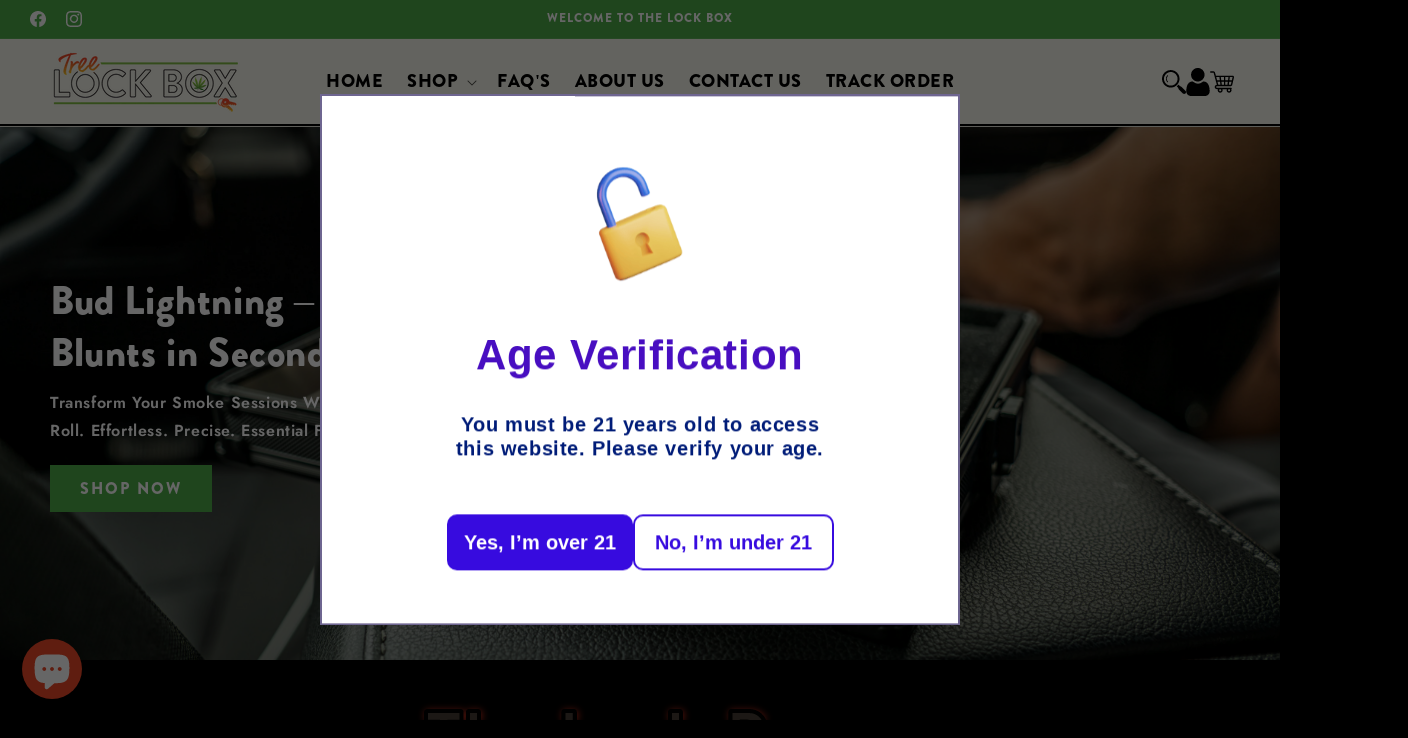

--- FILE ---
content_type: text/html; charset=utf-8
request_url: https://treelockbox.com/shop/?add-to-cart=129
body_size: 49800
content:
<!doctype html>
<html class="js" lang="en">
  <head>
    <meta charset="utf-8">
    <meta http-equiv="X-UA-Compatible" content="IE=edge">
    <meta name="viewport" content="width=device-width,initial-scale=1">
    <meta name="theme-color" content="">
    <link rel="canonical" href="https://treelockbox.com/">
    <link href="https://unpkg.com/aos@2.3.1/dist/aos.css" rel="stylesheet">
    <script src="https://cdnjs.cloudflare.com/ajax/libs/animejs/2.0.2/anime.min.js"></script><link rel="icon" type="image/png" href="//treelockbox.com/cdn/shop/files/cropped-favicon_00546568-73c8-4bdc-8aa4-151344e0a116.jpg?crop=center&height=32&v=1747322138&width=32"><link rel="preconnect" href="https://fonts.shopifycdn.com" crossorigin><title>
      Tree Lock Box
</title>

    

    

<meta property="og:site_name" content="Tree Lock Box">
<meta property="og:url" content="https://treelockbox.com/">
<meta property="og:title" content="Tree Lock Box">
<meta property="og:type" content="website">
<meta property="og:description" content="Tree Lock Box"><meta property="og:image" content="http://treelockbox.com/cdn/shop/files/TLB-OnWhite.png?height=628&pad_color=ffffff&v=1713704942&width=1200">
  <meta property="og:image:secure_url" content="https://treelockbox.com/cdn/shop/files/TLB-OnWhite.png?height=628&pad_color=ffffff&v=1713704942&width=1200">
  <meta property="og:image:width" content="1200">
  <meta property="og:image:height" content="628"><meta name="twitter:card" content="summary_large_image">
<meta name="twitter:title" content="Tree Lock Box">
<meta name="twitter:description" content="Tree Lock Box">


    <script src="//treelockbox.com/cdn/shop/t/6/assets/constants.js?v=132983761750457495441747177539" defer="defer"></script>
    <script src="//treelockbox.com/cdn/shop/t/6/assets/pubsub.js?v=25310214064522200911747177540" defer="defer"></script>
    <script src="//treelockbox.com/cdn/shop/t/6/assets/global.js?v=184345515105158409801747177539" defer="defer"></script>
    <script src="//treelockbox.com/cdn/shop/t/6/assets/details-disclosure.js?v=13653116266235556501747177539" defer="defer"></script>
    <script src="//treelockbox.com/cdn/shop/t/6/assets/details-modal.js?v=25581673532751508451747177539" defer="defer"></script>
    <script src="//treelockbox.com/cdn/shop/t/6/assets/search-form.js?v=133129549252120666541747177540" defer="defer"></script><script src="//treelockbox.com/cdn/shop/t/6/assets/animations.js?v=88693664871331136111747177539" defer="defer"></script><script>window.performance && window.performance.mark && window.performance.mark('shopify.content_for_header.start');</script><meta id="shopify-digital-wallet" name="shopify-digital-wallet" content="/68937220327/digital_wallets/dialog">
<script async="async" src="/checkouts/internal/preloads.js?locale=en-US"></script>
<script id="shopify-features" type="application/json">{"accessToken":"641acc4753e987b5daf12ab3f007b589","betas":["rich-media-storefront-analytics"],"domain":"treelockbox.com","predictiveSearch":true,"shopId":68937220327,"locale":"en"}</script>
<script>var Shopify = Shopify || {};
Shopify.shop = "tree-lock-box.myshopify.com";
Shopify.locale = "en";
Shopify.currency = {"active":"USD","rate":"1.0"};
Shopify.country = "US";
Shopify.theme = {"name":"Working","id":148842840295,"schema_name":"Dawn","schema_version":"15.3.0","theme_store_id":887,"role":"main"};
Shopify.theme.handle = "null";
Shopify.theme.style = {"id":null,"handle":null};
Shopify.cdnHost = "treelockbox.com/cdn";
Shopify.routes = Shopify.routes || {};
Shopify.routes.root = "/";</script>
<script type="module">!function(o){(o.Shopify=o.Shopify||{}).modules=!0}(window);</script>
<script>!function(o){function n(){var o=[];function n(){o.push(Array.prototype.slice.apply(arguments))}return n.q=o,n}var t=o.Shopify=o.Shopify||{};t.loadFeatures=n(),t.autoloadFeatures=n()}(window);</script>
<script id="shop-js-analytics" type="application/json">{"pageType":"index"}</script>
<script defer="defer" async type="module" src="//treelockbox.com/cdn/shopifycloud/shop-js/modules/v2/client.init-shop-cart-sync_BN7fPSNr.en.esm.js"></script>
<script defer="defer" async type="module" src="//treelockbox.com/cdn/shopifycloud/shop-js/modules/v2/chunk.common_Cbph3Kss.esm.js"></script>
<script defer="defer" async type="module" src="//treelockbox.com/cdn/shopifycloud/shop-js/modules/v2/chunk.modal_DKumMAJ1.esm.js"></script>
<script type="module">
  await import("//treelockbox.com/cdn/shopifycloud/shop-js/modules/v2/client.init-shop-cart-sync_BN7fPSNr.en.esm.js");
await import("//treelockbox.com/cdn/shopifycloud/shop-js/modules/v2/chunk.common_Cbph3Kss.esm.js");
await import("//treelockbox.com/cdn/shopifycloud/shop-js/modules/v2/chunk.modal_DKumMAJ1.esm.js");

  window.Shopify.SignInWithShop?.initShopCartSync?.({"fedCMEnabled":true,"windoidEnabled":true});

</script>
<script>(function() {
  var isLoaded = false;
  function asyncLoad() {
    if (isLoaded) return;
    isLoaded = true;
    var urls = ["https:\/\/av.good-apps.co\/storage\/js\/good_apps_timer-tree-lock-box.myshopify.com.js?ver=56\u0026shop=tree-lock-box.myshopify.com"];
    for (var i = 0; i < urls.length; i++) {
      var s = document.createElement('script');
      s.type = 'text/javascript';
      s.async = true;
      s.src = urls[i];
      var x = document.getElementsByTagName('script')[0];
      x.parentNode.insertBefore(s, x);
    }
  };
  if(window.attachEvent) {
    window.attachEvent('onload', asyncLoad);
  } else {
    window.addEventListener('load', asyncLoad, false);
  }
})();</script>
<script id="__st">var __st={"a":68937220327,"offset":-18000,"reqid":"8ace673e-8b1a-4454-880c-df6740917601-1769915027","pageurl":"treelockbox.com\/shop?add-to-cart=129","u":"828ead5e7155","p":"home"};</script>
<script>window.ShopifyPaypalV4VisibilityTracking = true;</script>
<script id="captcha-bootstrap">!function(){'use strict';const t='contact',e='account',n='new_comment',o=[[t,t],['blogs',n],['comments',n],[t,'customer']],c=[[e,'customer_login'],[e,'guest_login'],[e,'recover_customer_password'],[e,'create_customer']],r=t=>t.map((([t,e])=>`form[action*='/${t}']:not([data-nocaptcha='true']) input[name='form_type'][value='${e}']`)).join(','),a=t=>()=>t?[...document.querySelectorAll(t)].map((t=>t.form)):[];function s(){const t=[...o],e=r(t);return a(e)}const i='password',u='form_key',d=['recaptcha-v3-token','g-recaptcha-response','h-captcha-response',i],f=()=>{try{return window.sessionStorage}catch{return}},m='__shopify_v',_=t=>t.elements[u];function p(t,e,n=!1){try{const o=window.sessionStorage,c=JSON.parse(o.getItem(e)),{data:r}=function(t){const{data:e,action:n}=t;return t[m]||n?{data:e,action:n}:{data:t,action:n}}(c);for(const[e,n]of Object.entries(r))t.elements[e]&&(t.elements[e].value=n);n&&o.removeItem(e)}catch(o){console.error('form repopulation failed',{error:o})}}const l='form_type',E='cptcha';function T(t){t.dataset[E]=!0}const w=window,h=w.document,L='Shopify',v='ce_forms',y='captcha';let A=!1;((t,e)=>{const n=(g='f06e6c50-85a8-45c8-87d0-21a2b65856fe',I='https://cdn.shopify.com/shopifycloud/storefront-forms-hcaptcha/ce_storefront_forms_captcha_hcaptcha.v1.5.2.iife.js',D={infoText:'Protected by hCaptcha',privacyText:'Privacy',termsText:'Terms'},(t,e,n)=>{const o=w[L][v],c=o.bindForm;if(c)return c(t,g,e,D).then(n);var r;o.q.push([[t,g,e,D],n]),r=I,A||(h.body.append(Object.assign(h.createElement('script'),{id:'captcha-provider',async:!0,src:r})),A=!0)});var g,I,D;w[L]=w[L]||{},w[L][v]=w[L][v]||{},w[L][v].q=[],w[L][y]=w[L][y]||{},w[L][y].protect=function(t,e){n(t,void 0,e),T(t)},Object.freeze(w[L][y]),function(t,e,n,w,h,L){const[v,y,A,g]=function(t,e,n){const i=e?o:[],u=t?c:[],d=[...i,...u],f=r(d),m=r(i),_=r(d.filter((([t,e])=>n.includes(e))));return[a(f),a(m),a(_),s()]}(w,h,L),I=t=>{const e=t.target;return e instanceof HTMLFormElement?e:e&&e.form},D=t=>v().includes(t);t.addEventListener('submit',(t=>{const e=I(t);if(!e)return;const n=D(e)&&!e.dataset.hcaptchaBound&&!e.dataset.recaptchaBound,o=_(e),c=g().includes(e)&&(!o||!o.value);(n||c)&&t.preventDefault(),c&&!n&&(function(t){try{if(!f())return;!function(t){const e=f();if(!e)return;const n=_(t);if(!n)return;const o=n.value;o&&e.removeItem(o)}(t);const e=Array.from(Array(32),(()=>Math.random().toString(36)[2])).join('');!function(t,e){_(t)||t.append(Object.assign(document.createElement('input'),{type:'hidden',name:u})),t.elements[u].value=e}(t,e),function(t,e){const n=f();if(!n)return;const o=[...t.querySelectorAll(`input[type='${i}']`)].map((({name:t})=>t)),c=[...d,...o],r={};for(const[a,s]of new FormData(t).entries())c.includes(a)||(r[a]=s);n.setItem(e,JSON.stringify({[m]:1,action:t.action,data:r}))}(t,e)}catch(e){console.error('failed to persist form',e)}}(e),e.submit())}));const S=(t,e)=>{t&&!t.dataset[E]&&(n(t,e.some((e=>e===t))),T(t))};for(const o of['focusin','change'])t.addEventListener(o,(t=>{const e=I(t);D(e)&&S(e,y())}));const B=e.get('form_key'),M=e.get(l),P=B&&M;t.addEventListener('DOMContentLoaded',(()=>{const t=y();if(P)for(const e of t)e.elements[l].value===M&&p(e,B);[...new Set([...A(),...v().filter((t=>'true'===t.dataset.shopifyCaptcha))])].forEach((e=>S(e,t)))}))}(h,new URLSearchParams(w.location.search),n,t,e,['guest_login'])})(!0,!0)}();</script>
<script integrity="sha256-4kQ18oKyAcykRKYeNunJcIwy7WH5gtpwJnB7kiuLZ1E=" data-source-attribution="shopify.loadfeatures" defer="defer" src="//treelockbox.com/cdn/shopifycloud/storefront/assets/storefront/load_feature-a0a9edcb.js" crossorigin="anonymous"></script>
<script data-source-attribution="shopify.dynamic_checkout.dynamic.init">var Shopify=Shopify||{};Shopify.PaymentButton=Shopify.PaymentButton||{isStorefrontPortableWallets:!0,init:function(){window.Shopify.PaymentButton.init=function(){};var t=document.createElement("script");t.src="https://treelockbox.com/cdn/shopifycloud/portable-wallets/latest/portable-wallets.en.js",t.type="module",document.head.appendChild(t)}};
</script>
<script data-source-attribution="shopify.dynamic_checkout.buyer_consent">
  function portableWalletsHideBuyerConsent(e){var t=document.getElementById("shopify-buyer-consent"),n=document.getElementById("shopify-subscription-policy-button");t&&n&&(t.classList.add("hidden"),t.setAttribute("aria-hidden","true"),n.removeEventListener("click",e))}function portableWalletsShowBuyerConsent(e){var t=document.getElementById("shopify-buyer-consent"),n=document.getElementById("shopify-subscription-policy-button");t&&n&&(t.classList.remove("hidden"),t.removeAttribute("aria-hidden"),n.addEventListener("click",e))}window.Shopify?.PaymentButton&&(window.Shopify.PaymentButton.hideBuyerConsent=portableWalletsHideBuyerConsent,window.Shopify.PaymentButton.showBuyerConsent=portableWalletsShowBuyerConsent);
</script>
<script data-source-attribution="shopify.dynamic_checkout.cart.bootstrap">document.addEventListener("DOMContentLoaded",(function(){function t(){return document.querySelector("shopify-accelerated-checkout-cart, shopify-accelerated-checkout")}if(t())Shopify.PaymentButton.init();else{new MutationObserver((function(e,n){t()&&(Shopify.PaymentButton.init(),n.disconnect())})).observe(document.body,{childList:!0,subtree:!0})}}));
</script>
<script id="sections-script" data-sections="header" defer="defer" src="//treelockbox.com/cdn/shop/t/6/compiled_assets/scripts.js?v=1617"></script>
<script>window.performance && window.performance.mark && window.performance.mark('shopify.content_for_header.end');</script>


    <style data-shopify>
      @font-face {
  font-family: Jost;
  font-weight: 600;
  font-style: normal;
  font-display: swap;
  src: url("//treelockbox.com/cdn/fonts/jost/jost_n6.ec1178db7a7515114a2d84e3dd680832b7af8b99.woff2") format("woff2"),
       url("//treelockbox.com/cdn/fonts/jost/jost_n6.b1178bb6bdd3979fef38e103a3816f6980aeaff9.woff") format("woff");
}

      @font-face {
  font-family: Jost;
  font-weight: 700;
  font-style: normal;
  font-display: swap;
  src: url("//treelockbox.com/cdn/fonts/jost/jost_n7.921dc18c13fa0b0c94c5e2517ffe06139c3615a3.woff2") format("woff2"),
       url("//treelockbox.com/cdn/fonts/jost/jost_n7.cbfc16c98c1e195f46c536e775e4e959c5f2f22b.woff") format("woff");
}

      @font-face {
  font-family: Jost;
  font-weight: 600;
  font-style: italic;
  font-display: swap;
  src: url("//treelockbox.com/cdn/fonts/jost/jost_i6.9af7e5f39e3a108c08f24047a4276332d9d7b85e.woff2") format("woff2"),
       url("//treelockbox.com/cdn/fonts/jost/jost_i6.2bf310262638f998ed206777ce0b9a3b98b6fe92.woff") format("woff");
}

      @font-face {
  font-family: Jost;
  font-weight: 700;
  font-style: italic;
  font-display: swap;
  src: url("//treelockbox.com/cdn/fonts/jost/jost_i7.d8201b854e41e19d7ed9b1a31fe4fe71deea6d3f.woff2") format("woff2"),
       url("//treelockbox.com/cdn/fonts/jost/jost_i7.eae515c34e26b6c853efddc3fc0c552e0de63757.woff") format("woff");
}

      @font-face {
  font-family: "Abril Fatface";
  font-weight: 400;
  font-style: normal;
  font-display: swap;
  src: url("//treelockbox.com/cdn/fonts/abril_fatface/abrilfatface_n4.002841dd08a4d39b2c2d7fe9d598d4782afb7225.woff2") format("woff2"),
       url("//treelockbox.com/cdn/fonts/abril_fatface/abrilfatface_n4.0d8f922831420cd750572c7a70f4c623018424d8.woff") format("woff");
}


      
        :root,
        .color-scheme-1 {
          --color-background: 0,0,0;
        
          --gradient-background: #000000;
        

        

        --color-foreground: 255,255,255;
        --color-background-contrast: 128,128,128;
        --color-shadow: 18,18,18;
        --color-button: 18,18,18;
        --color-button-text: 255,255,255;
        --color-secondary-button: 0,0,0;
        --color-secondary-button-text: 18,18,18;
        --color-link: 18,18,18;
        --color-badge-foreground: 255,255,255;
        --color-badge-background: 0,0,0;
        --color-badge-border: 255,255,255;
        --payment-terms-background-color: rgb(0 0 0);
      }
      
        
        .color-scheme-2 {
          --color-background: 248,248,238;
        
          --gradient-background: #f8f8ee;
        

        

        --color-foreground: 18,18,18;
        --color-background-contrast: 211,211,148;
        --color-shadow: 18,18,18;
        --color-button: 18,18,18;
        --color-button-text: 243,243,243;
        --color-secondary-button: 248,248,238;
        --color-secondary-button-text: 18,18,18;
        --color-link: 18,18,18;
        --color-badge-foreground: 18,18,18;
        --color-badge-background: 248,248,238;
        --color-badge-border: 18,18,18;
        --payment-terms-background-color: rgb(248 248 238);
      }
      
        
        .color-scheme-3 {
          --color-background: 36,40,51;
        
          --gradient-background: #242833;
        

        

        --color-foreground: 255,255,255;
        --color-background-contrast: 47,52,66;
        --color-shadow: 18,18,18;
        --color-button: 255,255,255;
        --color-button-text: 0,0,0;
        --color-secondary-button: 36,40,51;
        --color-secondary-button-text: 255,255,255;
        --color-link: 255,255,255;
        --color-badge-foreground: 255,255,255;
        --color-badge-background: 36,40,51;
        --color-badge-border: 255,255,255;
        --payment-terms-background-color: rgb(36 40 51);
      }
      
        
        .color-scheme-4 {
          --color-background: 0,0,0;
        
          --gradient-background: #000000;
        

        

        --color-foreground: 255,255,255;
        --color-background-contrast: 128,128,128;
        --color-shadow: 18,18,18;
        --color-button: 255,255,255;
        --color-button-text: 18,18,18;
        --color-secondary-button: 0,0,0;
        --color-secondary-button-text: 255,255,255;
        --color-link: 255,255,255;
        --color-badge-foreground: 255,255,255;
        --color-badge-background: 0,0,0;
        --color-badge-border: 255,255,255;
        --payment-terms-background-color: rgb(0 0 0);
      }
      
        
        .color-scheme-5 {
          --color-background: 239,72,40;
        
          --gradient-background: #ef4828;
        

        

        --color-foreground: 255,255,255;
        --color-background-contrast: 141,31,10;
        --color-shadow: 18,18,18;
        --color-button: 255,255,255;
        --color-button-text: 51,79,180;
        --color-secondary-button: 239,72,40;
        --color-secondary-button-text: 255,255,255;
        --color-link: 255,255,255;
        --color-badge-foreground: 255,255,255;
        --color-badge-background: 239,72,40;
        --color-badge-border: 255,255,255;
        --payment-terms-background-color: rgb(239 72 40);
      }
      
        
        .color-scheme-3b23e077-8724-4f60-b484-55971c8bbc1d {
          --color-background: 79,174,74;
        
          --gradient-background: #4fae4a;
        

        

        --color-foreground: 255,255,255;
        --color-background-contrast: 38,85,36;
        --color-shadow: 18,18,18;
        --color-button: 18,18,18;
        --color-button-text: 255,255,255;
        --color-secondary-button: 79,174,74;
        --color-secondary-button-text: 18,18,18;
        --color-link: 18,18,18;
        --color-badge-foreground: 255,255,255;
        --color-badge-background: 79,174,74;
        --color-badge-border: 255,255,255;
        --payment-terms-background-color: rgb(79 174 74);
      }
      

      body, .color-scheme-1, .color-scheme-2, .color-scheme-3, .color-scheme-4, .color-scheme-5, .color-scheme-3b23e077-8724-4f60-b484-55971c8bbc1d {
        color: rgba(var(--color-foreground), 0.75);
        background-color: rgb(var(--color-background));
      }

      :root {
        --font-body-family: Jost, sans-serif;
        --font-body-style: normal;
        --font-body-weight: 600;
        --font-body-weight-bold: 900;

        --font-heading-family: "Abril Fatface", serif;
        --font-heading-style: normal;
        --font-heading-weight: 400;

        --font-body-scale: 1.0;
        --font-heading-scale: 1.0;

        --media-padding: px;
        --media-border-opacity: 0.05;
        --media-border-width: 1px;
        --media-radius: 0px;
        --media-shadow-opacity: 0.0;
        --media-shadow-horizontal-offset: 0px;
        --media-shadow-vertical-offset: 4px;
        --media-shadow-blur-radius: 5px;
        --media-shadow-visible: 0;

        --page-width: 150rem;
        --page-width-margin: 0rem;

        --product-card-image-padding: 0.0rem;
        --product-card-corner-radius: 1.0rem;
        --product-card-text-alignment: center;
        --product-card-border-width: 0.0rem;
        --product-card-border-opacity: 0.1;
        --product-card-shadow-opacity: 0.0;
        --product-card-shadow-visible: 0;
        --product-card-shadow-horizontal-offset: 0.0rem;
        --product-card-shadow-vertical-offset: 0.4rem;
        --product-card-shadow-blur-radius: 0.5rem;

        --collection-card-image-padding: 0.0rem;
        --collection-card-corner-radius: 0.0rem;
        --collection-card-text-alignment: left;
        --collection-card-border-width: 0.0rem;
        --collection-card-border-opacity: 0.1;
        --collection-card-shadow-opacity: 0.0;
        --collection-card-shadow-visible: 0;
        --collection-card-shadow-horizontal-offset: 0.0rem;
        --collection-card-shadow-vertical-offset: 0.4rem;
        --collection-card-shadow-blur-radius: 0.5rem;

        --blog-card-image-padding: 0.0rem;
        --blog-card-corner-radius: 0.0rem;
        --blog-card-text-alignment: left;
        --blog-card-border-width: 0.0rem;
        --blog-card-border-opacity: 0.1;
        --blog-card-shadow-opacity: 0.0;
        --blog-card-shadow-visible: 0;
        --blog-card-shadow-horizontal-offset: 0.0rem;
        --blog-card-shadow-vertical-offset: 0.4rem;
        --blog-card-shadow-blur-radius: 0.5rem;

        --badge-corner-radius: 4.0rem;

        --popup-border-width: 1px;
        --popup-border-opacity: 0.1;
        --popup-corner-radius: 0px;
        --popup-shadow-opacity: 0.05;
        --popup-shadow-horizontal-offset: 0px;
        --popup-shadow-vertical-offset: 4px;
        --popup-shadow-blur-radius: 5px;

        --drawer-border-width: 1px;
        --drawer-border-opacity: 0.1;
        --drawer-shadow-opacity: 0.0;
        --drawer-shadow-horizontal-offset: 0px;
        --drawer-shadow-vertical-offset: 4px;
        --drawer-shadow-blur-radius: 5px;

        --spacing-sections-desktop: 0px;
        --spacing-sections-mobile: 0px;

        --grid-desktop-vertical-spacing: 12px;
        --grid-desktop-horizontal-spacing: 16px;
        --grid-mobile-vertical-spacing: 6px;
        --grid-mobile-horizontal-spacing: 8px;

        --text-boxes-border-opacity: 0.1;
        --text-boxes-border-width: 0px;
        --text-boxes-radius: 0px;
        --text-boxes-shadow-opacity: 0.0;
        --text-boxes-shadow-visible: 0;
        --text-boxes-shadow-horizontal-offset: 0px;
        --text-boxes-shadow-vertical-offset: 4px;
        --text-boxes-shadow-blur-radius: 5px;

        --buttons-radius: 0px;
        --buttons-radius-outset: 0px;
        --buttons-border-width: 1px;
        --buttons-border-opacity: 1.0;
        --buttons-shadow-opacity: 0.0;
        --buttons-shadow-visible: 0;
        --buttons-shadow-horizontal-offset: 0px;
        --buttons-shadow-vertical-offset: 4px;
        --buttons-shadow-blur-radius: 5px;
        --buttons-border-offset: 0px;

        --inputs-radius: 0px;
        --inputs-border-width: 1px;
        --inputs-border-opacity: 0.55;
        --inputs-shadow-opacity: 0.0;
        --inputs-shadow-horizontal-offset: 0px;
        --inputs-margin-offset: 0px;
        --inputs-shadow-vertical-offset: 4px;
        --inputs-shadow-blur-radius: 5px;
        --inputs-radius-outset: 0px;

        --variant-pills-radius: 40px;
        --variant-pills-border-width: 1px;
        --variant-pills-border-opacity: 0.55;
        --variant-pills-shadow-opacity: 0.0;
        --variant-pills-shadow-horizontal-offset: 0px;
        --variant-pills-shadow-vertical-offset: 4px;
        --variant-pills-shadow-blur-radius: 5px;
      }

      *,
      *::before,
      *::after {
        box-sizing: inherit;
      }

      html {
        box-sizing: border-box;
        font-size: calc(var(--font-body-scale) * 62.5%);
        height: 100%;
      }

      body {
        display: grid;
        grid-template-rows: auto auto 1fr auto;
        grid-template-columns: 100%;
        min-height: 100%;
        margin: 0;
        font-size: 1.5rem;
        letter-spacing: 0.06rem;
        line-height: calc(1 + 0.8 / var(--font-body-scale));
        font-family: var(--font-body-family);
        font-style: var(--font-body-style);
        font-weight: var(--font-body-weight);
      }

      @media screen and (min-width: 750px) {
        body {
          font-size: 1.6rem;
        }
      }
    </style>

    <link href="//treelockbox.com/cdn/shop/t/6/assets/base.css?v=55213631875778894881747499846" rel="stylesheet" type="text/css" media="all" />
    <link rel="stylesheet" href="//treelockbox.com/cdn/shop/t/6/assets/component-cart-items.css?v=123238115697927560811747177539" media="print" onload="this.media='all'"><link href="//treelockbox.com/cdn/shop/t/6/assets/component-cart-drawer.css?v=112801333748515159671747177539" rel="stylesheet" type="text/css" media="all" />
      <link href="//treelockbox.com/cdn/shop/t/6/assets/component-cart.css?v=164708765130180853531747177539" rel="stylesheet" type="text/css" media="all" />
      <link href="//treelockbox.com/cdn/shop/t/6/assets/component-totals.css?v=15906652033866631521747177539" rel="stylesheet" type="text/css" media="all" />
      <link href="//treelockbox.com/cdn/shop/t/6/assets/component-price.css?v=70172745017360139101747177539" rel="stylesheet" type="text/css" media="all" />
      <link href="//treelockbox.com/cdn/shop/t/6/assets/component-discounts.css?v=152760482443307489271747177539" rel="stylesheet" type="text/css" media="all" />

      <link rel="preload" as="font" href="//treelockbox.com/cdn/fonts/jost/jost_n6.ec1178db7a7515114a2d84e3dd680832b7af8b99.woff2" type="font/woff2" crossorigin>
      

      <link rel="preload" as="font" href="//treelockbox.com/cdn/fonts/abril_fatface/abrilfatface_n4.002841dd08a4d39b2c2d7fe9d598d4782afb7225.woff2" type="font/woff2" crossorigin>
      
<link
        rel="stylesheet"
        href="//treelockbox.com/cdn/shop/t/6/assets/component-predictive-search.css?v=118923337488134913561747177539"
        media="print"
        onload="this.media='all'"
      ><script>
      if (Shopify.designMode) {
        document.documentElement.classList.add('shopify-design-mode');
      }
    </script>
  <!-- BEGIN app block: shopify://apps/judge-me-reviews/blocks/judgeme_core/61ccd3b1-a9f2-4160-9fe9-4fec8413e5d8 --><!-- Start of Judge.me Core -->






<link rel="dns-prefetch" href="https://cdnwidget.judge.me">
<link rel="dns-prefetch" href="https://cdn.judge.me">
<link rel="dns-prefetch" href="https://cdn1.judge.me">
<link rel="dns-prefetch" href="https://api.judge.me">

<script data-cfasync='false' class='jdgm-settings-script'>window.jdgmSettings={"pagination":5,"disable_web_reviews":false,"badge_no_review_text":"No reviews","badge_n_reviews_text":"{{ n }} review/reviews","badge_star_color":"#01413E","hide_badge_preview_if_no_reviews":true,"badge_hide_text":false,"enforce_center_preview_badge":false,"widget_title":"Customer Reviews","widget_open_form_text":"Write a review","widget_close_form_text":"Cancel review","widget_refresh_page_text":"Refresh page","widget_summary_text":"Based on {{ number_of_reviews }} review/reviews","widget_no_review_text":"Be the first to write a review","widget_name_field_text":"Display name","widget_verified_name_field_text":"Verified Name (public)","widget_name_placeholder_text":"Display name","widget_required_field_error_text":"This field is required.","widget_email_field_text":"Email address","widget_verified_email_field_text":"Verified Email (private, can not be edited)","widget_email_placeholder_text":"Your email address","widget_email_field_error_text":"Please enter a valid email address.","widget_rating_field_text":"Rating","widget_review_title_field_text":"Review Title","widget_review_title_placeholder_text":"Give your review a title","widget_review_body_field_text":"Review content","widget_review_body_placeholder_text":"Start writing here...","widget_pictures_field_text":"Picture/Video (optional)","widget_submit_review_text":"Submit Review","widget_submit_verified_review_text":"Submit Verified Review","widget_submit_success_msg_with_auto_publish":"Thank you! Please refresh the page in a few moments to see your review. You can remove or edit your review by logging into \u003ca href='https://judge.me/login' target='_blank' rel='nofollow noopener'\u003eJudge.me\u003c/a\u003e","widget_submit_success_msg_no_auto_publish":"Thank you! Your review will be published as soon as it is approved by the shop admin. You can remove or edit your review by logging into \u003ca href='https://judge.me/login' target='_blank' rel='nofollow noopener'\u003eJudge.me\u003c/a\u003e","widget_show_default_reviews_out_of_total_text":"Showing {{ n_reviews_shown }} out of {{ n_reviews }} reviews.","widget_show_all_link_text":"Show all","widget_show_less_link_text":"Show less","widget_author_said_text":"{{ reviewer_name }} said:","widget_days_text":"{{ n }} days ago","widget_weeks_text":"{{ n }} week/weeks ago","widget_months_text":"{{ n }} month/months ago","widget_years_text":"{{ n }} year/years ago","widget_yesterday_text":"Yesterday","widget_today_text":"Today","widget_replied_text":"\u003e\u003e {{ shop_name }} replied:","widget_read_more_text":"Read more","widget_reviewer_name_as_initial":"","widget_rating_filter_color":"#fbcd0a","widget_rating_filter_see_all_text":"See all reviews","widget_sorting_most_recent_text":"Most Recent","widget_sorting_highest_rating_text":"Highest Rating","widget_sorting_lowest_rating_text":"Lowest Rating","widget_sorting_with_pictures_text":"Only Pictures","widget_sorting_most_helpful_text":"Most Helpful","widget_open_question_form_text":"Ask a question","widget_reviews_subtab_text":"Reviews","widget_questions_subtab_text":"Questions","widget_question_label_text":"Question","widget_answer_label_text":"Answer","widget_question_placeholder_text":"Write your question here","widget_submit_question_text":"Submit Question","widget_question_submit_success_text":"Thank you for your question! We will notify you once it gets answered.","widget_star_color":"#01413E","verified_badge_text":"Verified","verified_badge_bg_color":"","verified_badge_text_color":"","verified_badge_placement":"left-of-reviewer-name","widget_review_max_height":"","widget_hide_border":false,"widget_social_share":false,"widget_thumb":false,"widget_review_location_show":false,"widget_location_format":"","all_reviews_include_out_of_store_products":true,"all_reviews_out_of_store_text":"(out of store)","all_reviews_pagination":100,"all_reviews_product_name_prefix_text":"about","enable_review_pictures":true,"enable_question_anwser":false,"widget_theme":"default","review_date_format":"mm/dd/yyyy","default_sort_method":"most-recent","widget_product_reviews_subtab_text":"Product Reviews","widget_shop_reviews_subtab_text":"Shop Reviews","widget_other_products_reviews_text":"Reviews for other products","widget_store_reviews_subtab_text":"Store reviews","widget_no_store_reviews_text":"This store hasn't received any reviews yet","widget_web_restriction_product_reviews_text":"This product hasn't received any reviews yet","widget_no_items_text":"No items found","widget_show_more_text":"Show more","widget_write_a_store_review_text":"Write a Store Review","widget_other_languages_heading":"Reviews in Other Languages","widget_translate_review_text":"Translate review to {{ language }}","widget_translating_review_text":"Translating...","widget_show_original_translation_text":"Show original ({{ language }})","widget_translate_review_failed_text":"Review couldn't be translated.","widget_translate_review_retry_text":"Retry","widget_translate_review_try_again_later_text":"Try again later","show_product_url_for_grouped_product":false,"widget_sorting_pictures_first_text":"Pictures First","show_pictures_on_all_rev_page_mobile":false,"show_pictures_on_all_rev_page_desktop":false,"floating_tab_hide_mobile_install_preference":false,"floating_tab_button_name":"★ Reviews","floating_tab_title":"Let customers speak for us","floating_tab_button_color":"","floating_tab_button_background_color":"","floating_tab_url":"","floating_tab_url_enabled":false,"floating_tab_tab_style":"text","all_reviews_text_badge_text":"Customers rate us {{ shop.metafields.judgeme.all_reviews_rating | round: 1 }}/5 based on {{ shop.metafields.judgeme.all_reviews_count }} reviews.","all_reviews_text_badge_text_branded_style":"{{ shop.metafields.judgeme.all_reviews_rating | round: 1 }} out of 5 stars based on {{ shop.metafields.judgeme.all_reviews_count }} reviews","is_all_reviews_text_badge_a_link":false,"show_stars_for_all_reviews_text_badge":false,"all_reviews_text_badge_url":"","all_reviews_text_style":"branded","all_reviews_text_color_style":"judgeme_brand_color","all_reviews_text_color":"#108474","all_reviews_text_show_jm_brand":false,"featured_carousel_show_header":true,"featured_carousel_title":"Let customers speak for us","testimonials_carousel_title":"Customers are saying","videos_carousel_title":"Real customer stories","cards_carousel_title":"Customers are saying","featured_carousel_count_text":"from {{ n }} reviews","featured_carousel_add_link_to_all_reviews_page":false,"featured_carousel_url":"","featured_carousel_show_images":true,"featured_carousel_autoslide_interval":5,"featured_carousel_arrows_on_the_sides":false,"featured_carousel_height":250,"featured_carousel_width":92,"featured_carousel_image_size":0,"featured_carousel_image_height":250,"featured_carousel_arrow_color":"#eeeeee","verified_count_badge_style":"branded","verified_count_badge_orientation":"horizontal","verified_count_badge_color_style":"judgeme_brand_color","verified_count_badge_color":"#108474","is_verified_count_badge_a_link":false,"verified_count_badge_url":"","verified_count_badge_show_jm_brand":true,"widget_rating_preset_default":5,"widget_first_sub_tab":"product-reviews","widget_show_histogram":true,"widget_histogram_use_custom_color":false,"widget_pagination_use_custom_color":false,"widget_star_use_custom_color":false,"widget_verified_badge_use_custom_color":false,"widget_write_review_use_custom_color":false,"picture_reminder_submit_button":"Upload Pictures","enable_review_videos":false,"mute_video_by_default":false,"widget_sorting_videos_first_text":"Videos First","widget_review_pending_text":"Pending","featured_carousel_items_for_large_screen":4,"social_share_options_order":"Facebook,Twitter","remove_microdata_snippet":true,"disable_json_ld":false,"enable_json_ld_products":false,"preview_badge_show_question_text":false,"preview_badge_no_question_text":"No questions","preview_badge_n_question_text":"{{ number_of_questions }} question/questions","qa_badge_show_icon":false,"qa_badge_position":"same-row","remove_judgeme_branding":true,"widget_add_search_bar":false,"widget_search_bar_placeholder":"Search","widget_sorting_verified_only_text":"Verified only","featured_carousel_theme":"card","featured_carousel_show_rating":true,"featured_carousel_show_title":true,"featured_carousel_show_body":true,"featured_carousel_show_date":false,"featured_carousel_show_reviewer":true,"featured_carousel_show_product":false,"featured_carousel_header_background_color":"#108474","featured_carousel_header_text_color":"#ffffff","featured_carousel_name_product_separator":"reviewed","featured_carousel_full_star_background":"#01413E","featured_carousel_empty_star_background":"#dadada","featured_carousel_vertical_theme_background":"#f9fafb","featured_carousel_verified_badge_enable":true,"featured_carousel_verified_badge_color":"#108474","featured_carousel_border_style":"round","featured_carousel_review_line_length_limit":3,"featured_carousel_more_reviews_button_text":"Read more reviews","featured_carousel_view_product_button_text":"View product","all_reviews_page_load_reviews_on":"scroll","all_reviews_page_load_more_text":"Load More Reviews","disable_fb_tab_reviews":false,"enable_ajax_cdn_cache":false,"widget_advanced_speed_features":5,"widget_public_name_text":"displayed publicly like","default_reviewer_name":"John Smith","default_reviewer_name_has_non_latin":true,"widget_reviewer_anonymous":"Anonymous","medals_widget_title":"Judge.me Review Medals","medals_widget_background_color":"#f9fafb","medals_widget_position":"footer_all_pages","medals_widget_border_color":"#f9fafb","medals_widget_verified_text_position":"left","medals_widget_use_monochromatic_version":false,"medals_widget_elements_color":"#108474","show_reviewer_avatar":true,"widget_invalid_yt_video_url_error_text":"Not a YouTube video URL","widget_max_length_field_error_text":"Please enter no more than {0} characters.","widget_show_country_flag":false,"widget_show_collected_via_shop_app":true,"widget_verified_by_shop_badge_style":"light","widget_verified_by_shop_text":"Verified by Shop","widget_show_photo_gallery":false,"widget_load_with_code_splitting":true,"widget_ugc_install_preference":false,"widget_ugc_title":"Made by us, Shared by you","widget_ugc_subtitle":"Tag us to see your picture featured in our page","widget_ugc_arrows_color":"#ffffff","widget_ugc_primary_button_text":"Buy Now","widget_ugc_primary_button_background_color":"#108474","widget_ugc_primary_button_text_color":"#ffffff","widget_ugc_primary_button_border_width":"0","widget_ugc_primary_button_border_style":"none","widget_ugc_primary_button_border_color":"#108474","widget_ugc_primary_button_border_radius":"25","widget_ugc_secondary_button_text":"Load More","widget_ugc_secondary_button_background_color":"#ffffff","widget_ugc_secondary_button_text_color":"#108474","widget_ugc_secondary_button_border_width":"2","widget_ugc_secondary_button_border_style":"solid","widget_ugc_secondary_button_border_color":"#108474","widget_ugc_secondary_button_border_radius":"25","widget_ugc_reviews_button_text":"View Reviews","widget_ugc_reviews_button_background_color":"#ffffff","widget_ugc_reviews_button_text_color":"#108474","widget_ugc_reviews_button_border_width":"2","widget_ugc_reviews_button_border_style":"solid","widget_ugc_reviews_button_border_color":"#108474","widget_ugc_reviews_button_border_radius":"25","widget_ugc_reviews_button_link_to":"judgeme-reviews-page","widget_ugc_show_post_date":true,"widget_ugc_max_width":"800","widget_rating_metafield_value_type":true,"widget_primary_color":"#01413E","widget_enable_secondary_color":false,"widget_secondary_color":"#edf5f5","widget_summary_average_rating_text":"{{ average_rating }} out of 5","widget_media_grid_title":"Customer photos \u0026 videos","widget_media_grid_see_more_text":"See more","widget_round_style":false,"widget_show_product_medals":true,"widget_verified_by_judgeme_text":"Verified by Judge.me","widget_show_store_medals":true,"widget_verified_by_judgeme_text_in_store_medals":"Verified by Judge.me","widget_media_field_exceed_quantity_message":"Sorry, we can only accept {{ max_media }} for one review.","widget_media_field_exceed_limit_message":"{{ file_name }} is too large, please select a {{ media_type }} less than {{ size_limit }}MB.","widget_review_submitted_text":"Review Submitted!","widget_question_submitted_text":"Question Submitted!","widget_close_form_text_question":"Cancel","widget_write_your_answer_here_text":"Write your answer here","widget_enabled_branded_link":true,"widget_show_collected_by_judgeme":false,"widget_reviewer_name_color":"","widget_write_review_text_color":"","widget_write_review_bg_color":"","widget_collected_by_judgeme_text":"collected by Judge.me","widget_pagination_type":"standard","widget_load_more_text":"Load More","widget_load_more_color":"#108474","widget_full_review_text":"Full Review","widget_read_more_reviews_text":"Read More Reviews","widget_read_questions_text":"Read Questions","widget_questions_and_answers_text":"Questions \u0026 Answers","widget_verified_by_text":"Verified by","widget_verified_text":"Verified","widget_number_of_reviews_text":"{{ number_of_reviews }} reviews","widget_back_button_text":"Back","widget_next_button_text":"Next","widget_custom_forms_filter_button":"Filters","custom_forms_style":"horizontal","widget_show_review_information":false,"how_reviews_are_collected":"How reviews are collected?","widget_show_review_keywords":false,"widget_gdpr_statement":"How we use your data: We'll only contact you about the review you left, and only if necessary. By submitting your review, you agree to Judge.me's \u003ca href='https://judge.me/terms' target='_blank' rel='nofollow noopener'\u003eterms\u003c/a\u003e, \u003ca href='https://judge.me/privacy' target='_blank' rel='nofollow noopener'\u003eprivacy\u003c/a\u003e and \u003ca href='https://judge.me/content-policy' target='_blank' rel='nofollow noopener'\u003econtent\u003c/a\u003e policies.","widget_multilingual_sorting_enabled":false,"widget_translate_review_content_enabled":false,"widget_translate_review_content_method":"manual","popup_widget_review_selection":"automatically_with_pictures","popup_widget_round_border_style":true,"popup_widget_show_title":true,"popup_widget_show_body":true,"popup_widget_show_reviewer":false,"popup_widget_show_product":true,"popup_widget_show_pictures":true,"popup_widget_use_review_picture":true,"popup_widget_show_on_home_page":true,"popup_widget_show_on_product_page":true,"popup_widget_show_on_collection_page":true,"popup_widget_show_on_cart_page":true,"popup_widget_position":"bottom_left","popup_widget_first_review_delay":5,"popup_widget_duration":5,"popup_widget_interval":5,"popup_widget_review_count":5,"popup_widget_hide_on_mobile":true,"review_snippet_widget_round_border_style":true,"review_snippet_widget_card_color":"#FFFFFF","review_snippet_widget_slider_arrows_background_color":"#FFFFFF","review_snippet_widget_slider_arrows_color":"#000000","review_snippet_widget_star_color":"#108474","show_product_variant":false,"all_reviews_product_variant_label_text":"Variant: ","widget_show_verified_branding":true,"widget_ai_summary_title":"Customers say","widget_ai_summary_disclaimer":"AI-powered review summary based on recent customer reviews","widget_show_ai_summary":false,"widget_show_ai_summary_bg":false,"widget_show_review_title_input":true,"redirect_reviewers_invited_via_email":"external_form","request_store_review_after_product_review":false,"request_review_other_products_in_order":false,"review_form_color_scheme":"default","review_form_corner_style":"square","review_form_star_color":{},"review_form_text_color":"#333333","review_form_background_color":"#ffffff","review_form_field_background_color":"#fafafa","review_form_button_color":{},"review_form_button_text_color":"#ffffff","review_form_modal_overlay_color":"#000000","review_content_screen_title_text":"How would you rate this product?","review_content_introduction_text":"We would love it if you would share a bit about your experience.","store_review_form_title_text":"How would you rate this store?","store_review_form_introduction_text":"We would love it if you would share a bit about your experience.","show_review_guidance_text":true,"one_star_review_guidance_text":"Poor","five_star_review_guidance_text":"Great","customer_information_screen_title_text":"About you","customer_information_introduction_text":"Please tell us more about you.","custom_questions_screen_title_text":"Your experience in more detail","custom_questions_introduction_text":"Here are a few questions to help us understand more about your experience.","review_submitted_screen_title_text":"Thanks for your review!","review_submitted_screen_thank_you_text":"We are processing it and it will appear on the store soon.","review_submitted_screen_email_verification_text":"Please confirm your email by clicking the link we just sent you. This helps us keep reviews authentic.","review_submitted_request_store_review_text":"Would you like to share your experience of shopping with us?","review_submitted_review_other_products_text":"Would you like to review these products?","store_review_screen_title_text":"Would you like to share your experience of shopping with us?","store_review_introduction_text":"We value your feedback and use it to improve. Please share any thoughts or suggestions you have.","reviewer_media_screen_title_picture_text":"Share a picture","reviewer_media_introduction_picture_text":"Upload a photo to support your review.","reviewer_media_screen_title_video_text":"Share a video","reviewer_media_introduction_video_text":"Upload a video to support your review.","reviewer_media_screen_title_picture_or_video_text":"Share a picture or video","reviewer_media_introduction_picture_or_video_text":"Upload a photo or video to support your review.","reviewer_media_youtube_url_text":"Paste your Youtube URL here","advanced_settings_next_step_button_text":"Next","advanced_settings_close_review_button_text":"Close","modal_write_review_flow":false,"write_review_flow_required_text":"Required","write_review_flow_privacy_message_text":"We respect your privacy.","write_review_flow_anonymous_text":"Post review as anonymous","write_review_flow_visibility_text":"This won't be visible to other customers.","write_review_flow_multiple_selection_help_text":"Select as many as you like","write_review_flow_single_selection_help_text":"Select one option","write_review_flow_required_field_error_text":"This field is required","write_review_flow_invalid_email_error_text":"Please enter a valid email address","write_review_flow_max_length_error_text":"Max. {{ max_length }} characters.","write_review_flow_media_upload_text":"\u003cb\u003eClick to upload\u003c/b\u003e or drag and drop","write_review_flow_gdpr_statement":"We'll only contact you about your review if necessary. By submitting your review, you agree to our \u003ca href='https://judge.me/terms' target='_blank' rel='nofollow noopener'\u003eterms and conditions\u003c/a\u003e and \u003ca href='https://judge.me/privacy' target='_blank' rel='nofollow noopener'\u003eprivacy policy\u003c/a\u003e.","rating_only_reviews_enabled":false,"show_negative_reviews_help_screen":false,"new_review_flow_help_screen_rating_threshold":3,"negative_review_resolution_screen_title_text":"Tell us more","negative_review_resolution_text":"Your experience matters to us. If there were issues with your purchase, we're here to help. Feel free to reach out to us, we'd love the opportunity to make things right.","negative_review_resolution_button_text":"Contact us","negative_review_resolution_proceed_with_review_text":"Leave a review","negative_review_resolution_subject":"Issue with purchase from {{ shop_name }}.{{ order_name }}","preview_badge_collection_page_install_status":false,"widget_review_custom_css":"","preview_badge_custom_css":"","preview_badge_stars_count":"5-stars","featured_carousel_custom_css":"","floating_tab_custom_css":"","all_reviews_widget_custom_css":"","medals_widget_custom_css":"","verified_badge_custom_css":"","all_reviews_text_custom_css":"","transparency_badges_collected_via_store_invite":false,"transparency_badges_from_another_provider":false,"transparency_badges_collected_from_store_visitor":false,"transparency_badges_collected_by_verified_review_provider":false,"transparency_badges_earned_reward":false,"transparency_badges_collected_via_store_invite_text":"Review collected via store invitation","transparency_badges_from_another_provider_text":"Review collected from another provider","transparency_badges_collected_from_store_visitor_text":"Review collected from a store visitor","transparency_badges_written_in_google_text":"Review written in Google","transparency_badges_written_in_etsy_text":"Review written in Etsy","transparency_badges_written_in_shop_app_text":"Review written in Shop App","transparency_badges_earned_reward_text":"Review earned a reward for future purchase","product_review_widget_per_page":10,"widget_store_review_label_text":"Review about the store","checkout_comment_extension_title_on_product_page":"Customer Comments","checkout_comment_extension_num_latest_comment_show":5,"checkout_comment_extension_format":"name_and_timestamp","checkout_comment_customer_name":"last_initial","checkout_comment_comment_notification":true,"preview_badge_collection_page_install_preference":false,"preview_badge_home_page_install_preference":false,"preview_badge_product_page_install_preference":false,"review_widget_install_preference":"","review_carousel_install_preference":false,"floating_reviews_tab_install_preference":"none","verified_reviews_count_badge_install_preference":false,"all_reviews_text_install_preference":false,"review_widget_best_location":false,"judgeme_medals_install_preference":false,"review_widget_revamp_enabled":false,"review_widget_qna_enabled":false,"review_widget_header_theme":"minimal","review_widget_widget_title_enabled":true,"review_widget_header_text_size":"medium","review_widget_header_text_weight":"regular","review_widget_average_rating_style":"compact","review_widget_bar_chart_enabled":true,"review_widget_bar_chart_type":"numbers","review_widget_bar_chart_style":"standard","review_widget_expanded_media_gallery_enabled":false,"review_widget_reviews_section_theme":"standard","review_widget_image_style":"thumbnails","review_widget_review_image_ratio":"square","review_widget_stars_size":"medium","review_widget_verified_badge":"standard_text","review_widget_review_title_text_size":"medium","review_widget_review_text_size":"medium","review_widget_review_text_length":"medium","review_widget_number_of_columns_desktop":3,"review_widget_carousel_transition_speed":5,"review_widget_custom_questions_answers_display":"always","review_widget_button_text_color":"#FFFFFF","review_widget_text_color":"#000000","review_widget_lighter_text_color":"#7B7B7B","review_widget_corner_styling":"soft","review_widget_review_word_singular":"review","review_widget_review_word_plural":"reviews","review_widget_voting_label":"Helpful?","review_widget_shop_reply_label":"Reply from {{ shop_name }}:","review_widget_filters_title":"Filters","qna_widget_question_word_singular":"Question","qna_widget_question_word_plural":"Questions","qna_widget_answer_reply_label":"Answer from {{ answerer_name }}:","qna_content_screen_title_text":"Ask a question about this product","qna_widget_question_required_field_error_text":"Please enter your question.","qna_widget_flow_gdpr_statement":"We'll only contact you about your question if necessary. By submitting your question, you agree to our \u003ca href='https://judge.me/terms' target='_blank' rel='nofollow noopener'\u003eterms and conditions\u003c/a\u003e and \u003ca href='https://judge.me/privacy' target='_blank' rel='nofollow noopener'\u003eprivacy policy\u003c/a\u003e.","qna_widget_question_submitted_text":"Thanks for your question!","qna_widget_close_form_text_question":"Close","qna_widget_question_submit_success_text":"We’ll notify you by email when your question is answered.","all_reviews_widget_v2025_enabled":false,"all_reviews_widget_v2025_header_theme":"default","all_reviews_widget_v2025_widget_title_enabled":true,"all_reviews_widget_v2025_header_text_size":"medium","all_reviews_widget_v2025_header_text_weight":"regular","all_reviews_widget_v2025_average_rating_style":"compact","all_reviews_widget_v2025_bar_chart_enabled":true,"all_reviews_widget_v2025_bar_chart_type":"numbers","all_reviews_widget_v2025_bar_chart_style":"standard","all_reviews_widget_v2025_expanded_media_gallery_enabled":false,"all_reviews_widget_v2025_show_store_medals":true,"all_reviews_widget_v2025_show_photo_gallery":true,"all_reviews_widget_v2025_show_review_keywords":false,"all_reviews_widget_v2025_show_ai_summary":false,"all_reviews_widget_v2025_show_ai_summary_bg":false,"all_reviews_widget_v2025_add_search_bar":false,"all_reviews_widget_v2025_default_sort_method":"most-recent","all_reviews_widget_v2025_reviews_per_page":10,"all_reviews_widget_v2025_reviews_section_theme":"default","all_reviews_widget_v2025_image_style":"thumbnails","all_reviews_widget_v2025_review_image_ratio":"square","all_reviews_widget_v2025_stars_size":"medium","all_reviews_widget_v2025_verified_badge":"bold_badge","all_reviews_widget_v2025_review_title_text_size":"medium","all_reviews_widget_v2025_review_text_size":"medium","all_reviews_widget_v2025_review_text_length":"medium","all_reviews_widget_v2025_number_of_columns_desktop":3,"all_reviews_widget_v2025_carousel_transition_speed":5,"all_reviews_widget_v2025_custom_questions_answers_display":"always","all_reviews_widget_v2025_show_product_variant":false,"all_reviews_widget_v2025_show_reviewer_avatar":true,"all_reviews_widget_v2025_reviewer_name_as_initial":"","all_reviews_widget_v2025_review_location_show":false,"all_reviews_widget_v2025_location_format":"","all_reviews_widget_v2025_show_country_flag":false,"all_reviews_widget_v2025_verified_by_shop_badge_style":"light","all_reviews_widget_v2025_social_share":false,"all_reviews_widget_v2025_social_share_options_order":"Facebook,Twitter,LinkedIn,Pinterest","all_reviews_widget_v2025_pagination_type":"standard","all_reviews_widget_v2025_button_text_color":"#FFFFFF","all_reviews_widget_v2025_text_color":"#000000","all_reviews_widget_v2025_lighter_text_color":"#7B7B7B","all_reviews_widget_v2025_corner_styling":"soft","all_reviews_widget_v2025_title":"Customer reviews","all_reviews_widget_v2025_ai_summary_title":"Customers say about this store","all_reviews_widget_v2025_no_review_text":"Be the first to write a review","platform":"shopify","branding_url":"https://app.judge.me/reviews","branding_text":"Powered by Judge.me","locale":"en","reply_name":"Tree Lock Box","widget_version":"3.0","footer":true,"autopublish":true,"review_dates":false,"enable_custom_form":false,"shop_locale":"en","enable_multi_locales_translations":false,"show_review_title_input":true,"review_verification_email_status":"always","can_be_branded":false,"reply_name_text":"Tree Lock Box"};</script> <style class='jdgm-settings-style'>.jdgm-xx{left:0}:root{--jdgm-primary-color: #01413E;--jdgm-secondary-color: rgba(1,65,62,0.1);--jdgm-star-color: #01413E;--jdgm-write-review-text-color: white;--jdgm-write-review-bg-color: #01413E;--jdgm-paginate-color: #01413E;--jdgm-border-radius: 0;--jdgm-reviewer-name-color: #01413E}.jdgm-histogram__bar-content{background-color:#01413E}.jdgm-rev[data-verified-buyer=true] .jdgm-rev__icon.jdgm-rev__icon:after,.jdgm-rev__buyer-badge.jdgm-rev__buyer-badge{color:white;background-color:#01413E}.jdgm-review-widget--small .jdgm-gallery.jdgm-gallery .jdgm-gallery__thumbnail-link:nth-child(8) .jdgm-gallery__thumbnail-wrapper.jdgm-gallery__thumbnail-wrapper:before{content:"See more"}@media only screen and (min-width: 768px){.jdgm-gallery.jdgm-gallery .jdgm-gallery__thumbnail-link:nth-child(8) .jdgm-gallery__thumbnail-wrapper.jdgm-gallery__thumbnail-wrapper:before{content:"See more"}}.jdgm-preview-badge .jdgm-star.jdgm-star{color:#01413E}.jdgm-prev-badge[data-average-rating='0.00']{display:none !important}.jdgm-rev .jdgm-rev__timestamp,.jdgm-quest .jdgm-rev__timestamp,.jdgm-carousel-item__timestamp{display:none !important}.jdgm-author-all-initials{display:none !important}.jdgm-author-last-initial{display:none !important}.jdgm-rev-widg__title{visibility:hidden}.jdgm-rev-widg__summary-text{visibility:hidden}.jdgm-prev-badge__text{visibility:hidden}.jdgm-rev__prod-link-prefix:before{content:'about'}.jdgm-rev__variant-label:before{content:'Variant: '}.jdgm-rev__out-of-store-text:before{content:'(out of store)'}@media only screen and (min-width: 768px){.jdgm-rev__pics .jdgm-rev_all-rev-page-picture-separator,.jdgm-rev__pics .jdgm-rev__product-picture{display:none}}@media only screen and (max-width: 768px){.jdgm-rev__pics .jdgm-rev_all-rev-page-picture-separator,.jdgm-rev__pics .jdgm-rev__product-picture{display:none}}.jdgm-preview-badge[data-template="product"]{display:none !important}.jdgm-preview-badge[data-template="collection"]{display:none !important}.jdgm-preview-badge[data-template="index"]{display:none !important}.jdgm-review-widget[data-from-snippet="true"]{display:none !important}.jdgm-verified-count-badget[data-from-snippet="true"]{display:none !important}.jdgm-carousel-wrapper[data-from-snippet="true"]{display:none !important}.jdgm-all-reviews-text[data-from-snippet="true"]{display:none !important}.jdgm-medals-section[data-from-snippet="true"]{display:none !important}.jdgm-ugc-media-wrapper[data-from-snippet="true"]{display:none !important}.jdgm-rev__transparency-badge[data-badge-type="review_collected_via_store_invitation"]{display:none !important}.jdgm-rev__transparency-badge[data-badge-type="review_collected_from_another_provider"]{display:none !important}.jdgm-rev__transparency-badge[data-badge-type="review_collected_from_store_visitor"]{display:none !important}.jdgm-rev__transparency-badge[data-badge-type="review_written_in_etsy"]{display:none !important}.jdgm-rev__transparency-badge[data-badge-type="review_written_in_google_business"]{display:none !important}.jdgm-rev__transparency-badge[data-badge-type="review_written_in_shop_app"]{display:none !important}.jdgm-rev__transparency-badge[data-badge-type="review_earned_for_future_purchase"]{display:none !important}.jdgm-review-snippet-widget .jdgm-rev-snippet-widget__cards-container .jdgm-rev-snippet-card{border-radius:8px;background:#fff}.jdgm-review-snippet-widget .jdgm-rev-snippet-widget__cards-container .jdgm-rev-snippet-card__rev-rating .jdgm-star{color:#108474}.jdgm-review-snippet-widget .jdgm-rev-snippet-widget__prev-btn,.jdgm-review-snippet-widget .jdgm-rev-snippet-widget__next-btn{border-radius:50%;background:#fff}.jdgm-review-snippet-widget .jdgm-rev-snippet-widget__prev-btn>svg,.jdgm-review-snippet-widget .jdgm-rev-snippet-widget__next-btn>svg{fill:#000}.jdgm-full-rev-modal.rev-snippet-widget .jm-mfp-container .jm-mfp-content,.jdgm-full-rev-modal.rev-snippet-widget .jm-mfp-container .jdgm-full-rev__icon,.jdgm-full-rev-modal.rev-snippet-widget .jm-mfp-container .jdgm-full-rev__pic-img,.jdgm-full-rev-modal.rev-snippet-widget .jm-mfp-container .jdgm-full-rev__reply{border-radius:8px}.jdgm-full-rev-modal.rev-snippet-widget .jm-mfp-container .jdgm-full-rev[data-verified-buyer="true"] .jdgm-full-rev__icon::after{border-radius:8px}.jdgm-full-rev-modal.rev-snippet-widget .jm-mfp-container .jdgm-full-rev .jdgm-rev__buyer-badge{border-radius:calc( 8px / 2 )}.jdgm-full-rev-modal.rev-snippet-widget .jm-mfp-container .jdgm-full-rev .jdgm-full-rev__replier::before{content:'Tree Lock Box'}.jdgm-full-rev-modal.rev-snippet-widget .jm-mfp-container .jdgm-full-rev .jdgm-full-rev__product-button{border-radius:calc( 8px * 6 )}
</style> <style class='jdgm-settings-style'></style>

  
  
  
  <style class='jdgm-miracle-styles'>
  @-webkit-keyframes jdgm-spin{0%{-webkit-transform:rotate(0deg);-ms-transform:rotate(0deg);transform:rotate(0deg)}100%{-webkit-transform:rotate(359deg);-ms-transform:rotate(359deg);transform:rotate(359deg)}}@keyframes jdgm-spin{0%{-webkit-transform:rotate(0deg);-ms-transform:rotate(0deg);transform:rotate(0deg)}100%{-webkit-transform:rotate(359deg);-ms-transform:rotate(359deg);transform:rotate(359deg)}}@font-face{font-family:'JudgemeStar';src:url("[data-uri]") format("woff");font-weight:normal;font-style:normal}.jdgm-star{font-family:'JudgemeStar';display:inline !important;text-decoration:none !important;padding:0 4px 0 0 !important;margin:0 !important;font-weight:bold;opacity:1;-webkit-font-smoothing:antialiased;-moz-osx-font-smoothing:grayscale}.jdgm-star:hover{opacity:1}.jdgm-star:last-of-type{padding:0 !important}.jdgm-star.jdgm--on:before{content:"\e000"}.jdgm-star.jdgm--off:before{content:"\e001"}.jdgm-star.jdgm--half:before{content:"\e002"}.jdgm-widget *{margin:0;line-height:1.4;-webkit-box-sizing:border-box;-moz-box-sizing:border-box;box-sizing:border-box;-webkit-overflow-scrolling:touch}.jdgm-hidden{display:none !important;visibility:hidden !important}.jdgm-temp-hidden{display:none}.jdgm-spinner{width:40px;height:40px;margin:auto;border-radius:50%;border-top:2px solid #eee;border-right:2px solid #eee;border-bottom:2px solid #eee;border-left:2px solid #ccc;-webkit-animation:jdgm-spin 0.8s infinite linear;animation:jdgm-spin 0.8s infinite linear}.jdgm-spinner:empty{display:block}.jdgm-prev-badge{display:block !important}

</style>


  
  
   


<script data-cfasync='false' class='jdgm-script'>
!function(e){window.jdgm=window.jdgm||{},jdgm.CDN_HOST="https://cdnwidget.judge.me/",jdgm.CDN_HOST_ALT="https://cdn2.judge.me/cdn/widget_frontend/",jdgm.API_HOST="https://api.judge.me/",jdgm.CDN_BASE_URL="https://cdn.shopify.com/extensions/019c1033-b3a9-7ad3-b9bf-61b1f669de2a/judgeme-extensions-330/assets/",
jdgm.docReady=function(d){(e.attachEvent?"complete"===e.readyState:"loading"!==e.readyState)?
setTimeout(d,0):e.addEventListener("DOMContentLoaded",d)},jdgm.loadCSS=function(d,t,o,a){
!o&&jdgm.loadCSS.requestedUrls.indexOf(d)>=0||(jdgm.loadCSS.requestedUrls.push(d),
(a=e.createElement("link")).rel="stylesheet",a.class="jdgm-stylesheet",a.media="nope!",
a.href=d,a.onload=function(){this.media="all",t&&setTimeout(t)},e.body.appendChild(a))},
jdgm.loadCSS.requestedUrls=[],jdgm.loadJS=function(e,d){var t=new XMLHttpRequest;
t.onreadystatechange=function(){4===t.readyState&&(Function(t.response)(),d&&d(t.response))},
t.open("GET",e),t.onerror=function(){if(e.indexOf(jdgm.CDN_HOST)===0&&jdgm.CDN_HOST_ALT!==jdgm.CDN_HOST){var f=e.replace(jdgm.CDN_HOST,jdgm.CDN_HOST_ALT);jdgm.loadJS(f,d)}},t.send()},jdgm.docReady((function(){(window.jdgmLoadCSS||e.querySelectorAll(
".jdgm-widget, .jdgm-all-reviews-page").length>0)&&(jdgmSettings.widget_load_with_code_splitting?
parseFloat(jdgmSettings.widget_version)>=3?jdgm.loadCSS(jdgm.CDN_HOST+"widget_v3/base.css"):
jdgm.loadCSS(jdgm.CDN_HOST+"widget/base.css"):jdgm.loadCSS(jdgm.CDN_HOST+"shopify_v2.css"),
jdgm.loadJS(jdgm.CDN_HOST+"loa"+"der.js"))}))}(document);
</script>
<noscript><link rel="stylesheet" type="text/css" media="all" href="https://cdnwidget.judge.me/shopify_v2.css"></noscript>

<!-- BEGIN app snippet: theme_fix_tags --><script>
  (function() {
    var jdgmThemeFixes = null;
    if (!jdgmThemeFixes) return;
    var thisThemeFix = jdgmThemeFixes[Shopify.theme.id];
    if (!thisThemeFix) return;

    if (thisThemeFix.html) {
      document.addEventListener("DOMContentLoaded", function() {
        var htmlDiv = document.createElement('div');
        htmlDiv.classList.add('jdgm-theme-fix-html');
        htmlDiv.innerHTML = thisThemeFix.html;
        document.body.append(htmlDiv);
      });
    };

    if (thisThemeFix.css) {
      var styleTag = document.createElement('style');
      styleTag.classList.add('jdgm-theme-fix-style');
      styleTag.innerHTML = thisThemeFix.css;
      document.head.append(styleTag);
    };

    if (thisThemeFix.js) {
      var scriptTag = document.createElement('script');
      scriptTag.classList.add('jdgm-theme-fix-script');
      scriptTag.innerHTML = thisThemeFix.js;
      document.head.append(scriptTag);
    };
  })();
</script>
<!-- END app snippet -->
<!-- End of Judge.me Core -->



<!-- END app block --><!-- BEGIN app block: shopify://apps/pagefly-page-builder/blocks/app-embed/83e179f7-59a0-4589-8c66-c0dddf959200 -->

<!-- BEGIN app snippet: pagefly-cro-ab-testing-main -->







<script>
  ;(function () {
    const url = new URL(window.location)
    const viewParam = url.searchParams.get('view')
    if (viewParam && viewParam.includes('variant-pf-')) {
      url.searchParams.set('pf_v', viewParam)
      url.searchParams.delete('view')
      window.history.replaceState({}, '', url)
    }
  })()
</script>



<script type='module'>
  
  window.PAGEFLY_CRO = window.PAGEFLY_CRO || {}

  window.PAGEFLY_CRO['data_debug'] = {
    original_template_suffix: "home",
    allow_ab_test: false,
    ab_test_start_time: 0,
    ab_test_end_time: 0,
    today_date_time: 1769915028000,
  }
  window.PAGEFLY_CRO['GA4'] = { enabled: false}
</script>

<!-- END app snippet -->








  <script src='https://cdn.shopify.com/extensions/019bf883-1122-7445-9dca-5d60e681c2c8/pagefly-page-builder-216/assets/pagefly-helper.js' defer='defer'></script>

  <script src='https://cdn.shopify.com/extensions/019bf883-1122-7445-9dca-5d60e681c2c8/pagefly-page-builder-216/assets/pagefly-general-helper.js' defer='defer'></script>

  <script src='https://cdn.shopify.com/extensions/019bf883-1122-7445-9dca-5d60e681c2c8/pagefly-page-builder-216/assets/pagefly-snap-slider.js' defer='defer'></script>

  <script src='https://cdn.shopify.com/extensions/019bf883-1122-7445-9dca-5d60e681c2c8/pagefly-page-builder-216/assets/pagefly-slideshow-v3.js' defer='defer'></script>

  <script src='https://cdn.shopify.com/extensions/019bf883-1122-7445-9dca-5d60e681c2c8/pagefly-page-builder-216/assets/pagefly-slideshow-v4.js' defer='defer'></script>

  <script src='https://cdn.shopify.com/extensions/019bf883-1122-7445-9dca-5d60e681c2c8/pagefly-page-builder-216/assets/pagefly-glider.js' defer='defer'></script>

  <script src='https://cdn.shopify.com/extensions/019bf883-1122-7445-9dca-5d60e681c2c8/pagefly-page-builder-216/assets/pagefly-slideshow-v1-v2.js' defer='defer'></script>

  <script src='https://cdn.shopify.com/extensions/019bf883-1122-7445-9dca-5d60e681c2c8/pagefly-page-builder-216/assets/pagefly-product-media.js' defer='defer'></script>

  <script src='https://cdn.shopify.com/extensions/019bf883-1122-7445-9dca-5d60e681c2c8/pagefly-page-builder-216/assets/pagefly-product.js' defer='defer'></script>


<script id='pagefly-helper-data' type='application/json'>
  {
    "page_optimization": {
      "assets_prefetching": false
    },
    "elements_asset_mapper": {
      "Accordion": "https://cdn.shopify.com/extensions/019bf883-1122-7445-9dca-5d60e681c2c8/pagefly-page-builder-216/assets/pagefly-accordion.js",
      "Accordion3": "https://cdn.shopify.com/extensions/019bf883-1122-7445-9dca-5d60e681c2c8/pagefly-page-builder-216/assets/pagefly-accordion3.js",
      "CountDown": "https://cdn.shopify.com/extensions/019bf883-1122-7445-9dca-5d60e681c2c8/pagefly-page-builder-216/assets/pagefly-countdown.js",
      "GMap1": "https://cdn.shopify.com/extensions/019bf883-1122-7445-9dca-5d60e681c2c8/pagefly-page-builder-216/assets/pagefly-gmap.js",
      "GMap2": "https://cdn.shopify.com/extensions/019bf883-1122-7445-9dca-5d60e681c2c8/pagefly-page-builder-216/assets/pagefly-gmap.js",
      "GMapBasicV2": "https://cdn.shopify.com/extensions/019bf883-1122-7445-9dca-5d60e681c2c8/pagefly-page-builder-216/assets/pagefly-gmap.js",
      "GMapAdvancedV2": "https://cdn.shopify.com/extensions/019bf883-1122-7445-9dca-5d60e681c2c8/pagefly-page-builder-216/assets/pagefly-gmap.js",
      "HTML.Video": "https://cdn.shopify.com/extensions/019bf883-1122-7445-9dca-5d60e681c2c8/pagefly-page-builder-216/assets/pagefly-htmlvideo.js",
      "HTML.Video2": "https://cdn.shopify.com/extensions/019bf883-1122-7445-9dca-5d60e681c2c8/pagefly-page-builder-216/assets/pagefly-htmlvideo2.js",
      "HTML.Video3": "https://cdn.shopify.com/extensions/019bf883-1122-7445-9dca-5d60e681c2c8/pagefly-page-builder-216/assets/pagefly-htmlvideo2.js",
      "BackgroundVideo": "https://cdn.shopify.com/extensions/019bf883-1122-7445-9dca-5d60e681c2c8/pagefly-page-builder-216/assets/pagefly-htmlvideo2.js",
      "Instagram": "https://cdn.shopify.com/extensions/019bf883-1122-7445-9dca-5d60e681c2c8/pagefly-page-builder-216/assets/pagefly-instagram.js",
      "Instagram2": "https://cdn.shopify.com/extensions/019bf883-1122-7445-9dca-5d60e681c2c8/pagefly-page-builder-216/assets/pagefly-instagram.js",
      "Insta3": "https://cdn.shopify.com/extensions/019bf883-1122-7445-9dca-5d60e681c2c8/pagefly-page-builder-216/assets/pagefly-instagram3.js",
      "Tabs": "https://cdn.shopify.com/extensions/019bf883-1122-7445-9dca-5d60e681c2c8/pagefly-page-builder-216/assets/pagefly-tab.js",
      "Tabs3": "https://cdn.shopify.com/extensions/019bf883-1122-7445-9dca-5d60e681c2c8/pagefly-page-builder-216/assets/pagefly-tab3.js",
      "ProductBox": "https://cdn.shopify.com/extensions/019bf883-1122-7445-9dca-5d60e681c2c8/pagefly-page-builder-216/assets/pagefly-cart.js",
      "FBPageBox2": "https://cdn.shopify.com/extensions/019bf883-1122-7445-9dca-5d60e681c2c8/pagefly-page-builder-216/assets/pagefly-facebook.js",
      "FBLikeButton2": "https://cdn.shopify.com/extensions/019bf883-1122-7445-9dca-5d60e681c2c8/pagefly-page-builder-216/assets/pagefly-facebook.js",
      "TwitterFeed2": "https://cdn.shopify.com/extensions/019bf883-1122-7445-9dca-5d60e681c2c8/pagefly-page-builder-216/assets/pagefly-twitter.js",
      "Paragraph4": "https://cdn.shopify.com/extensions/019bf883-1122-7445-9dca-5d60e681c2c8/pagefly-page-builder-216/assets/pagefly-paragraph4.js",

      "AliReviews": "https://cdn.shopify.com/extensions/019bf883-1122-7445-9dca-5d60e681c2c8/pagefly-page-builder-216/assets/pagefly-3rd-elements.js",
      "BackInStock": "https://cdn.shopify.com/extensions/019bf883-1122-7445-9dca-5d60e681c2c8/pagefly-page-builder-216/assets/pagefly-3rd-elements.js",
      "GloboBackInStock": "https://cdn.shopify.com/extensions/019bf883-1122-7445-9dca-5d60e681c2c8/pagefly-page-builder-216/assets/pagefly-3rd-elements.js",
      "GrowaveWishlist": "https://cdn.shopify.com/extensions/019bf883-1122-7445-9dca-5d60e681c2c8/pagefly-page-builder-216/assets/pagefly-3rd-elements.js",
      "InfiniteOptionsShopPad": "https://cdn.shopify.com/extensions/019bf883-1122-7445-9dca-5d60e681c2c8/pagefly-page-builder-216/assets/pagefly-3rd-elements.js",
      "InkybayProductPersonalizer": "https://cdn.shopify.com/extensions/019bf883-1122-7445-9dca-5d60e681c2c8/pagefly-page-builder-216/assets/pagefly-3rd-elements.js",
      "LimeSpot": "https://cdn.shopify.com/extensions/019bf883-1122-7445-9dca-5d60e681c2c8/pagefly-page-builder-216/assets/pagefly-3rd-elements.js",
      "Loox": "https://cdn.shopify.com/extensions/019bf883-1122-7445-9dca-5d60e681c2c8/pagefly-page-builder-216/assets/pagefly-3rd-elements.js",
      "Opinew": "https://cdn.shopify.com/extensions/019bf883-1122-7445-9dca-5d60e681c2c8/pagefly-page-builder-216/assets/pagefly-3rd-elements.js",
      "Powr": "https://cdn.shopify.com/extensions/019bf883-1122-7445-9dca-5d60e681c2c8/pagefly-page-builder-216/assets/pagefly-3rd-elements.js",
      "ProductReviews": "https://cdn.shopify.com/extensions/019bf883-1122-7445-9dca-5d60e681c2c8/pagefly-page-builder-216/assets/pagefly-3rd-elements.js",
      "PushOwl": "https://cdn.shopify.com/extensions/019bf883-1122-7445-9dca-5d60e681c2c8/pagefly-page-builder-216/assets/pagefly-3rd-elements.js",
      "ReCharge": "https://cdn.shopify.com/extensions/019bf883-1122-7445-9dca-5d60e681c2c8/pagefly-page-builder-216/assets/pagefly-3rd-elements.js",
      "Rivyo": "https://cdn.shopify.com/extensions/019bf883-1122-7445-9dca-5d60e681c2c8/pagefly-page-builder-216/assets/pagefly-3rd-elements.js",
      "TrackingMore": "https://cdn.shopify.com/extensions/019bf883-1122-7445-9dca-5d60e681c2c8/pagefly-page-builder-216/assets/pagefly-3rd-elements.js",
      "Vitals": "https://cdn.shopify.com/extensions/019bf883-1122-7445-9dca-5d60e681c2c8/pagefly-page-builder-216/assets/pagefly-3rd-elements.js",
      "Wiser": "https://cdn.shopify.com/extensions/019bf883-1122-7445-9dca-5d60e681c2c8/pagefly-page-builder-216/assets/pagefly-3rd-elements.js"
    },
    "custom_elements_mapper": {
      "pf-click-action-element": "https://cdn.shopify.com/extensions/019bf883-1122-7445-9dca-5d60e681c2c8/pagefly-page-builder-216/assets/pagefly-click-action-element.js",
      "pf-dialog-element": "https://cdn.shopify.com/extensions/019bf883-1122-7445-9dca-5d60e681c2c8/pagefly-page-builder-216/assets/pagefly-dialog-element.js"
    }
  }
</script>


<!-- END app block --><script src="https://cdn.shopify.com/extensions/e8878072-2f6b-4e89-8082-94b04320908d/inbox-1254/assets/inbox-chat-loader.js" type="text/javascript" defer="defer"></script>
<script src="https://cdn.shopify.com/extensions/019beb7e-a916-7383-89cc-4d92e836490a/conversionbear-salespop-42/assets/salespop-widget.js" type="text/javascript" defer="defer"></script>
<script src="https://cdn.shopify.com/extensions/019c1033-b3a9-7ad3-b9bf-61b1f669de2a/judgeme-extensions-330/assets/loader.js" type="text/javascript" defer="defer"></script>
<link href="https://monorail-edge.shopifysvc.com" rel="dns-prefetch">
<script>(function(){if ("sendBeacon" in navigator && "performance" in window) {try {var session_token_from_headers = performance.getEntriesByType('navigation')[0].serverTiming.find(x => x.name == '_s').description;} catch {var session_token_from_headers = undefined;}var session_cookie_matches = document.cookie.match(/_shopify_s=([^;]*)/);var session_token_from_cookie = session_cookie_matches && session_cookie_matches.length === 2 ? session_cookie_matches[1] : "";var session_token = session_token_from_headers || session_token_from_cookie || "";function handle_abandonment_event(e) {var entries = performance.getEntries().filter(function(entry) {return /monorail-edge.shopifysvc.com/.test(entry.name);});if (!window.abandonment_tracked && entries.length === 0) {window.abandonment_tracked = true;var currentMs = Date.now();var navigation_start = performance.timing.navigationStart;var payload = {shop_id: 68937220327,url: window.location.href,navigation_start,duration: currentMs - navigation_start,session_token,page_type: "index"};window.navigator.sendBeacon("https://monorail-edge.shopifysvc.com/v1/produce", JSON.stringify({schema_id: "online_store_buyer_site_abandonment/1.1",payload: payload,metadata: {event_created_at_ms: currentMs,event_sent_at_ms: currentMs}}));}}window.addEventListener('pagehide', handle_abandonment_event);}}());</script>
<script id="web-pixels-manager-setup">(function e(e,d,r,n,o){if(void 0===o&&(o={}),!Boolean(null===(a=null===(i=window.Shopify)||void 0===i?void 0:i.analytics)||void 0===a?void 0:a.replayQueue)){var i,a;window.Shopify=window.Shopify||{};var t=window.Shopify;t.analytics=t.analytics||{};var s=t.analytics;s.replayQueue=[],s.publish=function(e,d,r){return s.replayQueue.push([e,d,r]),!0};try{self.performance.mark("wpm:start")}catch(e){}var l=function(){var e={modern:/Edge?\/(1{2}[4-9]|1[2-9]\d|[2-9]\d{2}|\d{4,})\.\d+(\.\d+|)|Firefox\/(1{2}[4-9]|1[2-9]\d|[2-9]\d{2}|\d{4,})\.\d+(\.\d+|)|Chrom(ium|e)\/(9{2}|\d{3,})\.\d+(\.\d+|)|(Maci|X1{2}).+ Version\/(15\.\d+|(1[6-9]|[2-9]\d|\d{3,})\.\d+)([,.]\d+|)( \(\w+\)|)( Mobile\/\w+|) Safari\/|Chrome.+OPR\/(9{2}|\d{3,})\.\d+\.\d+|(CPU[ +]OS|iPhone[ +]OS|CPU[ +]iPhone|CPU IPhone OS|CPU iPad OS)[ +]+(15[._]\d+|(1[6-9]|[2-9]\d|\d{3,})[._]\d+)([._]\d+|)|Android:?[ /-](13[3-9]|1[4-9]\d|[2-9]\d{2}|\d{4,})(\.\d+|)(\.\d+|)|Android.+Firefox\/(13[5-9]|1[4-9]\d|[2-9]\d{2}|\d{4,})\.\d+(\.\d+|)|Android.+Chrom(ium|e)\/(13[3-9]|1[4-9]\d|[2-9]\d{2}|\d{4,})\.\d+(\.\d+|)|SamsungBrowser\/([2-9]\d|\d{3,})\.\d+/,legacy:/Edge?\/(1[6-9]|[2-9]\d|\d{3,})\.\d+(\.\d+|)|Firefox\/(5[4-9]|[6-9]\d|\d{3,})\.\d+(\.\d+|)|Chrom(ium|e)\/(5[1-9]|[6-9]\d|\d{3,})\.\d+(\.\d+|)([\d.]+$|.*Safari\/(?![\d.]+ Edge\/[\d.]+$))|(Maci|X1{2}).+ Version\/(10\.\d+|(1[1-9]|[2-9]\d|\d{3,})\.\d+)([,.]\d+|)( \(\w+\)|)( Mobile\/\w+|) Safari\/|Chrome.+OPR\/(3[89]|[4-9]\d|\d{3,})\.\d+\.\d+|(CPU[ +]OS|iPhone[ +]OS|CPU[ +]iPhone|CPU IPhone OS|CPU iPad OS)[ +]+(10[._]\d+|(1[1-9]|[2-9]\d|\d{3,})[._]\d+)([._]\d+|)|Android:?[ /-](13[3-9]|1[4-9]\d|[2-9]\d{2}|\d{4,})(\.\d+|)(\.\d+|)|Mobile Safari.+OPR\/([89]\d|\d{3,})\.\d+\.\d+|Android.+Firefox\/(13[5-9]|1[4-9]\d|[2-9]\d{2}|\d{4,})\.\d+(\.\d+|)|Android.+Chrom(ium|e)\/(13[3-9]|1[4-9]\d|[2-9]\d{2}|\d{4,})\.\d+(\.\d+|)|Android.+(UC? ?Browser|UCWEB|U3)[ /]?(15\.([5-9]|\d{2,})|(1[6-9]|[2-9]\d|\d{3,})\.\d+)\.\d+|SamsungBrowser\/(5\.\d+|([6-9]|\d{2,})\.\d+)|Android.+MQ{2}Browser\/(14(\.(9|\d{2,})|)|(1[5-9]|[2-9]\d|\d{3,})(\.\d+|))(\.\d+|)|K[Aa][Ii]OS\/(3\.\d+|([4-9]|\d{2,})\.\d+)(\.\d+|)/},d=e.modern,r=e.legacy,n=navigator.userAgent;return n.match(d)?"modern":n.match(r)?"legacy":"unknown"}(),u="modern"===l?"modern":"legacy",c=(null!=n?n:{modern:"",legacy:""})[u],f=function(e){return[e.baseUrl,"/wpm","/b",e.hashVersion,"modern"===e.buildTarget?"m":"l",".js"].join("")}({baseUrl:d,hashVersion:r,buildTarget:u}),m=function(e){var d=e.version,r=e.bundleTarget,n=e.surface,o=e.pageUrl,i=e.monorailEndpoint;return{emit:function(e){var a=e.status,t=e.errorMsg,s=(new Date).getTime(),l=JSON.stringify({metadata:{event_sent_at_ms:s},events:[{schema_id:"web_pixels_manager_load/3.1",payload:{version:d,bundle_target:r,page_url:o,status:a,surface:n,error_msg:t},metadata:{event_created_at_ms:s}}]});if(!i)return console&&console.warn&&console.warn("[Web Pixels Manager] No Monorail endpoint provided, skipping logging."),!1;try{return self.navigator.sendBeacon.bind(self.navigator)(i,l)}catch(e){}var u=new XMLHttpRequest;try{return u.open("POST",i,!0),u.setRequestHeader("Content-Type","text/plain"),u.send(l),!0}catch(e){return console&&console.warn&&console.warn("[Web Pixels Manager] Got an unhandled error while logging to Monorail."),!1}}}}({version:r,bundleTarget:l,surface:e.surface,pageUrl:self.location.href,monorailEndpoint:e.monorailEndpoint});try{o.browserTarget=l,function(e){var d=e.src,r=e.async,n=void 0===r||r,o=e.onload,i=e.onerror,a=e.sri,t=e.scriptDataAttributes,s=void 0===t?{}:t,l=document.createElement("script"),u=document.querySelector("head"),c=document.querySelector("body");if(l.async=n,l.src=d,a&&(l.integrity=a,l.crossOrigin="anonymous"),s)for(var f in s)if(Object.prototype.hasOwnProperty.call(s,f))try{l.dataset[f]=s[f]}catch(e){}if(o&&l.addEventListener("load",o),i&&l.addEventListener("error",i),u)u.appendChild(l);else{if(!c)throw new Error("Did not find a head or body element to append the script");c.appendChild(l)}}({src:f,async:!0,onload:function(){if(!function(){var e,d;return Boolean(null===(d=null===(e=window.Shopify)||void 0===e?void 0:e.analytics)||void 0===d?void 0:d.initialized)}()){var d=window.webPixelsManager.init(e)||void 0;if(d){var r=window.Shopify.analytics;r.replayQueue.forEach((function(e){var r=e[0],n=e[1],o=e[2];d.publishCustomEvent(r,n,o)})),r.replayQueue=[],r.publish=d.publishCustomEvent,r.visitor=d.visitor,r.initialized=!0}}},onerror:function(){return m.emit({status:"failed",errorMsg:"".concat(f," has failed to load")})},sri:function(e){var d=/^sha384-[A-Za-z0-9+/=]+$/;return"string"==typeof e&&d.test(e)}(c)?c:"",scriptDataAttributes:o}),m.emit({status:"loading"})}catch(e){m.emit({status:"failed",errorMsg:(null==e?void 0:e.message)||"Unknown error"})}}})({shopId: 68937220327,storefrontBaseUrl: "https://treelockbox.com",extensionsBaseUrl: "https://extensions.shopifycdn.com/cdn/shopifycloud/web-pixels-manager",monorailEndpoint: "https://monorail-edge.shopifysvc.com/unstable/produce_batch",surface: "storefront-renderer",enabledBetaFlags: ["2dca8a86"],webPixelsConfigList: [{"id":"830275815","configuration":"{\"webPixelName\":\"Judge.me\"}","eventPayloadVersion":"v1","runtimeContext":"STRICT","scriptVersion":"34ad157958823915625854214640f0bf","type":"APP","apiClientId":683015,"privacyPurposes":["ANALYTICS"],"dataSharingAdjustments":{"protectedCustomerApprovalScopes":["read_customer_email","read_customer_name","read_customer_personal_data","read_customer_phone"]}},{"id":"shopify-app-pixel","configuration":"{}","eventPayloadVersion":"v1","runtimeContext":"STRICT","scriptVersion":"0450","apiClientId":"shopify-pixel","type":"APP","privacyPurposes":["ANALYTICS","MARKETING"]},{"id":"shopify-custom-pixel","eventPayloadVersion":"v1","runtimeContext":"LAX","scriptVersion":"0450","apiClientId":"shopify-pixel","type":"CUSTOM","privacyPurposes":["ANALYTICS","MARKETING"]}],isMerchantRequest: false,initData: {"shop":{"name":"Tree Lock Box","paymentSettings":{"currencyCode":"USD"},"myshopifyDomain":"tree-lock-box.myshopify.com","countryCode":"US","storefrontUrl":"https:\/\/treelockbox.com"},"customer":null,"cart":null,"checkout":null,"productVariants":[],"purchasingCompany":null},},"https://treelockbox.com/cdn","1d2a099fw23dfb22ep557258f5m7a2edbae",{"modern":"","legacy":""},{"shopId":"68937220327","storefrontBaseUrl":"https:\/\/treelockbox.com","extensionBaseUrl":"https:\/\/extensions.shopifycdn.com\/cdn\/shopifycloud\/web-pixels-manager","surface":"storefront-renderer","enabledBetaFlags":"[\"2dca8a86\"]","isMerchantRequest":"false","hashVersion":"1d2a099fw23dfb22ep557258f5m7a2edbae","publish":"custom","events":"[[\"page_viewed\",{}]]"});</script><script>
  window.ShopifyAnalytics = window.ShopifyAnalytics || {};
  window.ShopifyAnalytics.meta = window.ShopifyAnalytics.meta || {};
  window.ShopifyAnalytics.meta.currency = 'USD';
  var meta = {"page":{"pageType":"home","requestId":"8ace673e-8b1a-4454-880c-df6740917601-1769915027"}};
  for (var attr in meta) {
    window.ShopifyAnalytics.meta[attr] = meta[attr];
  }
</script>
<script class="analytics">
  (function () {
    var customDocumentWrite = function(content) {
      var jquery = null;

      if (window.jQuery) {
        jquery = window.jQuery;
      } else if (window.Checkout && window.Checkout.$) {
        jquery = window.Checkout.$;
      }

      if (jquery) {
        jquery('body').append(content);
      }
    };

    var hasLoggedConversion = function(token) {
      if (token) {
        return document.cookie.indexOf('loggedConversion=' + token) !== -1;
      }
      return false;
    }

    var setCookieIfConversion = function(token) {
      if (token) {
        var twoMonthsFromNow = new Date(Date.now());
        twoMonthsFromNow.setMonth(twoMonthsFromNow.getMonth() + 2);

        document.cookie = 'loggedConversion=' + token + '; expires=' + twoMonthsFromNow;
      }
    }

    var trekkie = window.ShopifyAnalytics.lib = window.trekkie = window.trekkie || [];
    if (trekkie.integrations) {
      return;
    }
    trekkie.methods = [
      'identify',
      'page',
      'ready',
      'track',
      'trackForm',
      'trackLink'
    ];
    trekkie.factory = function(method) {
      return function() {
        var args = Array.prototype.slice.call(arguments);
        args.unshift(method);
        trekkie.push(args);
        return trekkie;
      };
    };
    for (var i = 0; i < trekkie.methods.length; i++) {
      var key = trekkie.methods[i];
      trekkie[key] = trekkie.factory(key);
    }
    trekkie.load = function(config) {
      trekkie.config = config || {};
      trekkie.config.initialDocumentCookie = document.cookie;
      var first = document.getElementsByTagName('script')[0];
      var script = document.createElement('script');
      script.type = 'text/javascript';
      script.onerror = function(e) {
        var scriptFallback = document.createElement('script');
        scriptFallback.type = 'text/javascript';
        scriptFallback.onerror = function(error) {
                var Monorail = {
      produce: function produce(monorailDomain, schemaId, payload) {
        var currentMs = new Date().getTime();
        var event = {
          schema_id: schemaId,
          payload: payload,
          metadata: {
            event_created_at_ms: currentMs,
            event_sent_at_ms: currentMs
          }
        };
        return Monorail.sendRequest("https://" + monorailDomain + "/v1/produce", JSON.stringify(event));
      },
      sendRequest: function sendRequest(endpointUrl, payload) {
        // Try the sendBeacon API
        if (window && window.navigator && typeof window.navigator.sendBeacon === 'function' && typeof window.Blob === 'function' && !Monorail.isIos12()) {
          var blobData = new window.Blob([payload], {
            type: 'text/plain'
          });

          if (window.navigator.sendBeacon(endpointUrl, blobData)) {
            return true;
          } // sendBeacon was not successful

        } // XHR beacon

        var xhr = new XMLHttpRequest();

        try {
          xhr.open('POST', endpointUrl);
          xhr.setRequestHeader('Content-Type', 'text/plain');
          xhr.send(payload);
        } catch (e) {
          console.log(e);
        }

        return false;
      },
      isIos12: function isIos12() {
        return window.navigator.userAgent.lastIndexOf('iPhone; CPU iPhone OS 12_') !== -1 || window.navigator.userAgent.lastIndexOf('iPad; CPU OS 12_') !== -1;
      }
    };
    Monorail.produce('monorail-edge.shopifysvc.com',
      'trekkie_storefront_load_errors/1.1',
      {shop_id: 68937220327,
      theme_id: 148842840295,
      app_name: "storefront",
      context_url: window.location.href,
      source_url: "//treelockbox.com/cdn/s/trekkie.storefront.c59ea00e0474b293ae6629561379568a2d7c4bba.min.js"});

        };
        scriptFallback.async = true;
        scriptFallback.src = '//treelockbox.com/cdn/s/trekkie.storefront.c59ea00e0474b293ae6629561379568a2d7c4bba.min.js';
        first.parentNode.insertBefore(scriptFallback, first);
      };
      script.async = true;
      script.src = '//treelockbox.com/cdn/s/trekkie.storefront.c59ea00e0474b293ae6629561379568a2d7c4bba.min.js';
      first.parentNode.insertBefore(script, first);
    };
    trekkie.load(
      {"Trekkie":{"appName":"storefront","development":false,"defaultAttributes":{"shopId":68937220327,"isMerchantRequest":null,"themeId":148842840295,"themeCityHash":"12608708900289789985","contentLanguage":"en","currency":"USD","eventMetadataId":"9929d70a-4040-4096-a02c-0b8389df4e62"},"isServerSideCookieWritingEnabled":true,"monorailRegion":"shop_domain","enabledBetaFlags":["65f19447","b5387b81"]},"Session Attribution":{},"S2S":{"facebookCapiEnabled":false,"source":"trekkie-storefront-renderer","apiClientId":580111}}
    );

    var loaded = false;
    trekkie.ready(function() {
      if (loaded) return;
      loaded = true;

      window.ShopifyAnalytics.lib = window.trekkie;

      var originalDocumentWrite = document.write;
      document.write = customDocumentWrite;
      try { window.ShopifyAnalytics.merchantGoogleAnalytics.call(this); } catch(error) {};
      document.write = originalDocumentWrite;

      window.ShopifyAnalytics.lib.page(null,{"pageType":"home","requestId":"8ace673e-8b1a-4454-880c-df6740917601-1769915027","shopifyEmitted":true});

      var match = window.location.pathname.match(/checkouts\/(.+)\/(thank_you|post_purchase)/)
      var token = match? match[1]: undefined;
      if (!hasLoggedConversion(token)) {
        setCookieIfConversion(token);
        
      }
    });


        var eventsListenerScript = document.createElement('script');
        eventsListenerScript.async = true;
        eventsListenerScript.src = "//treelockbox.com/cdn/shopifycloud/storefront/assets/shop_events_listener-3da45d37.js";
        document.getElementsByTagName('head')[0].appendChild(eventsListenerScript);

})();</script>
<script
  defer
  src="https://treelockbox.com/cdn/shopifycloud/perf-kit/shopify-perf-kit-3.1.0.min.js"
  data-application="storefront-renderer"
  data-shop-id="68937220327"
  data-render-region="gcp-us-central1"
  data-page-type="index"
  data-theme-instance-id="148842840295"
  data-theme-name="Dawn"
  data-theme-version="15.3.0"
  data-monorail-region="shop_domain"
  data-resource-timing-sampling-rate="10"
  data-shs="true"
  data-shs-beacon="true"
  data-shs-export-with-fetch="true"
  data-shs-logs-sample-rate="1"
  data-shs-beacon-endpoint="https://treelockbox.com/api/collect"
></script>
</head>

  <body class="gradient">
    <a class="skip-to-content-link button visually-hidden" href="#MainContent">
      Skip to content
    </a>

<link href="//treelockbox.com/cdn/shop/t/6/assets/quantity-popover.css?v=160630540099520878331747177540" rel="stylesheet" type="text/css" media="all" />
<link href="//treelockbox.com/cdn/shop/t/6/assets/component-card.css?v=120341546515895839841747177539" rel="stylesheet" type="text/css" media="all" />

<script src="//treelockbox.com/cdn/shop/t/6/assets/cart.js?v=25986244538023964561747177539" defer="defer"></script>
<script src="//treelockbox.com/cdn/shop/t/6/assets/quantity-popover.js?v=987015268078116491747177540" defer="defer"></script>

<style>
  .drawer {
    visibility: hidden;
  }
</style>

<cart-drawer class="drawer is-empty">
  <div id="CartDrawer" class="cart-drawer">
    <div id="CartDrawer-Overlay" class="cart-drawer__overlay"></div>
    <div
      class="drawer__inner gradient color-scheme-1"
      role="dialog"
      aria-modal="true"
      aria-label="Your cart"
      tabindex="-1"
    ><div class="drawer__inner-empty">
          <div class="cart-drawer__warnings center">
            <div class="cart-drawer__empty-content">
              <h2 class="cart__empty-text">Your cart is empty</h2>
              <button
                class="drawer__close"
                type="button"
                onclick="this.closest('cart-drawer').close()"
                aria-label="Close"
              >
                <span class="svg-wrapper"><svg xmlns="http://www.w3.org/2000/svg" fill="none" class="icon icon-close" viewBox="0 0 18 17"><path fill="currentColor" d="M.865 15.978a.5.5 0 0 0 .707.707l7.433-7.431 7.579 7.282a.501.501 0 0 0 .846-.37.5.5 0 0 0-.153-.351L9.712 8.546l7.417-7.416a.5.5 0 1 0-.707-.708L8.991 7.853 1.413.573a.5.5 0 1 0-.693.72l7.563 7.268z"/></svg>
</span>
              </button>
              <a href="/collections/all" class="button">
                Continue shopping
              </a><p class="cart__login-title h3">Have an account?</p>
                <p class="cart__login-paragraph">
                  <a href="/account/login" class="link underlined-link">Log in</a> to check out faster.
                </p></div>
          </div></div><div class="drawer__header">
        <h2 class="drawer__heading">Your cart</h2>
        <button
          class="drawer__close"
          type="button"
          onclick="this.closest('cart-drawer').close()"
          aria-label="Close"
        >
          <span class="svg-wrapper"><svg xmlns="http://www.w3.org/2000/svg" fill="none" class="icon icon-close" viewBox="0 0 18 17"><path fill="currentColor" d="M.865 15.978a.5.5 0 0 0 .707.707l7.433-7.431 7.579 7.282a.501.501 0 0 0 .846-.37.5.5 0 0 0-.153-.351L9.712 8.546l7.417-7.416a.5.5 0 1 0-.707-.708L8.991 7.853 1.413.573a.5.5 0 1 0-.693.72l7.563 7.268z"/></svg>
</span>
        </button>
      </div>
      <cart-drawer-items
        
          class=" is-empty"
        
      >
        <form
          action="/cart"
          id="CartDrawer-Form"
          class="cart__contents cart-drawer__form"
          method="post"
        >
          <div id="CartDrawer-CartItems" class="drawer__contents js-contents"><p id="CartDrawer-LiveRegionText" class="visually-hidden" role="status"></p>
            <p id="CartDrawer-LineItemStatus" class="visually-hidden" aria-hidden="true" role="status">
              Loading...
            </p>
          </div>
          <div id="CartDrawer-CartErrors" role="alert"></div>
        </form>
      </cart-drawer-items>
      <div class="drawer__footer"><!-- Start blocks -->
        <!-- Subtotals -->

        <div class="cart-drawer__footer" >
          <div></div>

          <div class="totals" role="status">
            <h2 class="totals__total">Estimated total</h2>
            <p class="totals__total-value">$0.00 USD</p>
          </div>

          <small class="tax-note caption-large rte">Taxes, discounts and <a href="/policies/shipping-policy">shipping</a> calculated at checkout.
</small>
        </div>

        <!-- CTAs -->

        <div class="cart__ctas" >
          <button
            type="submit"
            id="CartDrawer-Checkout"
            class="cart__checkout-button button"
            name="checkout"
            form="CartDrawer-Form"
            
              disabled
            
          >
            Check out
          </button>
        </div>
      </div>
    </div>
  </div>
</cart-drawer>
<!-- BEGIN sections: header-group -->
<div id="shopify-section-sections--19128560156903__announcement-bar" class="shopify-section shopify-section-group-header-group announcement-bar-section"><link href="//treelockbox.com/cdn/shop/t/6/assets/component-slideshow.css?v=17933591812325749411747177539" rel="stylesheet" type="text/css" media="all" />
<link href="//treelockbox.com/cdn/shop/t/6/assets/component-slider.css?v=14039311878856620671747177539" rel="stylesheet" type="text/css" media="all" />

  <link href="//treelockbox.com/cdn/shop/t/6/assets/component-list-social.css?v=35792976012981934991747177539" rel="stylesheet" type="text/css" media="all" />


<div
  class="utility-bar color-scheme-3b23e077-8724-4f60-b484-55971c8bbc1d gradient utility-bar--bottom-border"
>
  <div class="page-width utility-bar__grid utility-bar__grid--3-col">

<ul class="list-unstyled list-social" role="list"><li class="list-social__item">
      <a href="https://www.facebook.com/profile.php?id=100048109941777" class="link list-social__link">
        <span class="svg-wrapper"><svg class="icon icon-facebook" viewBox="0 0 20 20"><path fill="currentColor" d="M18 10.049C18 5.603 14.419 2 10 2s-8 3.603-8 8.049C2 14.067 4.925 17.396 8.75 18v-5.624H6.719v-2.328h2.03V8.275c0-2.017 1.195-3.132 3.023-3.132.874 0 1.79.158 1.79.158v1.98h-1.009c-.994 0-1.303.621-1.303 1.258v1.51h2.219l-.355 2.326H11.25V18c3.825-.604 6.75-3.933 6.75-7.951"/></svg>
</span>
        <span class="visually-hidden">Facebook</span>
      </a>
    </li><li class="list-social__item">
      <a href="https://www.instagram.com/treelockbox/" class="link list-social__link">
        <span class="svg-wrapper"><svg class="icon icon-instagram" viewBox="0 0 20 20"><path fill="currentColor" fill-rule="evenodd" d="M13.23 3.492c-.84-.037-1.096-.046-3.23-.046-2.144 0-2.39.01-3.238.055-.776.027-1.195.164-1.487.273a2.4 2.4 0 0 0-.912.593 2.5 2.5 0 0 0-.602.922c-.11.282-.238.702-.274 1.486-.046.84-.046 1.095-.046 3.23s.01 2.39.046 3.229c.004.51.097 1.016.274 1.495.145.365.319.639.602.913.282.282.538.456.92.602.474.176.974.268 1.479.273.848.046 1.103.046 3.238.046s2.39-.01 3.23-.046c.784-.036 1.203-.164 1.486-.273.374-.146.648-.329.921-.602.283-.283.447-.548.602-.922.177-.476.27-.979.274-1.486.037-.84.046-1.095.046-3.23s-.01-2.39-.055-3.229c-.027-.784-.164-1.204-.274-1.495a2.4 2.4 0 0 0-.593-.913 2.6 2.6 0 0 0-.92-.602c-.284-.11-.703-.237-1.488-.273ZM6.697 2.05c.857-.036 1.131-.045 3.302-.045a63 63 0 0 1 3.302.045c.664.014 1.321.14 1.943.374a4 4 0 0 1 1.414.922c.41.397.728.88.93 1.414.23.622.354 1.279.365 1.942C18 7.56 18 7.824 18 10.005c0 2.17-.01 2.444-.046 3.292-.036.858-.173 1.442-.374 1.943-.2.53-.474.976-.92 1.423a3.9 3.9 0 0 1-1.415.922c-.51.191-1.095.337-1.943.374-.857.036-1.122.045-3.302.045-2.171 0-2.445-.009-3.302-.055-.849-.027-1.432-.164-1.943-.364a4.15 4.15 0 0 1-1.414-.922 4.1 4.1 0 0 1-.93-1.423c-.183-.51-.329-1.085-.365-1.943C2.009 12.45 2 12.167 2 10.004c0-2.161 0-2.435.055-3.302.027-.848.164-1.432.365-1.942a4.4 4.4 0 0 1 .92-1.414 4.2 4.2 0 0 1 1.415-.93c.51-.183 1.094-.33 1.943-.366Zm.427 4.806a4.105 4.105 0 1 1 5.805 5.805 4.105 4.105 0 0 1-5.805-5.805m1.882 5.371a2.668 2.668 0 1 0 2.042-4.93 2.668 2.668 0 0 0-2.042 4.93m5.922-5.942a.958.958 0 1 1-1.355-1.355.958.958 0 0 1 1.355 1.355" clip-rule="evenodd"/></svg>
</span>
        <span class="visually-hidden">Instagram</span>
      </a>
    </li></ul>
<div
        class="announcement-bar announcement-bar--one-announcement"
        role="region"
        aria-label="Announcement"
        
      ><p class="announcement-bar__message h5">
            <span>welcome to the lock box</span></p></div><div class="localization-wrapper">
</div>
  </div>
</div>


<style> #shopify-section-sections--19128560156903__announcement-bar span {text-transform: uppercase; font-size: 12px; font-weight: 600;} </style></div><div id="shopify-section-sections--19128560156903__header" class="shopify-section shopify-section-group-header-group section-header"><link rel="stylesheet" href="//treelockbox.com/cdn/shop/t/6/assets/component-list-menu.css?v=151968516119678728991747177539" media="print" onload="this.media='all'">
<link rel="stylesheet" href="//treelockbox.com/cdn/shop/t/6/assets/component-search.css?v=165164710990765432851747177539" media="print" onload="this.media='all'">
<link rel="stylesheet" href="//treelockbox.com/cdn/shop/t/6/assets/component-menu-drawer.css?v=147478906057189667651747177539" media="print" onload="this.media='all'">
<link
  rel="stylesheet"
  href="//treelockbox.com/cdn/shop/t/6/assets/component-cart-notification.css?v=54116361853792938221747177539"
  media="print"
  onload="this.media='all'"
><link rel="stylesheet" href="//treelockbox.com/cdn/shop/t/6/assets/component-price.css?v=70172745017360139101747177539" media="print" onload="this.media='all'"><style>
  header-drawer {
    justify-self: start;
    margin-left: -1.2rem;
  }@media screen and (min-width: 990px) {
      header-drawer {
        display: none;
      }
    }.menu-drawer-container {
    display: flex;
  }

  .list-menu {
    list-style: none;
    padding: 0;
    margin: 0;
  }

  .list-menu--inline {
    display: inline-flex;
    flex-wrap: wrap;
  }

  summary.list-menu__item {
    padding-right: 2.7rem;
  }

  .list-menu__item {
    display: flex;
    align-items: center;
    line-height: calc(1 + 0.3 / var(--font-body-scale));
  }

  .list-menu__item--link {
    text-decoration: none;
    padding-bottom: 1rem;
    padding-top: 1rem;
    line-height: calc(1 + 0.8 / var(--font-body-scale));
  }

  @media screen and (min-width: 750px) {
    .list-menu__item--link {
      padding-bottom: 0.5rem;
      padding-top: 0.5rem;
    }
  }
</style><style data-shopify>.header {
    padding: 2px 3rem 2px 3rem;
  }

  .section-header {
    position: sticky; /* This is for fixing a Safari z-index issue. PR #2147 */
    margin-bottom: 0px;
  }

  @media screen and (min-width: 750px) {
    .section-header {
      margin-bottom: 0px;
    }
  }

  @media screen and (min-width: 990px) {
    .header {
      padding-top: 4px;
      padding-bottom: 4px;
    }
  }</style><script src="//treelockbox.com/cdn/shop/t/6/assets/cart-notification.js?v=133508293167896966491747177539" defer="defer"></script>

<div
  
  class="header-wrapper color-scheme-2 gradient header-wrapper--border-bottom"
><header class="header header--middle-left header--mobile-center page-width header--has-menu header--has-social header--has-account">

<header-drawer data-breakpoint="tablet">
  <details id="Details-menu-drawer-container" class="menu-drawer-container">
    <summary
      class="header__icon header__icon--menu header__icon--summary link focus-inset"
      aria-label="Menu"
    >
      <span><svg xmlns="http://www.w3.org/2000/svg" fill="none" class="icon icon-hamburger" viewBox="0 0 18 16"><path fill="currentColor" d="M1 .5a.5.5 0 1 0 0 1h15.71a.5.5 0 0 0 0-1zM.5 8a.5.5 0 0 1 .5-.5h15.71a.5.5 0 0 1 0 1H1A.5.5 0 0 1 .5 8m0 7a.5.5 0 0 1 .5-.5h15.71a.5.5 0 0 1 0 1H1a.5.5 0 0 1-.5-.5"/></svg>
<svg xmlns="http://www.w3.org/2000/svg" fill="none" class="icon icon-close" viewBox="0 0 18 17"><path fill="currentColor" d="M.865 15.978a.5.5 0 0 0 .707.707l7.433-7.431 7.579 7.282a.501.501 0 0 0 .846-.37.5.5 0 0 0-.153-.351L9.712 8.546l7.417-7.416a.5.5 0 1 0-.707-.708L8.991 7.853 1.413.573a.5.5 0 1 0-.693.72l7.563 7.268z"/></svg>
</span>
    </summary>
    <div id="menu-drawer" class="gradient menu-drawer motion-reduce color-scheme-1">
      <div class="menu-drawer__inner-container">
        <div class="menu-drawer__navigation-container">
          <nav class="menu-drawer__navigation">
            <ul class="menu-drawer__menu has-submenu list-menu" role="list"><li><a
                      id="HeaderDrawer-home"
                      href="/"
                      class="menu-drawer__menu-item list-menu__item link link--text focus-inset"
                      
                    >
                      Home
                    </a></li><li><details id="Details-menu-drawer-menu-item-2">
                      <summary
                        id="HeaderDrawer-shop"
                        class="menu-drawer__menu-item list-menu__item link link--text focus-inset"
                      >
                        Shop
                        <span class="svg-wrapper"><svg xmlns="http://www.w3.org/2000/svg" fill="none" class="icon icon-arrow" viewBox="0 0 14 10"><path fill="currentColor" fill-rule="evenodd" d="M8.537.808a.5.5 0 0 1 .817-.162l4 4a.5.5 0 0 1 0 .708l-4 4a.5.5 0 1 1-.708-.708L11.793 5.5H1a.5.5 0 0 1 0-1h10.793L8.646 1.354a.5.5 0 0 1-.109-.546" clip-rule="evenodd"/></svg>
</span>
                        <span class="svg-wrapper"><svg class="icon icon-caret" viewBox="0 0 10 6"><path fill="currentColor" fill-rule="evenodd" d="M9.354.646a.5.5 0 0 0-.708 0L5 4.293 1.354.646a.5.5 0 0 0-.708.708l4 4a.5.5 0 0 0 .708 0l4-4a.5.5 0 0 0 0-.708" clip-rule="evenodd"/></svg>
</span>
                      </summary>
                      <div
                        id="link-shop"
                        class="menu-drawer__submenu has-submenu gradient motion-reduce"
                        tabindex="-1"
                      >
                        <div class="menu-drawer__inner-submenu">
                          <button class="menu-drawer__close-button link link--text focus-inset" aria-expanded="true">
                            <span class="svg-wrapper"><svg xmlns="http://www.w3.org/2000/svg" fill="none" class="icon icon-arrow" viewBox="0 0 14 10"><path fill="currentColor" fill-rule="evenodd" d="M8.537.808a.5.5 0 0 1 .817-.162l4 4a.5.5 0 0 1 0 .708l-4 4a.5.5 0 1 1-.708-.708L11.793 5.5H1a.5.5 0 0 1 0-1h10.793L8.646 1.354a.5.5 0 0 1-.109-.546" clip-rule="evenodd"/></svg>
</span>
                            Shop
                          </button>
                          <ul class="menu-drawer__menu list-menu" role="list" tabindex="-1"><li><a
                                    id="HeaderDrawer-shop-tree-lock-box"
                                    href="/products/tree-lock-box"
                                    class="menu-drawer__menu-item link link--text list-menu__item focus-inset"
                                    
                                  >
                                    Tree Lock Box
                                  </a></li><li><a
                                    id="HeaderDrawer-shop-essential-tools"
                                    href="/collections/essential-tools"
                                    class="menu-drawer__menu-item link link--text list-menu__item focus-inset"
                                    
                                  >
                                    Essential Tools
                                  </a></li></ul>
                        </div>
                      </div>
                    </details></li><li><a
                      id="HeaderDrawer-faqs"
                      href="/pages/faqs"
                      class="menu-drawer__menu-item list-menu__item link link--text focus-inset"
                      
                    >
                      Faq&#39;s
                    </a></li><li><a
                      id="HeaderDrawer-about-us"
                      href="/pages/about-us"
                      class="menu-drawer__menu-item list-menu__item link link--text focus-inset"
                      
                    >
                      About Us
                    </a></li><li><a
                      id="HeaderDrawer-contact-us"
                      href="/pages/contact"
                      class="menu-drawer__menu-item list-menu__item link link--text focus-inset"
                      
                    >
                      Contact Us
                    </a></li><li><a
                      id="HeaderDrawer-track-order"
                      href="#"
                      class="menu-drawer__menu-item list-menu__item link link--text focus-inset"
                      
                    >
                      Track Order
                    </a></li></ul>
          </nav>
          <div class="menu-drawer__utility-links"><a
                href="/account/login"
                class="menu-drawer__account link focus-inset h5 medium-hide large-up-hide"
                rel="nofollow"
              ><account-icon><span class="svg-wrapper"><svg viewBox="-42 0 512 512.002" xmlns="http://www.w3.org/2000/svg" id="fi_1077114"><path d="m210.351562 246.632812c33.882813 0 63.222657-12.152343 87.195313-36.128906 23.972656-23.972656 36.125-53.304687 36.125-87.191406 0-33.875-12.152344-63.210938-36.128906-87.191406-23.976563-23.96875-53.3125-36.121094-87.191407-36.121094-33.886718 0-63.21875 12.152344-87.191406 36.125s-36.128906 53.308594-36.128906 87.1875c0 33.886719 12.15625 63.222656 36.132812 87.195312 23.976563 23.96875 53.3125 36.125 87.1875 36.125zm0 0"></path><path d="m426.128906 393.703125c-.691406-9.976563-2.089844-20.859375-4.148437-32.351563-2.078125-11.578124-4.753907-22.523437-7.957031-32.527343-3.308594-10.339844-7.808594-20.550781-13.371094-30.335938-5.773438-10.15625-12.554688-19-20.164063-26.277343-7.957031-7.613282-17.699219-13.734376-28.964843-18.199219-11.226563-4.441407-23.667969-6.691407-36.976563-6.691407-5.226563 0-10.28125 2.144532-20.042969 8.5-6.007812 3.917969-13.035156 8.449219-20.878906 13.460938-6.707031 4.273438-15.792969 8.277344-27.015625 11.902344-10.949219 3.542968-22.066406 5.339844-33.039063 5.339844-10.972656 0-22.085937-1.796876-33.046874-5.339844-11.210938-3.621094-20.296876-7.625-26.996094-11.898438-7.769532-4.964844-14.800782-9.496094-20.898438-13.46875-9.75-6.355468-14.808594-8.5-20.035156-8.5-13.3125 0-25.75 2.253906-36.972656 6.699219-11.257813 4.457031-21.003906 10.578125-28.96875 18.199219-7.605469 7.28125-14.390625 16.121094-20.15625 26.273437-5.558594 9.785157-10.058594 19.992188-13.371094 30.339844-3.199219 10.003906-5.875 20.945313-7.953125 32.523437-2.058594 11.476563-3.457031 22.363282-4.148437 32.363282-.679688 9.796875-1.023438 19.964844-1.023438 30.234375 0 26.726562 8.496094 48.363281 25.25 64.320312 16.546875 15.746094 38.441406 23.734375 65.066406 23.734375h246.53125c26.625 0 48.511719-7.984375 65.0625-23.734375 16.757813-15.945312 25.253906-37.585937 25.253906-64.324219-.003906-10.316406-.351562-20.492187-1.035156-30.242187zm0 0"></path></svg></span></account-icon>Log in</a><div class="menu-drawer__localization header-localization">
</div><ul class="list list-social list-unstyled" role="list"><li class="list-social__item">
                  <a href="https://www.facebook.com/profile.php?id=100048109941777" class="list-social__link link">
                    <span class="svg-wrapper"><svg class="icon icon-facebook" viewBox="0 0 20 20"><path fill="currentColor" d="M18 10.049C18 5.603 14.419 2 10 2s-8 3.603-8 8.049C2 14.067 4.925 17.396 8.75 18v-5.624H6.719v-2.328h2.03V8.275c0-2.017 1.195-3.132 3.023-3.132.874 0 1.79.158 1.79.158v1.98h-1.009c-.994 0-1.303.621-1.303 1.258v1.51h2.219l-.355 2.326H11.25V18c3.825-.604 6.75-3.933 6.75-7.951"/></svg>
</span>
                    <span class="visually-hidden">Facebook</span>
                  </a>
                </li><li class="list-social__item">
                  <a href="https://www.instagram.com/treelockbox/" class="list-social__link link">
                    <span class="svg-wrapper"><svg class="icon icon-instagram" viewBox="0 0 20 20"><path fill="currentColor" fill-rule="evenodd" d="M13.23 3.492c-.84-.037-1.096-.046-3.23-.046-2.144 0-2.39.01-3.238.055-.776.027-1.195.164-1.487.273a2.4 2.4 0 0 0-.912.593 2.5 2.5 0 0 0-.602.922c-.11.282-.238.702-.274 1.486-.046.84-.046 1.095-.046 3.23s.01 2.39.046 3.229c.004.51.097 1.016.274 1.495.145.365.319.639.602.913.282.282.538.456.92.602.474.176.974.268 1.479.273.848.046 1.103.046 3.238.046s2.39-.01 3.23-.046c.784-.036 1.203-.164 1.486-.273.374-.146.648-.329.921-.602.283-.283.447-.548.602-.922.177-.476.27-.979.274-1.486.037-.84.046-1.095.046-3.23s-.01-2.39-.055-3.229c-.027-.784-.164-1.204-.274-1.495a2.4 2.4 0 0 0-.593-.913 2.6 2.6 0 0 0-.92-.602c-.284-.11-.703-.237-1.488-.273ZM6.697 2.05c.857-.036 1.131-.045 3.302-.045a63 63 0 0 1 3.302.045c.664.014 1.321.14 1.943.374a4 4 0 0 1 1.414.922c.41.397.728.88.93 1.414.23.622.354 1.279.365 1.942C18 7.56 18 7.824 18 10.005c0 2.17-.01 2.444-.046 3.292-.036.858-.173 1.442-.374 1.943-.2.53-.474.976-.92 1.423a3.9 3.9 0 0 1-1.415.922c-.51.191-1.095.337-1.943.374-.857.036-1.122.045-3.302.045-2.171 0-2.445-.009-3.302-.055-.849-.027-1.432-.164-1.943-.364a4.15 4.15 0 0 1-1.414-.922 4.1 4.1 0 0 1-.93-1.423c-.183-.51-.329-1.085-.365-1.943C2.009 12.45 2 12.167 2 10.004c0-2.161 0-2.435.055-3.302.027-.848.164-1.432.365-1.942a4.4 4.4 0 0 1 .92-1.414 4.2 4.2 0 0 1 1.415-.93c.51-.183 1.094-.33 1.943-.366Zm.427 4.806a4.105 4.105 0 1 1 5.805 5.805 4.105 4.105 0 0 1-5.805-5.805m1.882 5.371a2.668 2.668 0 1 0 2.042-4.93 2.668 2.668 0 0 0-2.042 4.93m5.922-5.942a.958.958 0 1 1-1.355-1.355.958.958 0 0 1 1.355 1.355" clip-rule="evenodd"/></svg>
</span>
                    <span class="visually-hidden">Instagram</span>
                  </a>
                </li></ul>
          </div>
        </div>
      </div>
    </div>
  </details>
</header-drawer>
<h1 class="header__heading"><a href="/" class="header__heading-link link link--text focus-inset"><div class="header__heading-logo-wrapper">
            
            <img src="//treelockbox.com/cdn/shop/files/TLB-OnWhite.png?v=1713704942&amp;width=600" alt="Tree Lock Box" srcset="//treelockbox.com/cdn/shop/files/TLB-OnWhite.png?v=1713704942&amp;width=190 190w, //treelockbox.com/cdn/shop/files/TLB-OnWhite.png?v=1713704942&amp;width=285 285w, //treelockbox.com/cdn/shop/files/TLB-OnWhite.png?v=1713704942&amp;width=380 380w" width="190" height="61.56" loading="eager" class="header__heading-logo motion-reduce" sizes="(max-width: 380px) 50vw, 190px">
          </div></a></h1>

<nav class="header__inline-menu">
  <ul class="list-menu list-menu--inline" role="list"><li><a
            id="HeaderMenu-home"
            href="/"
            class="header__menu-item list-menu__item link link--text focus-inset"
            
          >
            <span
            >Home</span>
          </a></li><li><header-menu>
            <details id="Details-HeaderMenu-2">
              <summary
                id="HeaderMenu-shop"
                class="header__menu-item list-menu__item link focus-inset"
              >
                <span
                >Shop</span><svg class="icon icon-caret" viewBox="0 0 10 6"><path fill="currentColor" fill-rule="evenodd" d="M9.354.646a.5.5 0 0 0-.708 0L5 4.293 1.354.646a.5.5 0 0 0-.708.708l4 4a.5.5 0 0 0 .708 0l4-4a.5.5 0 0 0 0-.708" clip-rule="evenodd"/></svg>
</summary>
              <ul
                id="HeaderMenu-MenuList-2"
                class="header__submenu list-menu list-menu--disclosure color-scheme-1 gradient caption-large motion-reduce global-settings-popup"
                role="list"
                tabindex="-1"
              ><li><a
                        id="HeaderMenu-shop-tree-lock-box"
                        href="/products/tree-lock-box"
                        class="header__menu-item list-menu__item link link--text focus-inset caption-large"
                        
                      >
                        Tree Lock Box
                      </a></li><li><a
                        id="HeaderMenu-shop-essential-tools"
                        href="/collections/essential-tools"
                        class="header__menu-item list-menu__item link link--text focus-inset caption-large"
                        
                      >
                        Essential Tools
                      </a></li></ul>
            </details>
          </header-menu></li><li><a
            id="HeaderMenu-faqs"
            href="/pages/faqs"
            class="header__menu-item list-menu__item link link--text focus-inset"
            
          >
            <span
            >Faq&#39;s</span>
          </a></li><li><a
            id="HeaderMenu-about-us"
            href="/pages/about-us"
            class="header__menu-item list-menu__item link link--text focus-inset"
            
          >
            <span
            >About Us</span>
          </a></li><li><a
            id="HeaderMenu-contact-us"
            href="/pages/contact"
            class="header__menu-item list-menu__item link link--text focus-inset"
            
          >
            <span
            >Contact Us</span>
          </a></li><li><a
            id="HeaderMenu-track-order"
            href="#"
            class="header__menu-item list-menu__item link link--text focus-inset"
            
          >
            <span
            >Track Order</span>
          </a></li></ul>
</nav>

<div class="header__icons header__icons--localization header-localization">
      <div class="desktop-localization-wrapper">
</div>
      

<details-modal class="header__search">
  <details>
    <summary
      class="header__icon header__icon--search header__icon--summary link focus-inset modal__toggle"
      aria-haspopup="dialog"
      aria-label="Search"
    >
      <span>
        <span class="svg-wrapper"><svg clip-rule="evenodd" fill-rule="evenodd" height="512" image-rendering="optimizeQuality" shape-rendering="geometricPrecision" text-rendering="geometricPrecision" viewBox="0 0 1707 1707" width="512" xmlns="http://www.w3.org/2000/svg" id="fi_7079548"><g id="Layer_x0020_1"><path d="m623 1250c-166 0-323-65-440-183-118-118-183-274-183-440 0-167 65-323 183-441 117-118 274-182 440-182s323 64 441 182c117 118 182 274 182 441 0 166-65 322-182 440-118 118-275 183-441 183zm0-140c-129 0-251-50-342-141-91-92-142-213-142-342 0-130 51-251 142-343 91-91 213-141 342-141s251 50 342 141c189 189 189 496 0 685-91 91-213 141-342 141z"></path><path d="m1198 1309c-8 0-16-3-22-9l-134-134c23-18 44-36 64-57 23-22 43-46 62-71l135 135c12 12 12 31 0 43-6 5-13 8-21 8-7 0-13-2-18-6l-39 48c5 11 3 24-6 34-6 6-14 9-21 9z"></path><path d="m1577 1703c-34 0-67-13-91-38l-282-281c-24-24-37-57-37-91 0-35 13-68 37-92 25-24 57-38 92-38s67 14 92 38l281 281c50 51 50 133 0 183-25 25-57 38-92 38z"></path><path d="m421 829c-112-112-112-293 0-405 11-12 11-31 0-42-12-12-31-12-43 0-135 135-135 354 0 489 6 6 14 9 21 9 8 0 16-3 22-9 11-11 11-30 0-42z"></path></g></svg></span>
        <span class="svg-wrapper header__icon-close"><svg xmlns="http://www.w3.org/2000/svg" fill="none" class="icon icon-close" viewBox="0 0 18 17"><path fill="currentColor" d="M.865 15.978a.5.5 0 0 0 .707.707l7.433-7.431 7.579 7.282a.501.501 0 0 0 .846-.37.5.5 0 0 0-.153-.351L9.712 8.546l7.417-7.416a.5.5 0 1 0-.707-.708L8.991 7.853 1.413.573a.5.5 0 1 0-.693.72l7.563 7.268z"/></svg>
</span>
      </span>
    </summary>
    <div
      class="search-modal modal__content gradient"
      role="dialog"
      aria-modal="true"
      aria-label="Search"
    >
      <div class="modal-overlay"></div>
      <div
        class="search-modal__content search-modal__content-bottom"
        tabindex="-1"
      ><predictive-search class="search-modal__form" data-loading-text="Loading..."><form action="/search" method="get" role="search" class="search search-modal__form">
          <div class="field">
            <input
              class="search__input field__input"
              id="Search-In-Modal"
              type="search"
              name="q"
              value=""
              placeholder="Search"role="combobox"
                aria-expanded="false"
                aria-owns="predictive-search-results"
                aria-controls="predictive-search-results"
                aria-haspopup="listbox"
                aria-autocomplete="list"
                autocorrect="off"
                autocomplete="off"
                autocapitalize="off"
                spellcheck="false">
            <label class="field__label" for="Search-In-Modal">Search</label>
            <input type="hidden" name="options[prefix]" value="last">
            <button
              type="reset"
              class="reset__button field__button hidden"
              aria-label="Clear search term"
            >
              <span class="svg-wrapper"><svg fill="none" stroke="currentColor" class="icon icon-close" viewBox="0 0 18 18"><circle cx="9" cy="9" r="8.5" stroke-opacity=".2"/><path stroke-linecap="round" stroke-linejoin="round" d="M11.83 11.83 6.172 6.17M6.229 11.885l5.544-5.77"/></svg>
</span>
            </button>
            <button class="search__button field__button" aria-label="Search">
              <span class="svg-wrapper"><svg clip-rule="evenodd" fill-rule="evenodd" height="512" image-rendering="optimizeQuality" shape-rendering="geometricPrecision" text-rendering="geometricPrecision" viewBox="0 0 1707 1707" width="512" xmlns="http://www.w3.org/2000/svg" id="fi_7079548"><g id="Layer_x0020_1"><path d="m623 1250c-166 0-323-65-440-183-118-118-183-274-183-440 0-167 65-323 183-441 117-118 274-182 440-182s323 64 441 182c117 118 182 274 182 441 0 166-65 322-182 440-118 118-275 183-441 183zm0-140c-129 0-251-50-342-141-91-92-142-213-142-342 0-130 51-251 142-343 91-91 213-141 342-141s251 50 342 141c189 189 189 496 0 685-91 91-213 141-342 141z"></path><path d="m1198 1309c-8 0-16-3-22-9l-134-134c23-18 44-36 64-57 23-22 43-46 62-71l135 135c12 12 12 31 0 43-6 5-13 8-21 8-7 0-13-2-18-6l-39 48c5 11 3 24-6 34-6 6-14 9-21 9z"></path><path d="m1577 1703c-34 0-67-13-91-38l-282-281c-24-24-37-57-37-91 0-35 13-68 37-92 25-24 57-38 92-38s67 14 92 38l281 281c50 51 50 133 0 183-25 25-57 38-92 38z"></path><path d="m421 829c-112-112-112-293 0-405 11-12 11-31 0-42-12-12-31-12-43 0-135 135-135 354 0 489 6 6 14 9 21 9 8 0 16-3 22-9 11-11 11-30 0-42z"></path></g></svg></span>
            </button>
          </div><div class="predictive-search predictive-search--header" tabindex="-1" data-predictive-search>

<div class="predictive-search__loading-state">
  <svg xmlns="http://www.w3.org/2000/svg" class="spinner" viewBox="0 0 66 66"><circle stroke-width="6" cx="33" cy="33" r="30" fill="none" class="path"/></svg>

</div>
</div>

            <span class="predictive-search-status visually-hidden" role="status" aria-hidden="true"></span></form></predictive-search><button
          type="button"
          class="search-modal__close-button modal__close-button link link--text focus-inset"
          aria-label="Close"
        >
          <span class="svg-wrapper"><svg xmlns="http://www.w3.org/2000/svg" fill="none" class="icon icon-close" viewBox="0 0 18 17"><path fill="currentColor" d="M.865 15.978a.5.5 0 0 0 .707.707l7.433-7.431 7.579 7.282a.501.501 0 0 0 .846-.37.5.5 0 0 0-.153-.351L9.712 8.546l7.417-7.416a.5.5 0 1 0-.707-.708L8.991 7.853 1.413.573a.5.5 0 1 0-.693.72l7.563 7.268z"/></svg>
</span>
        </button>
      </div>
    </div>
  </details>
</details-modal>

<a
          href="/account/login"
          class="header__icon header__icon--account link focus-inset small-hide"
          rel="nofollow"
        ><account-icon><span class="svg-wrapper"><svg viewBox="-42 0 512 512.002" xmlns="http://www.w3.org/2000/svg" id="fi_1077114"><path d="m210.351562 246.632812c33.882813 0 63.222657-12.152343 87.195313-36.128906 23.972656-23.972656 36.125-53.304687 36.125-87.191406 0-33.875-12.152344-63.210938-36.128906-87.191406-23.976563-23.96875-53.3125-36.121094-87.191407-36.121094-33.886718 0-63.21875 12.152344-87.191406 36.125s-36.128906 53.308594-36.128906 87.1875c0 33.886719 12.15625 63.222656 36.132812 87.195312 23.976563 23.96875 53.3125 36.125 87.1875 36.125zm0 0"></path><path d="m426.128906 393.703125c-.691406-9.976563-2.089844-20.859375-4.148437-32.351563-2.078125-11.578124-4.753907-22.523437-7.957031-32.527343-3.308594-10.339844-7.808594-20.550781-13.371094-30.335938-5.773438-10.15625-12.554688-19-20.164063-26.277343-7.957031-7.613282-17.699219-13.734376-28.964843-18.199219-11.226563-4.441407-23.667969-6.691407-36.976563-6.691407-5.226563 0-10.28125 2.144532-20.042969 8.5-6.007812 3.917969-13.035156 8.449219-20.878906 13.460938-6.707031 4.273438-15.792969 8.277344-27.015625 11.902344-10.949219 3.542968-22.066406 5.339844-33.039063 5.339844-10.972656 0-22.085937-1.796876-33.046874-5.339844-11.210938-3.621094-20.296876-7.625-26.996094-11.898438-7.769532-4.964844-14.800782-9.496094-20.898438-13.46875-9.75-6.355468-14.808594-8.5-20.035156-8.5-13.3125 0-25.75 2.253906-36.972656 6.699219-11.257813 4.457031-21.003906 10.578125-28.96875 18.199219-7.605469 7.28125-14.390625 16.121094-20.15625 26.273437-5.558594 9.785157-10.058594 19.992188-13.371094 30.339844-3.199219 10.003906-5.875 20.945313-7.953125 32.523437-2.058594 11.476563-3.457031 22.363282-4.148437 32.363282-.679688 9.796875-1.023438 19.964844-1.023438 30.234375 0 26.726562 8.496094 48.363281 25.25 64.320312 16.546875 15.746094 38.441406 23.734375 65.066406 23.734375h246.53125c26.625 0 48.511719-7.984375 65.0625-23.734375 16.757813-15.945312 25.253906-37.585937 25.253906-64.324219-.003906-10.316406-.351562-20.492187-1.035156-30.242187zm0 0"></path></svg></span></account-icon><span class="visually-hidden">Log in</span>
        </a><a href="/cart" class="header__icon header__icon--cart link focus-inset" id="cart-icon-bubble">
        
          <span class="svg-wrapper"><svg id="Layer_1" enable-background="new 0 0 511.728 511.728" height="512" viewBox="0 0 511.728 511.728" width="512" xmlns="http://www.w3.org/2000/svg"><path d="m147.925 379.116c-22.357-1.142-21.936-32.588-.001-33.68 62.135.216 226.021.058 290.132.103 17.535 0 32.537-11.933 36.481-29.017l36.404-157.641c2.085-9.026-.019-18.368-5.771-25.629s-14.363-11.484-23.626-11.484c-25.791 0-244.716-.991-356.849-1.438l-17.775-65.953c-4.267-15.761-18.65-26.768-34.978-26.768h-56.942c-8.284 0-15 6.716-15 15s6.716 15 15 15h56.942c2.811 0 5.286 1.895 6.017 4.592l68.265 253.276c-12.003.436-23.183 5.318-31.661 13.92-8.908 9.04-13.692 21.006-13.471 33.695.442 25.377 21.451 46.023 46.833 46.023h21.872c-3.251 6.824-5.076 14.453-5.076 22.501 0 28.95 23.552 52.502 52.502 52.502s52.502-23.552 52.502-52.502c0-8.049-1.826-15.677-5.077-22.501h94.716c-3.248 6.822-5.073 14.447-5.073 22.493 0 28.95 23.553 52.502 52.502 52.502 28.95 0 52.503-23.553 52.503-52.502 0-8.359-1.974-16.263-5.464-23.285 5.936-1.999 10.216-7.598 10.216-14.207 0-8.284-6.716-15-15-15zm91.799 52.501c0 12.408-10.094 22.502-22.502 22.502s-22.502-10.094-22.502-22.502c0-12.401 10.084-22.491 22.483-22.501h.038c12.399.01 22.483 10.1 22.483 22.501zm167.07 22.494c-12.407 0-22.502-10.095-22.502-22.502 0-12.285 9.898-22.296 22.137-22.493h.731c12.24.197 22.138 10.208 22.138 22.493-.001 12.407-10.096 22.502-22.504 22.502zm74.86-302.233c.089.112.076.165.057.251l-15.339 66.425h-51.942l8.845-67.023 58.149.234c.089.002.142.002.23.113zm-154.645 163.66v-66.984h53.202l-8.84 66.984zm-74.382 0-8.912-66.984h53.294v66.984zm-69.053 0h-.047c-3.656-.001-6.877-2.467-7.828-5.98l-16.442-61.004h54.193l8.912 66.984zm56.149-96.983-9.021-67.799 66.306.267v67.532zm87.286 0v-67.411l66.022.266-8.861 67.145zm-126.588-67.922 9.037 67.921h-58.287l-18.38-68.194zm237.635 164.905h-36.426l8.84-66.984h48.973l-14.137 61.217c-.784 3.396-3.765 5.767-7.25 5.767z"/> <clipPath id="clip0_1205_180">
<rect width="21" height="21" fill="white" transform="translate(0.799805)"></rect>
</clipPath></svg></span>
        
        <span class="visually-hidden">Cart</span></a>
    </div>
  </header>
</div>

<script type="application/ld+json">
  {
    "@context": "http://schema.org",
    "@type": "Organization",
    "name": "Tree Lock Box",
    
      "logo": "https:\/\/treelockbox.com\/cdn\/shop\/files\/TLB-OnWhite.png?v=1713704942\u0026width=500",
    
    "sameAs": [
      "",
      "https:\/\/www.facebook.com\/profile.php?id=100048109941777",
      "",
      "https:\/\/www.instagram.com\/treelockbox\/",
      "",
      "",
      "",
      "",
      ""
    ],
    "url": "https:\/\/treelockbox.com"
  }
</script>
  <script type="application/ld+json">
    {
      "@context": "http://schema.org",
      "@type": "WebSite",
      "name": "Tree Lock Box",
      "potentialAction": {
        "@type": "SearchAction",
        "target": "https:\/\/treelockbox.com\/search?q={search_term_string}",
        "query-input": "required name=search_term_string"
      },
      "url": "https:\/\/treelockbox.com"
    }
  </script>
<style> #shopify-section-sections--19128560156903__header a, #shopify-section-sections--19128560156903__header span {font-family: Brandon Grotesque !important; font-size: 18px; letter-spacing: 0.5px; color: black !important; font-weight: 600; text-transform: uppercase;} #shopify-section-sections--19128560156903__header .header__submenu .header__menu-item:hover {background: #4fae4a; color: #fff !important; text-decoration: none !important;} #shopify-section-sections--19128560156903__header a#HeaderMenu-shop-tree-lock-box {color: white !important;} #shopify-section-sections--19128560156903__header a#HeaderMenu-shop-essential-tools {color: white !important;} </style></div>
<!-- END sections: header-group -->

    <main id="MainContent" class="content-for-layout focus-none" role="main" tabindex="-1">
      <style>
  .breadcrumbs {
    margin: 8px 27px 1em;
  }

  .breadcrumbs__list {
    list-style-type: none;
    margin: 0;
    padding: 0;
  }

  .breadcrumbs__item {
    display: inline-block;
  }

  .breadcrumbs__item:not(:last-child):after {
    border-style: solid;
    border-width: .10em .10em 0 0;
    content: '';
    display: inline-block;
    height: .20em;
    margin: 0 .20em;
    position: relative;
    transform: rotate(45deg);
    vertical-align: middle;
    width: .20em;
  }

  .breadcrumbs__link {
    text-decoration: underline;
  }

  .breadcrumbs__link[aria-current="page"] {
    color: white;
    font-weight: normal;
    text-decoration: none;
  }

  .breadcrumbs__link[aria-current="page"]:hover,
  .breadcrumbs__link[aria-current="page"]:focus {
    text-decoration: underline;
  }
</style>
      <section id="shopify-section-template--19128559206631__slideshow_m6hxza" class="shopify-section section"><style>
.hidden_desktop{
  display:block!important;
}
.hidden_mobile {
  display: none!important;
}
@media (min-width:992px){
  .hidden_desktop{
    display:none!important;
  }
  .hidden_mobile {
    display: block!important;
  }
}
.slideshow__media.banner__media.media {
    display: block!important;
}
  @media(max-width:768px){
    .slideshow__media.banner__media.media{
      height: 250px!important;
    }
  }
</style>
<link href="//treelockbox.com/cdn/shop/t/6/assets/section-image-banner.css?v=124819179385751388401747177541" rel="stylesheet" type="text/css" media="all" />
<link href="//treelockbox.com/cdn/shop/t/6/assets/component-slider.css?v=14039311878856620671747177539" rel="stylesheet" type="text/css" media="all" />
<link href="//treelockbox.com/cdn/shop/t/6/assets/component-slideshow.css?v=17933591812325749411747177539" rel="stylesheet" type="text/css" media="all" />
<style>
  .mobile-image {
    background: url("//treelockbox.com/cdn/shopifycloud/storefront/assets/no-image-2048-a2addb12.gif")!important;
}

  </style><style data-shopify>@media screen and (max-width: 749px) {
    #Slider-template--19128559206631__slideshow_m6hxza::before,
    #Slider-template--19128559206631__slideshow_m6hxza .media::before,
    #Slider-template--19128559206631__slideshow_m6hxza:not(.banner--mobile-bottom) .banner__content::before {
      padding-bottom: 41.66666666666667%;
      content: '';
      display: block;
    }
  }

  @media screen and (min-width: 750px) {
    #Slider-template--19128559206631__slideshow_m6hxza::before,
    #Slider-template--19128559206631__slideshow_m6hxza .media::before {
      padding-bottom: 41.66666666666667%;
      content: '';
      display: block;
    }
  }</style><slideshow-component class="slider-mobile-gutter mobile-text-below" role="region" aria-roledescription="Carousel" aria-label="Slideshow about our brand"><div class="slideshow banner banner--adapt_image grid grid--1-col slider slider--everywhere banner--mobile-bottom"
    id="Slider-template--19128559206631__slideshow_m6hxza"
    aria-live="polite"
    aria-atomic="true"
    data-autoplay="false"
    data-speed="5"
  ><style>
        #Slide-template--19128559206631__slideshow_m6hxza-1 .banner__media::after {
          opacity: 0.3;
        }
      </style>
      <div class="slideshow__slide grid__item grid--1-col slider__slide"
        id="Slide-template--19128559206631__slideshow_m6hxza-1"
        
        role="group"
        aria-roledescription="Slide"
        aria-label="1 of 1"
        tabindex="-1"
      >
        <div class="slideshow__media banner__media media ">
         
          <img class="img-responsive hidden_mobile" src="//treelockbox.com/cdn/shop/files/Untitled_design_-_2025-05-16T042949.807.png?v=1747350045" >
            

          
             <img class="img-responsive hidden_desktop" src="//treelockbox.com/cdn/shop/files/2_c7b62b9e-9824-4a50-8e95-d91289c88dbe.png?v=1747495410" >

          
        </div>
        <div class="slideshow__text-wrapper banner__content banner__content--middle-left page-width banner--desktop-transparent">
          <div class="slideshow__text banner__box content-container content-container--full-width-mobile color-background-1 gradient slideshow__text--left slideshow__text-mobile--center"><h2 class="banner__heading h1">Bud Lightning – Fill Cones & Blunts in Seconds</h2><div class="banner__text" >
                <span>Transform your smoke sessions with the fastest, easiest way to roll. Effortless. Precise. Essential for every cannabis enthusiast.</span>
              </div><div class="banner__buttons">
                <a href="/collections/all" class="button button--primary">Shop Now</a>
              </div></div>
        </div>
      </div></div></slideshow-component></section><section id="shopify-section-template--19128559206631__custom_liquid_Etyhjr" class="shopify-section section"><style data-shopify>.section-template--19128559206631__custom_liquid_Etyhjr-padding {
    padding-top: calc(0px * 0.75);
    padding-bottom: calc(0px  * 0.75);
  }

  @media screen and (min-width: 750px) {
    .section-template--19128559206631__custom_liquid_Etyhjr-padding {
      padding-top: 0px;
      padding-bottom: 0px;
    }
  }</style><div class="color-scheme-1 gradient">
  <div class="section-template--19128559206631__custom_liquid_Etyhjr-padding">
    <div class="text-container">
  <style> .text-stroke {
    font-size: 36px;
    letter-spacing: 1px;
font-family: Brandon Grotesque !important;
    fill: none;
    stroke: black;
    stroke-width: 2;
    stroke-dasharray: 100%;
    stroke-dashoffset: 100%;
    animation: textStrokeAnim 10s linear both;
    animation-iteration-count: infinite;
} 
@keyframes textStrokeAnim {
    0% {
        stroke-dasharray: 100%;
        stroke-dashoffset: 100%;
        fill: #01413E;
    }
    65% {
        stroke-dasharray: 0%;
        stroke-dashoffset: 80%;
        fill: #E8331E;
    }
    100% {
        stroke-dasharray: 0%;
        stroke-dashoffset: 0%;
        fill: #01413E;
        filter: drop-shadow(2px 2px 4px #E8331E);
    }
}
</style>  <svg class="text-stroke" viewBox="0 0 500 100" width="80%" height="50%">
        <text class="text" x="20" y="75">The Lock Box </text>
    </svg>
</div>
  </div>
</div>


</section><section id="shopify-section-template--19128559206631__rich_text_gAjM44" class="shopify-section section"><link href="//treelockbox.com/cdn/shop/t/6/assets/section-rich-text.css?v=155250126305810049721747177541" rel="stylesheet" type="text/css" media="all" />
<style data-shopify>.section-template--19128559206631__rich_text_gAjM44-padding {
    padding-top: 0px;
    padding-bottom: 39px;
  }

  @media screen and (min-width: 750px) {
    .section-template--19128559206631__rich_text_gAjM44-padding {
      padding-top: 0px;
      padding-bottom: 52px;
    }
  }</style><div class="isolate">
  <div class="rich-text content-container color-scheme-1 gradient rich-text--full-width content-container--full-width section-template--19128559206631__rich_text_gAjM44-padding">
    <div class="rich-text__wrapper rich-text__wrapper--center page-width">
      <div class="rich-text__blocks center"><h2
                class="rich-text__heading rte text h1 scroll-trigger animate--slide-in"
                
                
                  data-cascade
                  style="--animation-order: 1;"
                
              >
                <span class="ml14"> Trusted Cannabis Tools Provider
<span></span></span>
              </h2><div
                class="rich-text__text rte scroll-trigger animate--slide-in"
                
                
                  data-cascade
                  style="--animation-order: 2;"
                
              >
                <p>We deliver innovative, high-quality accessories designed for safety, convenience, and an elevated cannabis experience every time.</p>
              </div><div
                class="rich-text__buttons scroll-trigger animate--slide-in"
                
                
                  data-cascade
                  style="--animation-order: 3;"
                
              ><a
                    
                      href="/collections/all"
                    
                    class="button button--primary"
                  >Shop Now</a></div></div>
    </div>
  </div>
</div>


</section><div id="shopify-section-template--19128559206631__video_slideshow_R3yfqj" class="shopify-section"><style>
 .auto-video-section {
    position: relative;
}

.auto-video-sub-section {
    position: absolute;
    top: 41%;
    left: 50%;
    transform: translate(-50%);
    text-align: center;
}

.auto-video-sub-section h2.banner__heading.inline-richtext.h0 {
    color: white;
    font-size: 60px;
    padding: 0;
    margin: 0;
}

.banner__text.rte.body p {
    color: white;
    font-size: 20px;
}

@media(max-width:749px){
  
}
</style>

<div class="auto-video-section ">
  
    <video width="100%" autoplay loop playsinline muted>
        <source src="https://cdn.shopify.com/videos/c/o/v/cb581e82945d4560953e0704466da649.mp4">
    </source>
    </video>
    <div class="auto-video-sub-section" >
      <h2 class="banner__heading inline-richtext h0" data-aos="fade-down"
     data-aos-easing="linear"
     data-aos-duration="500"> </h2>
      <div class="banner__text rte body" data-aos="fade-down"
     data-aos-easing="linear"  data-aos-delay="300"
     data-aos-duration="500">
        <p></p>
      </div>
      <!-- <div class="banner__buttons" data-aos="fade-down"
     data-aos-easing="linear"  data-aos-delay="600"
     data-aos-duration="500">
        <a href="" class="button button--secondary">
         
        </a>
      </div> -->
    </div>
</div>








</div><section id="shopify-section-template--19128559206631__featured_collection_ATwzEC" class="shopify-section section"><link href="//treelockbox.com/cdn/shop/t/6/assets/component-card.css?v=120341546515895839841747177539" rel="stylesheet" type="text/css" media="all" />
<link href="//treelockbox.com/cdn/shop/t/6/assets/component-price.css?v=70172745017360139101747177539" rel="stylesheet" type="text/css" media="all" />

<link href="//treelockbox.com/cdn/shop/t/6/assets/component-slider.css?v=14039311878856620671747177539" rel="stylesheet" type="text/css" media="all" />
<link href="//treelockbox.com/cdn/shop/t/6/assets/template-collection.css?v=157257966187918396871747263997" rel="stylesheet" type="text/css" media="all" />

<style data-shopify>.section-template--19128559206631__featured_collection_ATwzEC-padding {
    padding-top: 27px;
    padding-bottom: 27px;
  }

  @media screen and (min-width: 750px) {
    .section-template--19128559206631__featured_collection_ATwzEC-padding {
      padding-top: 36px;
      padding-bottom: 36px;
    }
  }</style><div
  class="color-scheme-1 isolate gradient"
>
  <div
    class="collection section-template--19128559206631__featured_collection_ATwzEC-padding"
    id="collection-template--19128559206631__featured_collection_ATwzEC"
    data-id="template--19128559206631__featured_collection_ATwzEC"
  >
    <div class="collection__title title-wrapper title-wrapper--no-top-margin page-width"><h2 class="title inline-richtext h1 scroll-trigger animate--slide-in">
          Our Products
        </h2></div>

    <slider-component class="slider-mobile-gutter page-width page-width-desktop scroll-trigger animate--slide-in">
      <ul
        id="Slider-template--19128559206631__featured_collection_ATwzEC"
        data-id="template--19128559206631__featured_collection_ATwzEC"
        class="grid product-grid contains-card contains-card--product contains-card--standard grid--4-col-desktop grid--2-col-tablet-down"
        role="list"
        aria-label="Slider"
      >
        

<li
                id="Slide-template--19128559206631__featured_collection_ATwzEC-1"
                class="grid__item scroll-trigger animate--slide-in"
                
                  data-cascade
                  style="--animation-order: 1;"
                
              >
                
<link href="//treelockbox.com/cdn/shop/t/6/assets/component-rating.css?v=179577762467860590411747177539" rel="stylesheet" type="text/css" media="all" />
  <link href="//treelockbox.com/cdn/shop/t/6/assets/component-volume-pricing.css?v=111870094811454961941747177539" rel="stylesheet" type="text/css" media="all" />

  <link href="//treelockbox.com/cdn/shop/t/6/assets/component-price.css?v=70172745017360139101747177539" rel="stylesheet" type="text/css" media="all" />
  <link href="//treelockbox.com/cdn/shop/t/6/assets/quick-order-list.css?v=86354568948591544181747177540" rel="stylesheet" type="text/css" media="all" />
  <link href="//treelockbox.com/cdn/shop/t/6/assets/quantity-popover.css?v=160630540099520878331747177540" rel="stylesheet" type="text/css" media="all" />
<div class="card-wrapper product-card-wrapper underline-links-hover">
    <div
      class="
        card card--standard
         card--media
        
        
        
        
        
      "
      style="--ratio-percent: 100.0%;"
    >
      <div
        class="card__inner color-scheme-2 gradient ratio"
        style="--ratio-percent: 100.0%;"
      ><div class="card__media">
            <div class="media media--transparent media--hover-effect">
              
              <img
                srcset="//treelockbox.com/cdn/shop/files/Untitleddesign-2025-05-17T004153.757.png?v=1747422776&width=165 165w,//treelockbox.com/cdn/shop/files/Untitleddesign-2025-05-17T004153.757.png?v=1747422776&width=360 360w,//treelockbox.com/cdn/shop/files/Untitleddesign-2025-05-17T004153.757.png?v=1747422776&width=533 533w,//treelockbox.com/cdn/shop/files/Untitleddesign-2025-05-17T004153.757.png?v=1747422776&width=720 720w,//treelockbox.com/cdn/shop/files/Untitleddesign-2025-05-17T004153.757.png?v=1747422776&width=940 940w,//treelockbox.com/cdn/shop/files/Untitleddesign-2025-05-17T004153.757.png?v=1747422776&width=1066 1066w,//treelockbox.com/cdn/shop/files/Untitleddesign-2025-05-17T004153.757.png?v=1747422776 1500w
                "
                src="//treelockbox.com/cdn/shop/files/Untitleddesign-2025-05-17T004153.757.png?v=1747422776&width=533"
                sizes="(min-width: 1500px) 342px, (min-width: 990px) calc((100vw - 130px) / 4), (min-width: 750px) calc((100vw - 120px) / 3), calc((100vw - 35px) / 2)"
                alt="Silicone Pipe"
                class="motion-reduce"
                
                  loading="lazy"
                
                width="1500"
                height="1500"
              >
              
</div>
          </div><div class="card__content">
          <div class="card__information">
            <h3
              class="card__heading"
              
            >
              <a
                href="/products/silicone-pipe"
                id="StandardCardNoMediaLink-template--19128559206631__featured_collection_ATwzEC-8807447134439"
                class="full-unstyled-link"
                aria-labelledby="StandardCardNoMediaLink-template--19128559206631__featured_collection_ATwzEC-8807447134439 NoMediaStandardBadge-template--19128559206631__featured_collection_ATwzEC-8807447134439"
              >
                Silicone Pipe
              </a>
            </h3>
          </div>
          <div class="card__badge bottom left"></div>
        </div>
      </div>
      <div class="card__content">
        <div class="card__information">
          <h3
            class="card__heading h5"
            
              id="title-template--19128559206631__featured_collection_ATwzEC-8807447134439"
            
          >
            <a
              href="/products/silicone-pipe"
              id="CardLink-template--19128559206631__featured_collection_ATwzEC-8807447134439"
              class="full-unstyled-link"
              aria-labelledby="CardLink-template--19128559206631__featured_collection_ATwzEC-8807447134439 Badge-template--19128559206631__featured_collection_ATwzEC-8807447134439"
            >
              Silicone Pipe
            </a>
          </h3>
          <div class="card-information"><span class="caption-large light"></span>
<div
    class="
      price "
  >
    <div class="price__container"><div class="price__regular"><span class="visually-hidden visually-hidden--inline">Regular price</span>
          <span class="price-item price-item--regular">
            $14.95 USD
          </span></div>
      <div class="price__sale">
          <span class="visually-hidden visually-hidden--inline">Regular price</span>
          <span>
            <s class="price-item price-item--regular">
              
                
              
            </s>
          </span><span class="visually-hidden visually-hidden--inline">Sale price</span>
        <span class="price-item price-item--sale price-item--last">
          $14.95 USD
        </span>
      </div>
      <small class="unit-price caption hidden">
        <span class="visually-hidden">Unit price</span>
        <span class="price-item price-item--last">
          <span></span>
          <span aria-hidden="true">/</span>
          <span class="visually-hidden">&nbsp;per&nbsp;</span>
          <span>
          </span>
        </span>
      </small>
    </div></div>


</div>
        </div>
        
        
        <div class="card__badge bottom left"></div>
      </div>
    </div>
  </div>
              </li><li
                id="Slide-template--19128559206631__featured_collection_ATwzEC-2"
                class="grid__item scroll-trigger animate--slide-in"
                
                  data-cascade
                  style="--animation-order: 2;"
                
              >
                
<div class="card-wrapper product-card-wrapper underline-links-hover">
    <div
      class="
        card card--standard
         card--media
        
        
        
        
        
      "
      style="--ratio-percent: 100.0%;"
    >
      <div
        class="card__inner color-scheme-2 gradient ratio"
        style="--ratio-percent: 100.0%;"
      ><div class="card__media">
            <div class="media media--transparent media--hover-effect">
              
              <img
                srcset="//treelockbox.com/cdn/shop/files/Untitleddesign-2025-05-17T012716.686.png?v=1747425470&width=165 165w,//treelockbox.com/cdn/shop/files/Untitleddesign-2025-05-17T012716.686.png?v=1747425470&width=360 360w,//treelockbox.com/cdn/shop/files/Untitleddesign-2025-05-17T012716.686.png?v=1747425470&width=533 533w,//treelockbox.com/cdn/shop/files/Untitleddesign-2025-05-17T012716.686.png?v=1747425470&width=720 720w,//treelockbox.com/cdn/shop/files/Untitleddesign-2025-05-17T012716.686.png?v=1747425470&width=940 940w,//treelockbox.com/cdn/shop/files/Untitleddesign-2025-05-17T012716.686.png?v=1747425470&width=1066 1066w,//treelockbox.com/cdn/shop/files/Untitleddesign-2025-05-17T012716.686.png?v=1747425470 1500w
                "
                src="//treelockbox.com/cdn/shop/files/Untitleddesign-2025-05-17T012716.686.png?v=1747425470&width=533"
                sizes="(min-width: 1500px) 342px, (min-width: 990px) calc((100vw - 130px) / 4), (min-width: 750px) calc((100vw - 120px) / 3), calc((100vw - 35px) / 2)"
                alt="Bud Lightning"
                class="motion-reduce"
                
                  loading="lazy"
                
                width="1500"
                height="1500"
              >
              
</div>
          </div><div class="card__content">
          <div class="card__information">
            <h3
              class="card__heading"
              
            >
              <a
                href="/products/bud-lightning"
                id="StandardCardNoMediaLink-template--19128559206631__featured_collection_ATwzEC-8806910886119"
                class="full-unstyled-link"
                aria-labelledby="StandardCardNoMediaLink-template--19128559206631__featured_collection_ATwzEC-8806910886119 NoMediaStandardBadge-template--19128559206631__featured_collection_ATwzEC-8806910886119"
              >
                Bud Lightning
              </a>
            </h3>
          </div>
          <div class="card__badge bottom left"></div>
        </div>
      </div>
      <div class="card__content">
        <div class="card__information">
          <h3
            class="card__heading h5"
            
              id="title-template--19128559206631__featured_collection_ATwzEC-8806910886119"
            
          >
            <a
              href="/products/bud-lightning"
              id="CardLink-template--19128559206631__featured_collection_ATwzEC-8806910886119"
              class="full-unstyled-link"
              aria-labelledby="CardLink-template--19128559206631__featured_collection_ATwzEC-8806910886119 Badge-template--19128559206631__featured_collection_ATwzEC-8806910886119"
            >
              Bud Lightning
            </a>
          </h3>
          <div class="card-information"><span class="caption-large light"></span>
<div
    class="
      price "
  >
    <div class="price__container"><div class="price__regular"><span class="visually-hidden visually-hidden--inline">Regular price</span>
          <span class="price-item price-item--regular">
            $9.95 USD
          </span></div>
      <div class="price__sale">
          <span class="visually-hidden visually-hidden--inline">Regular price</span>
          <span>
            <s class="price-item price-item--regular">
              
                
              
            </s>
          </span><span class="visually-hidden visually-hidden--inline">Sale price</span>
        <span class="price-item price-item--sale price-item--last">
          $9.95 USD
        </span>
      </div>
      <small class="unit-price caption hidden">
        <span class="visually-hidden">Unit price</span>
        <span class="price-item price-item--last">
          <span></span>
          <span aria-hidden="true">/</span>
          <span class="visually-hidden">&nbsp;per&nbsp;</span>
          <span>
          </span>
        </span>
      </small>
    </div></div>


</div>
        </div>
        
        
        <div class="card__badge bottom left"></div>
      </div>
    </div>
  </div>
              </li><li
                id="Slide-template--19128559206631__featured_collection_ATwzEC-3"
                class="grid__item scroll-trigger animate--slide-in"
                
                  data-cascade
                  style="--animation-order: 3;"
                
              >
                
<div class="card-wrapper product-card-wrapper underline-links-hover">
    <div
      class="
        card card--standard
         card--media
        
        
        
        
        
      "
      style="--ratio-percent: 100.0%;"
    >
      <div
        class="card__inner color-scheme-2 gradient ratio"
        style="--ratio-percent: 100.0%;"
      ><div class="card__media">
            <div class="media media--transparent media--hover-effect">
              
              <img
                srcset="//treelockbox.com/cdn/shop/files/Untitleddesign-2025-05-17T004956.690.png?v=1747423256&width=165 165w,//treelockbox.com/cdn/shop/files/Untitleddesign-2025-05-17T004956.690.png?v=1747423256&width=360 360w,//treelockbox.com/cdn/shop/files/Untitleddesign-2025-05-17T004956.690.png?v=1747423256&width=533 533w,//treelockbox.com/cdn/shop/files/Untitleddesign-2025-05-17T004956.690.png?v=1747423256&width=720 720w,//treelockbox.com/cdn/shop/files/Untitleddesign-2025-05-17T004956.690.png?v=1747423256&width=940 940w,//treelockbox.com/cdn/shop/files/Untitleddesign-2025-05-17T004956.690.png?v=1747423256&width=1066 1066w,//treelockbox.com/cdn/shop/files/Untitleddesign-2025-05-17T004956.690.png?v=1747423256 1500w
                "
                src="//treelockbox.com/cdn/shop/files/Untitleddesign-2025-05-17T004956.690.png?v=1747423256&width=533"
                sizes="(min-width: 1500px) 342px, (min-width: 990px) calc((100vw - 130px) / 4), (min-width: 750px) calc((100vw - 120px) / 3), calc((100vw - 35px) / 2)"
                alt="Herb Grinder"
                class="motion-reduce"
                
                  loading="lazy"
                
                width="1500"
                height="1500"
              >
              
</div>
          </div><div class="card__content">
          <div class="card__information">
            <h3
              class="card__heading"
              
            >
              <a
                href="/products/herb-grinder"
                id="StandardCardNoMediaLink-template--19128559206631__featured_collection_ATwzEC-8807446315239"
                class="full-unstyled-link"
                aria-labelledby="StandardCardNoMediaLink-template--19128559206631__featured_collection_ATwzEC-8807446315239 NoMediaStandardBadge-template--19128559206631__featured_collection_ATwzEC-8807446315239"
              >
                Herb Grinder
              </a>
            </h3>
          </div>
          <div class="card__badge bottom left"></div>
        </div>
      </div>
      <div class="card__content">
        <div class="card__information">
          <h3
            class="card__heading h5"
            
              id="title-template--19128559206631__featured_collection_ATwzEC-8807446315239"
            
          >
            <a
              href="/products/herb-grinder"
              id="CardLink-template--19128559206631__featured_collection_ATwzEC-8807446315239"
              class="full-unstyled-link"
              aria-labelledby="CardLink-template--19128559206631__featured_collection_ATwzEC-8807446315239 Badge-template--19128559206631__featured_collection_ATwzEC-8807446315239"
            >
              Herb Grinder
            </a>
          </h3>
          <div class="card-information"><span class="caption-large light"></span>
<div
    class="
      price "
  >
    <div class="price__container"><div class="price__regular"><span class="visually-hidden visually-hidden--inline">Regular price</span>
          <span class="price-item price-item--regular">
            From $19.95 USD
          </span></div>
      <div class="price__sale">
          <span class="visually-hidden visually-hidden--inline">Regular price</span>
          <span>
            <s class="price-item price-item--regular">
              
                
              
            </s>
          </span><span class="visually-hidden visually-hidden--inline">Sale price</span>
        <span class="price-item price-item--sale price-item--last">
          From $19.95 USD
        </span>
      </div>
      <small class="unit-price caption hidden">
        <span class="visually-hidden">Unit price</span>
        <span class="price-item price-item--last">
          <span></span>
          <span aria-hidden="true">/</span>
          <span class="visually-hidden">&nbsp;per&nbsp;</span>
          <span>
          </span>
        </span>
      </small>
    </div></div>


</div>
        </div>
        
        
        <div class="card__badge bottom left"></div>
      </div>
    </div>
  </div>
              </li><li
                id="Slide-template--19128559206631__featured_collection_ATwzEC-4"
                class="grid__item scroll-trigger animate--slide-in"
                
                  data-cascade
                  style="--animation-order: 4;"
                
              >
                
<div class="card-wrapper product-card-wrapper underline-links-hover">
    <div
      class="
        card card--standard
         card--media
        
        
        
        
        
      "
      style="--ratio-percent: 100.0%;"
    >
      <div
        class="card__inner color-scheme-2 gradient ratio"
        style="--ratio-percent: 100.0%;"
      ><div class="card__media">
            <div class="media media--transparent media--hover-effect">
              
              <img
                srcset="//treelockbox.com/cdn/shop/files/Untitleddesign-2025-05-17T003110.240.png?v=1747422141&width=165 165w,//treelockbox.com/cdn/shop/files/Untitleddesign-2025-05-17T003110.240.png?v=1747422141&width=360 360w,//treelockbox.com/cdn/shop/files/Untitleddesign-2025-05-17T003110.240.png?v=1747422141&width=533 533w,//treelockbox.com/cdn/shop/files/Untitleddesign-2025-05-17T003110.240.png?v=1747422141&width=720 720w,//treelockbox.com/cdn/shop/files/Untitleddesign-2025-05-17T003110.240.png?v=1747422141&width=940 940w,//treelockbox.com/cdn/shop/files/Untitleddesign-2025-05-17T003110.240.png?v=1747422141&width=1066 1066w,//treelockbox.com/cdn/shop/files/Untitleddesign-2025-05-17T003110.240.png?v=1747422141 1125w
                "
                src="//treelockbox.com/cdn/shop/files/Untitleddesign-2025-05-17T003110.240.png?v=1747422141&width=533"
                sizes="(min-width: 1500px) 342px, (min-width: 990px) calc((100vw - 130px) / 4), (min-width: 750px) calc((100vw - 120px) / 3), calc((100vw - 35px) / 2)"
                alt="Tree Lock Box"
                class="motion-reduce"
                
                  loading="lazy"
                
                width="1125"
                height="1125"
              >
              
</div>
          </div><div class="card__content">
          <div class="card__information">
            <h3
              class="card__heading"
              
            >
              <a
                href="/products/tree-lock-box"
                id="StandardCardNoMediaLink-template--19128559206631__featured_collection_ATwzEC-8806910492903"
                class="full-unstyled-link"
                aria-labelledby="StandardCardNoMediaLink-template--19128559206631__featured_collection_ATwzEC-8806910492903 NoMediaStandardBadge-template--19128559206631__featured_collection_ATwzEC-8806910492903"
              >
                Tree Lock Box
              </a>
            </h3>
          </div>
          <div class="card__badge bottom left"></div>
        </div>
      </div>
      <div class="card__content">
        <div class="card__information">
          <h3
            class="card__heading h5"
            
              id="title-template--19128559206631__featured_collection_ATwzEC-8806910492903"
            
          >
            <a
              href="/products/tree-lock-box"
              id="CardLink-template--19128559206631__featured_collection_ATwzEC-8806910492903"
              class="full-unstyled-link"
              aria-labelledby="CardLink-template--19128559206631__featured_collection_ATwzEC-8806910492903 Badge-template--19128559206631__featured_collection_ATwzEC-8806910492903"
            >
              Tree Lock Box
            </a>
          </h3>
          <div class="card-information"><span class="caption-large light"></span>
<div
    class="
      price "
  >
    <div class="price__container"><div class="price__regular"><span class="visually-hidden visually-hidden--inline">Regular price</span>
          <span class="price-item price-item--regular">
            $99.95 USD
          </span></div>
      <div class="price__sale">
          <span class="visually-hidden visually-hidden--inline">Regular price</span>
          <span>
            <s class="price-item price-item--regular">
              
                
              
            </s>
          </span><span class="visually-hidden visually-hidden--inline">Sale price</span>
        <span class="price-item price-item--sale price-item--last">
          $99.95 USD
        </span>
      </div>
      <small class="unit-price caption hidden">
        <span class="visually-hidden">Unit price</span>
        <span class="price-item price-item--last">
          <span></span>
          <span aria-hidden="true">/</span>
          <span class="visually-hidden">&nbsp;per&nbsp;</span>
          <span>
          </span>
        </span>
      </small>
    </div></div>


</div>
        </div>
        
        
        <div class="card__badge bottom left"></div>
      </div>
    </div>
  </div>
              </li>
</ul></slider-component><div class="center collection__view-all scroll-trigger animate--slide-in">
        <a
          href="/collections/wholesale"
          class="button"
          aria-label="View all products in the Wholesale collection"
        >
          View all
        </a>
      </div></div>
</div>


</section><div id="shopify-section-template--19128559206631__image_with_text_4JMfAC" class="shopify-section section"><link href="//treelockbox.com/cdn/shop/t/6/assets/component-image-with-text.css?v=159347133892345898421747177539" rel="stylesheet" type="text/css" media="all" />
<style data-shopify>.section-template--19128559206631__image_with_text_4JMfAC-padding {
    padding-top: 27px;
    padding-bottom: 27px;
  }

  @media screen and (min-width: 750px) {
    .section-template--19128559206631__image_with_text_4JMfAC-padding {
      padding-top: 36px;
      padding-bottom: 36px;
    }
  }</style><div class="section-template--19128559206631__image_with_text_4JMfAC-padding gradient color-scheme-1">
  <div class="page-width">
    <div class="image-with-text image-with-text--no-overlap isolate scroll-trigger animate--slide-in">
      <div class="image-with-text__grid grid grid--gapless grid--1-col grid--2-col-tablet">
        <div class="image-with-text__media-item image-with-text__media-item--medium image-with-text__media-item--middle grid__item">
          <div
            class="image-with-text__media image-with-text__media--adapt global-media-settings background-transparent media"
            
              style="padding-bottom: 71.42857142857143%;"
            
          ><img src="//treelockbox.com/cdn/shop/files/Untitled_design_2.png?v=1747434295&amp;width=1500" alt="" srcset="//treelockbox.com/cdn/shop/files/Untitled_design_2.png?v=1747434295&amp;width=165 165w, //treelockbox.com/cdn/shop/files/Untitled_design_2.png?v=1747434295&amp;width=360 360w, //treelockbox.com/cdn/shop/files/Untitled_design_2.png?v=1747434295&amp;width=535 535w, //treelockbox.com/cdn/shop/files/Untitled_design_2.png?v=1747434295&amp;width=750 750w, //treelockbox.com/cdn/shop/files/Untitled_design_2.png?v=1747434295&amp;width=1070 1070w, //treelockbox.com/cdn/shop/files/Untitled_design_2.png?v=1747434295&amp;width=1500 1500w" width="1500" height="1071" loading="lazy" sizes="(min-width: 1500px) 700px,
              (min-width: 750px) calc((100vw - 130px) / 2), calc((100vw - 50px) / 2)" fetchpriority="auto">
</div>
        </div>
        <div class="image-with-text__text-item grid__item">
          <div
            id="ImageWithText--template--19128559206631__image_with_text_4JMfAC"
            class="image-with-text__content image-with-text__content--middle image-with-text__content--desktop-left image-with-text__content--mobile-left image-with-text__content--adapt content-container background-transparent"
          ><h2
                    class="image-with-text__heading inline-richtext h1"
                    
                  >
                    Bud Lightning: Fast, Flawless Fills
                  </h2><div class="image-with-text__text rte body" >
                    <p>Experience effortless cone and blunt filling in seconds. Compact, reliable, and essential-Bud Lightning transforms every session into pure convenience.</p>
                  </div><a
                      
                        href="/products/bud-lightning"
                      
                      class="button button--primary"
                      
                    >
                      Experience the Speed
                    </a></div>
        </div>
      </div>
    </div>
  </div>
</div>


<style> #shopify-section-template--19128559206631__image_with_text_4JMfAC img {border-radius: 30px;} </style></div><div id="shopify-section-template--19128559206631__image_with_text_GzLQaH" class="shopify-section section"><link href="//treelockbox.com/cdn/shop/t/6/assets/component-image-with-text.css?v=159347133892345898421747177539" rel="stylesheet" type="text/css" media="all" />
<style data-shopify>.section-template--19128559206631__image_with_text_GzLQaH-padding {
    padding-top: 27px;
    padding-bottom: 27px;
  }

  @media screen and (min-width: 750px) {
    .section-template--19128559206631__image_with_text_GzLQaH-padding {
      padding-top: 36px;
      padding-bottom: 36px;
    }
  }</style><div class="section-template--19128559206631__image_with_text_GzLQaH-padding gradient color-scheme-1">
  <div class="page-width">
    <div class="image-with-text image-with-text--no-overlap isolate scroll-trigger animate--slide-in">
      <div class="image-with-text__grid grid grid--gapless grid--1-col grid--2-col-tablet image-with-text__grid--reverse">
        <div class="image-with-text__media-item image-with-text__media-item--medium image-with-text__media-item--top grid__item">
          <div
            class="image-with-text__media image-with-text__media--adapt global-media-settings background-transparent media"
            
              style="padding-bottom: 56.298828125%;"
            
          ><img src="//treelockbox.com/cdn/shop/files/DSC00598.png?v=1745440043&amp;width=1500" alt="" srcset="//treelockbox.com/cdn/shop/files/DSC00598.png?v=1745440043&amp;width=165 165w, //treelockbox.com/cdn/shop/files/DSC00598.png?v=1745440043&amp;width=360 360w, //treelockbox.com/cdn/shop/files/DSC00598.png?v=1745440043&amp;width=535 535w, //treelockbox.com/cdn/shop/files/DSC00598.png?v=1745440043&amp;width=750 750w, //treelockbox.com/cdn/shop/files/DSC00598.png?v=1745440043&amp;width=1070 1070w, //treelockbox.com/cdn/shop/files/DSC00598.png?v=1745440043&amp;width=1500 1500w" width="1500" height="844" loading="lazy" sizes="(min-width: 1500px) 700px,
              (min-width: 750px) calc((100vw - 130px) / 2), calc((100vw - 50px) / 2)" fetchpriority="auto">
</div>
        </div>
        <div class="image-with-text__text-item grid__item">
          <div
            id="ImageWithText--template--19128559206631__image_with_text_GzLQaH"
            class="image-with-text__content image-with-text__content--top image-with-text__content--desktop-left image-with-text__content--mobile-left image-with-text__content--adapt content-container background-transparent"
          ><h2
                    class="image-with-text__heading inline-richtext h1"
                    
                  >
                    Secure Storage, Anywhere Life Takes You
                  </h2><div class="image-with-text__text rte body" >
                    <p>Keep your essentials safe, organized, and protected-whether at home or outdoors. Rugged design, lockable security, and ready for every adventure.</p>
                  </div><a
                      
                        href="/products/tree-lock-box"
                      
                      class="button button--primary"
                      
                    >
                      Shop the Tree Lock Box
                    </a></div>
        </div>
      </div>
    </div>
  </div>
</div>


</div><div id="shopify-section-template--19128559206631__photo_slider_ekb9C7" class="shopify-section"><style>
@media(min-width:768px){
 .shadow a {
    font-size: 1.4rem;
    padding: 14px 35px 9px 35px;
  }
 .strip {
    height: 383px;
}
}
 @media(max-width:768px){
   .strip {
    width: 48% !important;
    margin: 3px;
}
   .strip.efe {
    display: none;
}
 .shadow a {
    font-size: 0.8rem;
 padding: 5px !important;
  }
 .strip {
    height: 160px;
}
}

 .cat-background {
    overflow: hidden;
  }
  
  .cat-wrap {
    width: 100%;
    margin: 0 auto;
    text-align: center;
  }
  
  .strip {
    width: 19.2%;
    float: left;
    margin-right: 1%;
    transition: .3s ease all;
    background-position: center center;
    background-size: cover;
    position: relative;
  }
  
  .cat-wrap div:nth-child(5) {
    margin-right: 0;
  }
  
  .shadow {
    opacity: 0;
    width: 100% !important;
    height: 100%;
    background-color: rgb(0 0 0 / 38%);
    transition: .2s ease all;
    position: absolute;
    top: 0;
    left: 0;
  }
  
  .shadow a {
    display: table;
    top: 43%;
    position: relative;
    color: #FFF;
    font-weight: 600;
    text-transform: uppercase;
    border: 2px solid #FFF;
    margin: 0 auto;
    transition: .2s ease all;
  }
  
  .shadow a:hover {
    background: #FFF;
    color: #222;
  }
  
  
  
  </style>
  
    <div data-aos="fade-up"
     data-aos-duration="2000"  class=" scroll-trigger animate--slide-in cat-background">
    <div class="cat-wrap">

      <div class="strip" style="background-image:url(https://cdn.shopify.com/s/files/1/0689/3722/0327/files/Untitled_design_-_2025-05-16T041342.691.png?v=1747349063)">
        <div class="shadow"><a href="https://treelockbox.com/products/the-flying-nun">Flying Nun</a></div>
      </div>
      
   
      <div class="strip" style="background-image:url(https://cdn.shopify.com/s/files/1/0689/3722/0327/files/Untitled_design_-_2025-05-17T045510.609.png?v=1747437927)">
               <div class="shadow"><a href="https://treelockbox.com/products/bud-lightning"> Bud Lightning </a></div>
      </div>
      
      <!---->
      <div class="strip" style="background-image:url(https://cdn.shopify.com/s/files/1/0689/3722/0327/files/Untitled_design_-_2025-05-16T041257.129.png?v=1747349056)">
                <div class="shadow"><a href="https://treelockbox.com/products/tree-lock-box"> Lock Box </a></div>
      </div>
      
      <!---->
      <div class="strip" style="background-image:url(https://cdn.shopify.com/s/files/1/0689/3722/0327/files/Untitled_design_-_2025-05-17T050103.319.png?v=1747438288)">
              <div class="shadow"><a href="https://treelockbox.com/products/silicone-pipe"> Silicone Pipe</a></div>
      </div>
        <!---->
        <div class="strip efe" style="background-image:url(https://cdn.shopify.com/s/files/1/0689/3722/0327/files/Untitled_design_-_2025-05-16T041121.144.png?v=1747349040)">
                  <div class="shadow"><a href="https://treelockbox.com/products/herb-grinder"> Herb Grinder </a></div>
        </div>
      
      
    </div>
    <!-- end categories -->
    </div> <!-- cat background -->
  <script src="https://cdnjs.cloudflare.com/ajax/libs/jquery/3.6.3/jquery.min.js" integrity="sha512-STof4xm1wgkfm7heWqFJVn58Hm3EtS31XFaagaa8VMReCXAkQnJZ+jEy8PCC/iT18dFy95WcExNHFTqLyp72eQ==" crossorigin="anonymous" referrerpolicy="no-referrer"></script>
  <script>
    //Image Category size change effect
  $('.cat-wrap div').hover(function() {
    
      $(this).css('width', '30%');
      $(this).children().css('opacity','1');
      $(this).siblings().css( "width", "16.5%");
     
    });
  
  </script>
  



<style> #shopify-section-template--19128559206631__photo_slider_ekb9C7 a {text-decoration: none !important; cursor: pointer !important;} #shopify-section-template--19128559206631__photo_slider_ekb9C7 .shadow a:hover {background: #fff; color: black !important; font-family: "Brandon Grotesque" !important;} </style></div><div id="shopify-section-template--19128559206631__text_slider_xCMztK" class="shopify-section"><style>
      .slideerr img {
      width: 20px;
      height: 20px;

    }
       .slideerr img:hover {
          filter: opacity(1);
       }

      .marquee {
      position: relative;
        height: 60px;
        display: flex;
        overflow-x: hidden;
        align-items: center;
    }
      .content {
        display: flex;
        align-items: center;
        gap: 16px;
    }
    .content a{
      text-decoration:none;
      color:#094535;
      font-size:2rem;
      text-transform:uppercase;
      font-family: 'Melodrama';
    }
    .track {
      position: absolute;
      white-space: nowrap;
      will-change: transform;
      animation: marquee 25s linear infinite;
      display: flex;
      align-items: center;
      gap: 45px;
    }
  @media (min-width:768px){
    .marquee {

      height: 107px!important;

  }
     .content a{
      font-size:4rem;
    }
  }
    @keyframes marquee {
      from { transform: translateX(0); }
      to { transform: translateX(-25%); }
    }
      div#shopify-section-template--16037121097917__275d16dd-1367-45d7-b555-15bb77454b09 {

        padding-top: 40px;
        margin-top: 45px;
    }
</style>

<div class="slideerr">
  <div class="marquee">
    <div class="track">
      
        <div class="content">
          

          <a href="  "
            ><span>Cannabis, To Hell With</span></a
          >
          
        </div>
      
        <div class="content">
          

          <a href="  "
            ><span>Cannabis, To Hell With</span></a
          >
          
        </div>
      
        <div class="content">
          

          <a href="  "
            ><span>Cannabis, To Hell With</span></a
          >
          
        </div>
      
      
        <div class="content">
          

          <a href=" "
            ><span>Cannabis, To Hell With</span></a
          >
          
        </div>
      
        <div class="content">
          

          <a href=" "
            ><span>Cannabis, To Hell With</span></a
          >
          
        </div>
      
        <div class="content">
          

          <a href=" "
            ><span>Cannabis, To Hell With</span></a
          >
          
        </div>
      
      
        <div class="content">
          

          <a href=" "
            ><span>Cannabis, To Hell With</span></a
          >
          
        </div>
      
        <div class="content">
          

          <a href=" "
            ><span>Cannabis, To Hell With</span></a
          >
          
        </div>
      
        <div class="content">
          

          <a href=" "
            ><span>Cannabis, To Hell With</span></a
          >
          
        </div>
      
      
        <div class="content">
          

          <a href=" "
            ><span>Cannabis, To Hell With</span></a
          >
          
        </div>
      
        <div class="content">
          

          <a href=" "
            ><span>Cannabis, To Hell With</span></a
          >
          
        </div>
      
        <div class="content">
          

          <a href=" "
            ><span>Cannabis, To Hell With</span></a
          >
          
        </div>
      
      
        <div class="content">
          
          
          
        </div>
      
        <div class="content">
          
          
          
        </div>
      
        <div class="content">
          
          
          
        </div>
      
      
        <div class="content">
          

          
          
        </div>
      
        <div class="content">
          

          
          
        </div>
      
        <div class="content">
          

          
          
        </div>
      
    </div>
  </div>
</div>


</div><section id="shopify-section-template--19128559206631__newsletter_txL68c" class="shopify-section section"><link href="//treelockbox.com/cdn/shop/t/6/assets/component-newsletter.css?v=4727253280200485261747177539" rel="stylesheet" type="text/css" media="all" />
<link href="//treelockbox.com/cdn/shop/t/6/assets/newsletter-section.css?v=62410470717655853621747177540" rel="stylesheet" type="text/css" media="all" />
<style data-shopify>.section-template--19128559206631__newsletter_txL68c-padding {
    padding-top: 30px;
    padding-bottom: 39px;
  }

  @media screen and (min-width: 750px) {
    .section-template--19128559206631__newsletter_txL68c-padding {
      padding-top: 40px;
      padding-bottom: 52px;
    }
  }</style><div class="newsletter center ">
  <div class="newsletter__wrapper color-scheme-1 gradient content-container isolate content-container--full-width section-template--19128559206631__newsletter_txL68c-padding"><h2
            class="inline-richtext h1 scroll-trigger animate--slide-in"
            
            
              data-cascade
              style="--animation-order: 1;"
            
          >
            Sign up and save
          </h2><div
            class="newsletter__subheading rte scroll-trigger animate--slide-in"
            
            
              data-cascade
              style="--animation-order: 2;"
            
          >
            <p>Subscribe to get special offers, free giveaways, and once-in-a-lifetime deals.</p>
          </div><div >
            <form method="post" action="/contact#contact_form" id="contact_form" accept-charset="UTF-8" class="newsletter-form"><input type="hidden" name="form_type" value="customer" /><input type="hidden" name="utf8" value="✓" />
              <input type="hidden" name="contact[tags]" value="newsletter">
              <div
                class="newsletter-form__field-wrapper scroll-trigger animate--slide-in"
                
                  data-cascade
                  style="--animation-order: 3;"
                
              >
                <div class="field">
                  <input
                    id="NewsletterForm--template--19128559206631__newsletter_txL68c"
                    type="email"
                    name="contact[email]"
                    class="field__input"
                    value=""
                    aria-required="true"
                    autocorrect="off"
                    autocapitalize="off"
                    autocomplete="email"
                    
                    placeholder="Email"
                    required
                  >
                  <label class="field__label" for="NewsletterForm--template--19128559206631__newsletter_txL68c">
                    Email
                  </label>
                  <button
                    type="submit"
                    class="newsletter-form__button field__button"
                    name="commit"
                    id="Subscribe"
                    aria-label="Subscribe"
                  >
                    <span class="svg-wrapper">
                      <!--<svg xmlns="http://www.w3.org/2000/svg" fill="none" class="icon icon-arrow" viewBox="0 0 14 10"><path fill="currentColor" fill-rule="evenodd" d="M8.537.808a.5.5 0 0 1 .817-.162l4 4a.5.5 0 0 1 0 .708l-4 4a.5.5 0 1 1-.708-.708L11.793 5.5H1a.5.5 0 0 1 0-1h10.793L8.646 1.354a.5.5 0 0 1-.109-.546" clip-rule="evenodd"/></svg>
-->
                      <p> SUBSCRIBE</p>
                    </span>
                  </button>
                </div></div></form>
          </div></div>
</div>


</section><section id="shopify-section-template--19128559206631__rich_text_LChdAd" class="shopify-section section"><link href="//treelockbox.com/cdn/shop/t/6/assets/section-rich-text.css?v=155250126305810049721747177541" rel="stylesheet" type="text/css" media="all" />
<style data-shopify>.section-template--19128559206631__rich_text_LChdAd-padding {
    padding-top: 30px;
    padding-bottom: 21px;
  }

  @media screen and (min-width: 750px) {
    .section-template--19128559206631__rich_text_LChdAd-padding {
      padding-top: 40px;
      padding-bottom: 28px;
    }
  }</style><div class="isolate">
  <div class="rich-text content-container color-scheme-1 gradient rich-text--full-width content-container--full-width section-template--19128559206631__rich_text_LChdAd-padding">
    <div class="rich-text__wrapper rich-text__wrapper--center page-width">
      <div class="rich-text__blocks center"><h2
                class="rich-text__heading rte text h1 scroll-trigger animate--slide-in"
                
                
                  data-cascade
                  style="--animation-order: 1;"
                
              >
                LOCK & ROLL
              </h2><div
                class="rich-text__text rte scroll-trigger animate--slide-in"
                
                
                  data-cascade
                  style="--animation-order: 2;"
                
              >
                <p>The simple, sleek design makes the Tree Lock Box perfect for maintaining privacy while on the go. Key lock ensures that your herb is protected and privately stored.</p>
              </div></div>
    </div>
  </div>
</div>


</section><section id="shopify-section-template--19128559206631__multicolumn_zQqTat" class="shopify-section section"><link href="//treelockbox.com/cdn/shop/t/6/assets/section-multicolumn.css?v=153919108818836684311747263975" rel="stylesheet" type="text/css" media="all" />
<link rel="stylesheet" href="//treelockbox.com/cdn/shop/t/6/assets/component-slider.css?v=14039311878856620671747177539" media="print" onload="this.media='all'">
<noscript><link href="//treelockbox.com/cdn/shop/t/6/assets/component-slider.css?v=14039311878856620671747177539" rel="stylesheet" type="text/css" media="all" /></noscript><style data-shopify>.section-template--19128559206631__multicolumn_zQqTat-padding {
    padding-top: 0px;
    padding-bottom: 27px;
  }

  @media screen and (min-width: 750px) {
    .section-template--19128559206631__multicolumn_zQqTat-padding {
      padding-top: 0px;
      padding-bottom: 36px;
    }
  }</style><div class="multicolumn color-background-1 gradient background-primary no-heading">
  <div class="page-width section-template--19128559206631__multicolumn_zQqTat-padding isolate"><slider-component class="slider-mobile-gutter">
      <ul class="multicolumn-list contains-content-container grid grid--1-col-tablet-down grid--3-col-desktop slider slider--mobile grid--peek"
        id="Slider-template--19128559206631__multicolumn_zQqTat"
        role="list"
      ><li id="Slide-template--19128559206631__multicolumn_zQqTat-1" class="multicolumn-list__item grid__item slider__slide center" >
            <div class="multicolumn-card content-container">
                <div class="multicolumn-card__image-wrapper multicolumn-card__image-wrapper--third-width multicolumn-card-spacing">
                  
                <div class="media media--transparent media--adapt"
                    
                      style="padding-bottom: 100.0%;"
                    ><img src="//treelockbox.com/cdn/shop/files/1_dc43df2b-c98b-4232-93ab-a33caed80068.png?v=1747432100&amp;width=1420" alt="" srcset="//treelockbox.com/cdn/shop/files/1_dc43df2b-c98b-4232-93ab-a33caed80068.png?v=1747432100&amp;width=275 275w, //treelockbox.com/cdn/shop/files/1_dc43df2b-c98b-4232-93ab-a33caed80068.png?v=1747432100&amp;width=550 550w, //treelockbox.com/cdn/shop/files/1_dc43df2b-c98b-4232-93ab-a33caed80068.png?v=1747432100&amp;width=710 710w, //treelockbox.com/cdn/shop/files/1_dc43df2b-c98b-4232-93ab-a33caed80068.png?v=1747432100&amp;width=1420 1420w" width="1420" height="1420" loading="lazy" sizes="(min-width: 990px) 550px, (min-width: 750px) 550px, calc(100vw - 30px)" class="multicolumn-card__image">
                  </div>
                </div><div class="multicolumn-card__info"><h3>Safe Cool Shield</h3><div class="rte"><p>Designed with safety and preservation in mind, this product features a lockable design to prevent accidental access by children and pets. It maintains a cool internal environment to protect your herb from mold and bacteria, while its light-blocking construction shields buds from exposure, preserving essential cannabinoids and terpenes for maximum potency and freshness.</p></div></div>
            </div>
          </li><li id="Slide-template--19128559206631__multicolumn_zQqTat-2" class="multicolumn-list__item grid__item slider__slide center" >
            <div class="multicolumn-card content-container">
                <div class="multicolumn-card__image-wrapper multicolumn-card__image-wrapper--third-width multicolumn-card-spacing">
                  
                <div class="media media--transparent media--adapt"
                    
                      style="padding-bottom: 100.0%;"
                    ><img src="//treelockbox.com/cdn/shop/files/2_4062ffad-8eb1-48f0-8abe-0f31f1c7504b.png?v=1747432128&amp;width=1420" alt="" srcset="//treelockbox.com/cdn/shop/files/2_4062ffad-8eb1-48f0-8abe-0f31f1c7504b.png?v=1747432128&amp;width=275 275w, //treelockbox.com/cdn/shop/files/2_4062ffad-8eb1-48f0-8abe-0f31f1c7504b.png?v=1747432128&amp;width=550 550w, //treelockbox.com/cdn/shop/files/2_4062ffad-8eb1-48f0-8abe-0f31f1c7504b.png?v=1747432128&amp;width=710 710w, //treelockbox.com/cdn/shop/files/2_4062ffad-8eb1-48f0-8abe-0f31f1c7504b.png?v=1747432128&amp;width=1420 1420w" width="1420" height="1420" loading="lazy" sizes="(min-width: 990px) 550px, (min-width: 750px) 550px, calc(100vw - 30px)" class="multicolumn-card__image">
                  </div>
                </div><div class="multicolumn-card__info"><h3>Contain Preserve Protect</h3><div class="rte"><p>Featuring a sleek, modern design, this product effortlessly blends into any space while offering practical benefits. It's lightweight and portable, making it easy to move or store—ideal for both home use and travel. With organized storage, it keeps your stash neatly arranged and easily accessible at all times.</p></div></div>
            </div>
          </li><li id="Slide-template--19128559206631__multicolumn_zQqTat-3" class="multicolumn-list__item grid__item slider__slide center" >
            <div class="multicolumn-card content-container">
                <div class="multicolumn-card__image-wrapper multicolumn-card__image-wrapper--third-width multicolumn-card-spacing">
                  
                <div class="media media--transparent media--adapt"
                    
                      style="padding-bottom: 100.0%;"
                    ><img src="//treelockbox.com/cdn/shop/files/3_f7ea8ce3-26f0-46e9-816f-ec31ef82d2a0.png?v=1747432129&amp;width=1420" alt="" srcset="//treelockbox.com/cdn/shop/files/3_f7ea8ce3-26f0-46e9-816f-ec31ef82d2a0.png?v=1747432129&amp;width=275 275w, //treelockbox.com/cdn/shop/files/3_f7ea8ce3-26f0-46e9-816f-ec31ef82d2a0.png?v=1747432129&amp;width=550 550w, //treelockbox.com/cdn/shop/files/3_f7ea8ce3-26f0-46e9-816f-ec31ef82d2a0.png?v=1747432129&amp;width=710 710w, //treelockbox.com/cdn/shop/files/3_f7ea8ce3-26f0-46e9-816f-ec31ef82d2a0.png?v=1747432129&amp;width=1420 1420w" width="1420" height="1420" loading="lazy" sizes="(min-width: 990px) 550px, (min-width: 750px) 550px, calc(100vw - 30px)" class="multicolumn-card__image">
                  </div>
                </div><div class="multicolumn-card__info"><h3>Travel-Ready Elegance</h3><div class="rte"><p>This product features a high-quality glass container that preserves the flavor and potency of your herb while avoiding the risk of contamination from plastic. Its advanced odor control system keeps strong scents contained, ensuring both discretion and lasting freshness. Built with durable, premium materials, it’s designed for long-term, reliable use.</p></div></div>
            </div>
          </li></ul><div class="slider-buttons no-js-hidden medium-hide">
          <button type="button" class="slider-button slider-button--prev" name="previous" aria-label="Slide left"><svg aria-hidden="true" focusable="false" class="icon icon-caret" viewBox="0 0 10 6">
  <path fill-rule="evenodd" clip-rule="evenodd" d="M9.354.646a.5.5 0 00-.708 0L5 4.293 1.354.646a.5.5 0 00-.708.708l4 4a.5.5 0 00.708 0l4-4a.5.5 0 000-.708z" fill="currentColor">
</svg></button>
          <div class="slider-counter caption">
            <span class="slider-counter--current">1</span>
            <span aria-hidden="true"> / </span>
            <span class="visually-hidden">of</span>
            <span class="slider-counter--total">3</span>
          </div>
          <button type="button" class="slider-button slider-button--next" name="next" aria-label="Slide right"><svg aria-hidden="true" focusable="false" class="icon icon-caret" viewBox="0 0 10 6">
  <path fill-rule="evenodd" clip-rule="evenodd" d="M9.354.646a.5.5 0 00-.708 0L5 4.293 1.354.646a.5.5 0 00-.708.708l4 4a.5.5 0 00.708 0l4-4a.5.5 0 000-.708z" fill="currentColor">
</svg></button>
        </div></slider-component>
    <div class="center small-hide medium-hide"></div>
  </div>
</div>


</section><div id="shopify-section-template--19128559206631__new_testi_T7RrHz" class="shopify-section"><style>
  *,
  *:after,
  *:before {
    margin: 0;
    padding: 0;
    box-sizing: border-box;
    cursor: default;
  }
 
  .testim {
    width: 100%;
  }
 
  .testim .wrap {
    position: relative;
    width: 100%;
    max-width: 1250px;
    padding: 40px 20px;
    margin: auto;
  }
 
  .testim .arrow {
    display: block;
    position: absolute;
    color: #666768;
    cursor: pointer;
    font-size: 2em;
    top: 50%;
    transform: translateY(-50%);
    transition: all 0.3s ease-in-out;
    padding: 5px;
    z-index: 22222222;
  }
 
  .testim .arrow:before {
    cursor: pointer;
  }
 
  .testim .arrow:hover {
    color: #4a772f;
  }
 
  .testim .arrow.left {
    left: 10px;
  }
 
  .testim .arrow.right {
    right: 10px;
  }
 
  .testim .dots {
    text-align: center;
    position: absolute;
    width: 100%;
    bottom: 60px;
    left: 0;
    display: block;
    z-index: 3333;
    height: 12px;
  }
 
  .testim .dots .dot {
    list-style-type: none;
    display: inline-block;
    width: 12px;
    height: 12px;
    border-radius: 50%;
    border: 1px solid #666768;
    margin: 0 10px;
    cursor: pointer;
    transition: all 0.5s ease-in-out;
    position: relative;
  }
 
  .testim .dots .dot.active,
  .testim .dots .dot:hover {
    background: #4a772f;
    border-color: #666768;
  }
 
  .testim .dots .dot.active {
    animation: testim-scale 0.5s ease-in-out forwards;
  }
 
  .testim .cont {
    position: relative;
    overflow: hidden;
  }
 
  .testim .cont > div {
    text-align: center;
    position: absolute;
    top: 0;
    left: 0;
    padding: 0 0 70px;
    opacity: 0;
    width: 100%;
  }
 
  .testim .cont > div.inactive {
    opacity: 1;
    text-align: center;
    display: flex;
    flex-direction: column;
    align-items: center;
  }
 
  .testim .cont > div.active {
    position: relative;
    opacity: 1;
  }
 
  .testim .cont div .testimonial-image {
    width: 100px;
    height: 100px;
    border-radius: 50%;
    object-fit: cover;
    margin-bottom: 20px;
    /* border: 3px solid #ef4828; */
  }
 
  .testim .cont div .testheading {
    margin: 15px 0;
    font-size: 1.5em;
    color: #ef4828;
  }
 
  .testim .cont div .testdesc {
    font-size: 1.15em;
    color: #666768;
    width: 80%;
    margin: auto;
    line-height: 1.6;
  }
 
  .testim .cont div.active .testimonial-image,
  .testim .cont div.active .testheading,
  .testim .cont div.active .testdesc {
    animation: testim-content-in 0.4s ease-in-out forwards;
  }
 
  .testim .cont div.inactive .testimonial-image,
  .testim .cont div.inactive .testheading,
  .testim .cont div.inactive .testdesc {
    animation: testim-content-out 0.01s ease-in-out forwards;
  }
 
  @keyframes testim-scale {
    0% {
      box-shadow: 0 0 0 0 #eee;
    }
    35% {
      box-shadow: 0 0 10px 5px #eee;
    }
    70% {
      box-shadow: 0 0 10px 5px #4a772f;
    }
    100% {
      box-shadow: 0 0 0 0 #4a772f;
    }
  }
 
  @keyframes testim-content-in {
    from {
      opacity: 0;
      transform: translateY(100%);
    }
    to {
      opacity: 1;
      transform: translateY(0);
    }
  }
 
  @keyframes testim-content-out {
    from {
      opacity: 1;
      transform: translateY(0);
    }
    to {
      opacity: 0;
      transform: translateY(-100%);
    }
  }
 
  @media all and (max-width: 300px) {
    body {
      font-size: 14px;
    }
  }
 
  @media all and (max-width: 500px) {
    .testim .arrow {
      font-size: 1.5em;
    }
    .testim .cont div .testdesc {
      line-height: 25px;
      width: 95%;
    }
    .testim .cont div .testimonial-image {
      width: 80px;
      height: 80px;
    }
  }
</style>
 
<section id="testim" class="testim">
<div class="wrap">
<span id="right-arrow" class="arrow right fa fa-chevron-right"></span>
<span id="left-arrow" class="arrow left fa fa-chevron-left"></span>
<ul id="testim-dots" class="dots">
<li class="dot active"></li>
<li class="dot"></li>
<li class="dot"></li>
</ul>
<div id="testim-content" class="cont">
<div class="active">
<img src="//treelockbox.com/cdn/shop/files/download_15_200x200.png?v=1747430631" alt="The Best Stoner Tool Ever" class="testimonial-image">
<h2 class="testheading">The Best Stoner Tool Ever</h2>
<p class="testdesc">Where has this been all my life? It is the handieststoner tool ever. Now, I seriously can't do without one.Passed one over to my sis & a couple to some closefriends. My sis bought 4 more. Who knows how manyof our friends have passed Bud Lightnings out acrossthe world?</p>
</div>
 
      <div>
<img src="//treelockbox.com/cdn/shop/files/2nhgnyhgb_200x200.png?v=1747430615" alt="Cannot Live Without This!" class="testimonial-image">
<h2 class="testheading">Cannot Live Without This!</h2>
<p class="testdesc">Now that I know these exist and I've used one, I willnever go back! It is such a valuable tool to have forsmokers and makes my life so much easier.</p>
</div>
 
      <div>
<img src="//treelockbox.com/cdn/shop/files/4dhgdg_200x200.png?v=1747430616" alt="I LOVE THIS THANG" class="testimonial-image">
<h2 class="testheading">I LOVE THIS THANG</h2>
<p class="testdesc">I use this every single day. It's especially helpful whenI'm out running errands and want to chief a bit withfriends. DEFINITELY recommend</p>
</div>
</div>
</div>
</section>
 
<script src="https://use.fontawesome.com/1744f3f671.js"></script>
 
<script>
  // vars
  'use strict'
  var testim = document.getElementById("testim"),
    testimDots = Array.prototype.slice.call(document.getElementById("testim-dots").children),
    testimContent = Array.prototype.slice.call(document.getElementById("testim-content").children),
    testimLeftArrow = document.getElementById("left-arrow"),
    testimRightArrow = document.getElementById("right-arrow"),
    testimSpeed = 4500,
    currentSlide = 0,
    currentActive = 0,
    testimTimer,
    touchStartPos,
    touchEndPos,
    touchPosDiff,
    ignoreTouch = 30;
 
  window.onload = function() {
    // Testim Script
    function playSlide(slide) {
      for (var k = 0; k < testimDots.length; k++) {
        testimContent[k].classList.remove("active");
        testimContent[k].classList.remove("inactive");
        testimDots[k].classList.remove("active");
      }
 
      if (slide < 0) {
        slide = currentSlide = testimContent.length - 1;
      }
 
      if (slide > testimContent.length - 1) {
        slide = currentSlide = 0;
      }
 
      if (currentActive != currentSlide) {
        testimContent[currentActive].classList.add("inactive");
      }
      testimContent[slide].classList.add("active");
      testimDots[slide].classList.add("active");
 
      currentActive = currentSlide;
 
      clearTimeout(testimTimer);
      testimTimer = setTimeout(function() {
        playSlide(currentSlide += 1);
      }, testimSpeed)
    }
 
    testimLeftArrow.addEventListener("click", function() {
      playSlide(currentSlide -= 1);
    })
 
    testimRightArrow.addEventListener("click", function() {
      playSlide(currentSlide += 1);
    })
 
    for (var l = 0; l < testimDots.length; l++) {
      testimDots[l].addEventListener("click", function() {
        playSlide(currentSlide = testimDots.indexOf(this));
      })
    }
 
    playSlide(currentSlide);
 
    // keyboard shortcuts
    document.addEventListener("keyup", function(e) {
      switch (e.keyCode) {
        case 37:
          testimLeftArrow.click();
          break;
        case 39:
          testimRightArrow.click();
          break;
        default:
          break;
      }
    })
 
    testim.addEventListener("touchstart", function(e) {
      touchStartPos = e.changedTouches[0].clientX;
    })
 
    testim.addEventListener("touchend", function(e) {
      touchEndPos = e.changedTouches[0].clientX;
      touchPosDiff = touchStartPos - touchEndPos;
 
      if (touchPosDiff > 0 + ignoreTouch) {
        testimLeftArrow.click();
      } else if (touchPosDiff < 0 - ignoreTouch) {
        testimRightArrow.click();
      }
    })
  }
</script>
 
</div><div id="shopify-section-template--19128559206631__gallery_bPxQzN" class="shopify-section">


  

  <style>
    /* Gallery Grid */
    .gallery-grid-template--19128559206631__gallery_bPxQzN {
      display: grid;
      grid-template-columns: repeat(4, 1fr);
      gap: 15px;
      margin: 0 auto;
      max-width: px;
      padding: 20px 15px 20px;
    }
    
    .gallery-item-template--19128559206631__gallery_bPxQzN {
      position: relative;
      overflow: hidden;
      cursor: pointer;
      aspect-ratio: 1/1;
    }
    
    .gallery-image-template--19128559206631__gallery_bPxQzN {
      width: 100%;
      height: 100%;
      object-fit: cover;
      transition: transform 0.3s ease;
    }
    
    .gallery-item-template--19128559206631__gallery_bPxQzN:hover .gallery-image-template--19128559206631__gallery_bPxQzN {
      transform: scale(1.05);
    }
    
    /* Modal Popup */
    .gallery-modal-template--19128559206631__gallery_bPxQzN {
      display: none;
      position: fixed;
      top: 0;
      left: 0;
      width: 100%;
      height: 100%;
      background: rgba(0,0,0,0.9);
      z-index: 1000;
      align-items: center;
      justify-content: center;
    }
    
    .modal-image-template--19128559206631__gallery_bPxQzN {
      max-width: 90%;
      max-height: 90%;
      object-fit: contain;
    }
    
    .modal-close-template--19128559206631__gallery_bPxQzN {
      position: absolute;
      top: 20px;
      right: 20px;
      color: white;
      font-size: 30px;
      cursor: pointer;
      background: none;
      border: none;
    }
    
    /* Responsive Adjustments */
    @media (max-width: 768px) {
      .gallery-grid-template--19128559206631__gallery_bPxQzN {
        grid-template-columns: repeat(2, 1fr);
      }
      
      .gallery-modal-template--19128559206631__gallery_bPxQzN {
        padding: 20px;
      }
      
      .modal-image-template--19128559206631__gallery_bPxQzN {
        max-width: 100%;
        max-height: 80vh;
      }
    }
  </style>

  <div class="gallery-grid-template--19128559206631__gallery_bPxQzN">
    
      
        <div class="gallery-item-template--19128559206631__gallery_bPxQzN" data-image="//treelockbox.com/cdn/shop/files/Untitled_design_-_2025-05-16T041121.144_2000x.png?v=1747349040">
          <img class="gallery-image-template--19128559206631__gallery_bPxQzN" 
               src="//treelockbox.com/cdn/shop/files/Untitled_design_-_2025-05-16T041121.144_500x.png?v=1747349040" 
               alt=""
               loading="lazy"
               width="500"
               height="500">
        </div>
      
    
      
        <div class="gallery-item-template--19128559206631__gallery_bPxQzN" data-image="//treelockbox.com/cdn/shop/files/Untitled_design_-_2025-05-16T041132.042_2000x.png?v=1747349043">
          <img class="gallery-image-template--19128559206631__gallery_bPxQzN" 
               src="//treelockbox.com/cdn/shop/files/Untitled_design_-_2025-05-16T041132.042_500x.png?v=1747349043" 
               alt=""
               loading="lazy"
               width="500"
               height="500">
        </div>
      
    
      
        <div class="gallery-item-template--19128559206631__gallery_bPxQzN" data-image="//treelockbox.com/cdn/shop/files/Untitled_design_-_2025-05-16T041144.151_2000x.png?v=1747349045">
          <img class="gallery-image-template--19128559206631__gallery_bPxQzN" 
               src="//treelockbox.com/cdn/shop/files/Untitled_design_-_2025-05-16T041144.151_500x.png?v=1747349045" 
               alt=""
               loading="lazy"
               width="500"
               height="500">
        </div>
      
    
      
        <div class="gallery-item-template--19128559206631__gallery_bPxQzN" data-image="//treelockbox.com/cdn/shop/files/Untitled_design_-_2025-05-16T041154.171_2000x.png?v=1747349049">
          <img class="gallery-image-template--19128559206631__gallery_bPxQzN" 
               src="//treelockbox.com/cdn/shop/files/Untitled_design_-_2025-05-16T041154.171_500x.png?v=1747349049" 
               alt=""
               loading="lazy"
               width="500"
               height="500">
        </div>
      
    
      
        <div class="gallery-item-template--19128559206631__gallery_bPxQzN" data-image="//treelockbox.com/cdn/shop/files/Untitled_design_-_2025-05-16T041222.025_2000x.png?v=1747349053">
          <img class="gallery-image-template--19128559206631__gallery_bPxQzN" 
               src="//treelockbox.com/cdn/shop/files/Untitled_design_-_2025-05-16T041222.025_500x.png?v=1747349053" 
               alt=""
               loading="lazy"
               width="500"
               height="500">
        </div>
      
    
      
        <div class="gallery-item-template--19128559206631__gallery_bPxQzN" data-image="//treelockbox.com/cdn/shop/files/Untitled_design_-_2025-05-16T041257.129_2000x.png?v=1747349056">
          <img class="gallery-image-template--19128559206631__gallery_bPxQzN" 
               src="//treelockbox.com/cdn/shop/files/Untitled_design_-_2025-05-16T041257.129_500x.png?v=1747349056" 
               alt=""
               loading="lazy"
               width="500"
               height="500">
        </div>
      
    
      
        <div class="gallery-item-template--19128559206631__gallery_bPxQzN" data-image="//treelockbox.com/cdn/shop/files/Untitled_design_-_2025-05-16T041332.076_2000x.png?v=1747349061">
          <img class="gallery-image-template--19128559206631__gallery_bPxQzN" 
               src="//treelockbox.com/cdn/shop/files/Untitled_design_-_2025-05-16T041332.076_500x.png?v=1747349061" 
               alt=""
               loading="lazy"
               width="500"
               height="500">
        </div>
      
    
      
        <div class="gallery-item-template--19128559206631__gallery_bPxQzN" data-image="//treelockbox.com/cdn/shop/files/Untitled_design_-_2025-05-16T041342.691_2000x.png?v=1747349063">
          <img class="gallery-image-template--19128559206631__gallery_bPxQzN" 
               src="//treelockbox.com/cdn/shop/files/Untitled_design_-_2025-05-16T041342.691_500x.png?v=1747349063" 
               alt=""
               loading="lazy"
               width="500"
               height="500">
        </div>
      
    
  </div>

  <!-- Modal Popup -->
  <div class="gallery-modal-template--19128559206631__gallery_bPxQzN">
    <button class="modal-close-template--19128559206631__gallery_bPxQzN">&times;</button>
    <img class="modal-image-template--19128559206631__gallery_bPxQzN" src="" alt="">
  </div>

  <script>
    document.addEventListener('DOMContentLoaded', function() {
      const galleryItems = document.querySelectorAll('.gallery-item-template--19128559206631__gallery_bPxQzN');
      const modal = document.querySelector('.gallery-modal-template--19128559206631__gallery_bPxQzN');
      const modalImage = document.querySelector('.modal-image-template--19128559206631__gallery_bPxQzN');
      const closeBtn = document.querySelector('.modal-close-template--19128559206631__gallery_bPxQzN');
      
      // Open modal with clicked image
      galleryItems.forEach(item => {
        item.addEventListener('click', function() {
          const imageUrl = this.getAttribute('data-image');
          modalImage.src = imageUrl;
          modal.style.display = 'flex';
          document.body.style.overflow = 'hidden';
        });
      });
      
      // Close modal
      closeBtn.addEventListener('click', function() {
        modal.style.display = 'none';
        document.body.style.overflow = 'auto';
      });
      
      // Close when clicking outside image
      modal.addEventListener('click', function(e) {
        if (e.target === modal) {
          modal.style.display = 'none';
          document.body.style.overflow = 'auto';
        }
      });
    });
  </script>


</div><section id="shopify-section-template--19128559206631__multicolumn_h8p3Vt" class="shopify-section section"><link href="//treelockbox.com/cdn/shop/t/6/assets/section-multicolumn.css?v=153919108818836684311747263975" rel="stylesheet" type="text/css" media="all" />
<link rel="stylesheet" href="//treelockbox.com/cdn/shop/t/6/assets/component-slider.css?v=14039311878856620671747177539" media="print" onload="this.media='all'">
<noscript><link href="//treelockbox.com/cdn/shop/t/6/assets/component-slider.css?v=14039311878856620671747177539" rel="stylesheet" type="text/css" media="all" /></noscript><style data-shopify>.section-template--19128559206631__multicolumn_h8p3Vt-padding {
    padding-top: 39px;
    padding-bottom: 39px;
  }

  @media screen and (min-width: 750px) {
    .section-template--19128559206631__multicolumn_h8p3Vt-padding {
      padding-top: 52px;
      padding-bottom: 52px;
    }
  }</style><div class="multicolumn color- gradient background-none no-heading">
  <div class="page-width section-template--19128559206631__multicolumn_h8p3Vt-padding isolate"><slider-component class="slider-mobile-gutter">
      <ul class="multicolumn-list contains-content-container grid grid--1-col-tablet-down grid--4-col-desktop slider slider--mobile grid--peek"
        id="Slider-template--19128559206631__multicolumn_h8p3Vt"
        role="list"
      ><li id="Slide-template--19128559206631__multicolumn_h8p3Vt-1" class="multicolumn-list__item grid__item slider__slide center" >
            <div class="multicolumn-card content-container">
                <div class="multicolumn-card__image-wrapper multicolumn-card__image-wrapper--third-width multicolumn-card-spacing">
                  
                <div class="media media--transparent media--adapt"
                    
                      style="padding-bottom: 77.35849056603774%;"
                    ><img src="//treelockbox.com/cdn/shop/files/Discreet_Shipping_Icon_e9fa422e.png?v=1747410885&amp;width=1420" alt="" srcset="//treelockbox.com/cdn/shop/files/Discreet_Shipping_Icon_e9fa422e.png?v=1747410885&amp;width=275 275w, //treelockbox.com/cdn/shop/files/Discreet_Shipping_Icon_e9fa422e.png?v=1747410885&amp;width=550 550w, //treelockbox.com/cdn/shop/files/Discreet_Shipping_Icon_e9fa422e.png?v=1747410885&amp;width=710 710w, //treelockbox.com/cdn/shop/files/Discreet_Shipping_Icon_e9fa422e.png?v=1747410885&amp;width=1420 1420w" width="1420" height="1098" loading="lazy" sizes="(min-width: 990px) 550px, (min-width: 750px) 550px, calc(100vw - 30px)" class="multicolumn-card__image">
                  </div>
                </div><div class="multicolumn-card__info"><h3>FAST SHIPPING</h3><div class="rte"><p>Just order and relax, we value your time.</p></div></div>
            </div>
          </li><li id="Slide-template--19128559206631__multicolumn_h8p3Vt-2" class="multicolumn-list__item grid__item slider__slide center" >
            <div class="multicolumn-card content-container">
                <div class="multicolumn-card__image-wrapper multicolumn-card__image-wrapper--third-width multicolumn-card-spacing">
                  
                <div class="media media--transparent media--adapt"
                    
                      style="padding-bottom: 77.35849056603774%;"
                    ><img src="//treelockbox.com/cdn/shop/files/100_Legal_THC-A_Icon_4585f6a6-46.png?v=1747410919&amp;width=1420" alt="" srcset="//treelockbox.com/cdn/shop/files/100_Legal_THC-A_Icon_4585f6a6-46.png?v=1747410919&amp;width=275 275w, //treelockbox.com/cdn/shop/files/100_Legal_THC-A_Icon_4585f6a6-46.png?v=1747410919&amp;width=550 550w, //treelockbox.com/cdn/shop/files/100_Legal_THC-A_Icon_4585f6a6-46.png?v=1747410919&amp;width=710 710w, //treelockbox.com/cdn/shop/files/100_Legal_THC-A_Icon_4585f6a6-46.png?v=1747410919&amp;width=1420 1420w" width="1420" height="1751" loading="lazy" sizes="(min-width: 990px) 550px, (min-width: 750px) 550px, calc(100vw - 30px)" class="multicolumn-card__image">
                  </div>
                </div><div class="multicolumn-card__info"><h3>SECURE PAYMENT</h3><div class="rte"><p>We ensure secure payment through our website.<br/></p></div></div>
            </div>
          </li><li id="Slide-template--19128559206631__multicolumn_h8p3Vt-3" class="multicolumn-list__item grid__item slider__slide center" >
            <div class="multicolumn-card content-container">
                <div class="multicolumn-card__image-wrapper multicolumn-card__image-wrapper--third-width multicolumn-card-spacing">
                  
                <div class="media media--transparent media--adapt"
                    
                      style="padding-bottom: 77.35849056603774%;"
                    ><img src="//treelockbox.com/cdn/shop/files/Made_in_the_USA_Icon_d4a1c72f-6d.png?v=1747410979&amp;width=1420" alt="" srcset="//treelockbox.com/cdn/shop/files/Made_in_the_USA_Icon_d4a1c72f-6d.png?v=1747410979&amp;width=275 275w, //treelockbox.com/cdn/shop/files/Made_in_the_USA_Icon_d4a1c72f-6d.png?v=1747410979&amp;width=550 550w, //treelockbox.com/cdn/shop/files/Made_in_the_USA_Icon_d4a1c72f-6d.png?v=1747410979&amp;width=710 710w, //treelockbox.com/cdn/shop/files/Made_in_the_USA_Icon_d4a1c72f-6d.png?v=1747410979&amp;width=1420 1420w" width="1420" height="1546" loading="lazy" sizes="(min-width: 990px) 550px, (min-width: 750px) 550px, calc(100vw - 30px)" class="multicolumn-card__image">
                  </div>
                </div><div class="multicolumn-card__info"><h3>MADE IN  USA</h3><div class="rte"><p>Use our Contact Us form to reach us 24/7.<br/></p></div></div>
            </div>
          </li><li id="Slide-template--19128559206631__multicolumn_h8p3Vt-4" class="multicolumn-list__item grid__item slider__slide center" >
            <div class="multicolumn-card content-container">
                <div class="multicolumn-card__image-wrapper multicolumn-card__image-wrapper--third-width multicolumn-card-spacing">
                  
                <div class="media media--transparent media--adapt"
                    
                      style="padding-bottom: 77.35849056603774%;"
                    ><img src="//treelockbox.com/cdn/shop/files/15_Day_Guarantee_Icon_69600d7c-f.png?v=1747410955&amp;width=1420" alt="" srcset="//treelockbox.com/cdn/shop/files/15_Day_Guarantee_Icon_69600d7c-f.png?v=1747410955&amp;width=275 275w, //treelockbox.com/cdn/shop/files/15_Day_Guarantee_Icon_69600d7c-f.png?v=1747410955&amp;width=550 550w, //treelockbox.com/cdn/shop/files/15_Day_Guarantee_Icon_69600d7c-f.png?v=1747410955&amp;width=710 710w, //treelockbox.com/cdn/shop/files/15_Day_Guarantee_Icon_69600d7c-f.png?v=1747410955&amp;width=1420 1420w" width="1420" height="1420" loading="lazy" sizes="(min-width: 990px) 550px, (min-width: 750px) 550px, calc(100vw - 30px)" class="multicolumn-card__image">
                  </div>
                </div><div class="multicolumn-card__info"><h3>100% GUARANTEED</h3><div class="rte"><p>We always provide high-quality products.</p></div></div>
            </div>
          </li></ul><div class="slider-buttons no-js-hidden medium-hide">
          <button type="button" class="slider-button slider-button--prev" name="previous" aria-label="Slide left"><svg aria-hidden="true" focusable="false" class="icon icon-caret" viewBox="0 0 10 6">
  <path fill-rule="evenodd" clip-rule="evenodd" d="M9.354.646a.5.5 0 00-.708 0L5 4.293 1.354.646a.5.5 0 00-.708.708l4 4a.5.5 0 00.708 0l4-4a.5.5 0 000-.708z" fill="currentColor">
</svg></button>
          <div class="slider-counter caption">
            <span class="slider-counter--current">1</span>
            <span aria-hidden="true"> / </span>
            <span class="visually-hidden">of</span>
            <span class="slider-counter--total">4</span>
          </div>
          <button type="button" class="slider-button slider-button--next" name="next" aria-label="Slide right"><svg aria-hidden="true" focusable="false" class="icon icon-caret" viewBox="0 0 10 6">
  <path fill-rule="evenodd" clip-rule="evenodd" d="M9.354.646a.5.5 0 00-.708 0L5 4.293 1.354.646a.5.5 0 00-.708.708l4 4a.5.5 0 00.708 0l4-4a.5.5 0 000-.708z" fill="currentColor">
</svg></button>
        </div></slider-component>
    <div class="center small-hide medium-hide"></div>
  </div>
</div>


</section>
    </main>

    <!-- BEGIN sections: footer-group -->
<div id="shopify-section-sections--19128560091367__footer" class="shopify-section shopify-section-group-footer-group">
<link href="//treelockbox.com/cdn/shop/t/6/assets/section-footer.css?v=60318643098753476351747177541" rel="stylesheet" type="text/css" media="all" />
<link href="//treelockbox.com/cdn/shop/t/6/assets/component-newsletter.css?v=4727253280200485261747177539" rel="stylesheet" type="text/css" media="all" />
<link href="//treelockbox.com/cdn/shop/t/6/assets/component-list-menu.css?v=151968516119678728991747177539" rel="stylesheet" type="text/css" media="all" />
<link href="//treelockbox.com/cdn/shop/t/6/assets/component-list-payment.css?v=69253961410771838501747177539" rel="stylesheet" type="text/css" media="all" />
<link href="//treelockbox.com/cdn/shop/t/6/assets/component-list-social.css?v=35792976012981934991747177539" rel="stylesheet" type="text/css" media="all" />
<style data-shopify>.footer {
    margin-top: 0px;
  }

  .section-sections--19128560091367__footer-padding {
    padding-top: 24px;
    padding-bottom: 21px;
  }

  @media screen and (min-width: 750px) {
    .footer {
      margin-top: 0px;
    }

    .section-sections--19128560091367__footer-padding {
      padding-top: 32px;
      padding-bottom: 28px;
    }
  }</style><footer class="footer color-scheme-3b23e077-8724-4f60-b484-55971c8bbc1d gradient section-sections--19128560091367__footer-padding"><div class="footer__content-top page-width"><div
            class="footer__blocks-wrapper grid grid--1-col grid--2-col grid--4-col-tablet  scroll-trigger animate--slide-in"
            
              data-cascade
            
          ><div
                class="footer-block grid__item scroll-trigger animate--slide-in"
                
                
                  data-cascade
                  style="--animation-order: 1;"
                
              ><div class="footer-block__details-content footer-block-image "><div
                          class="footer-block__image-wrapper"
                          style="max-width: min(100%, 310px);"
                        >
                          <img
                            srcset="//treelockbox.com/cdn/shop/files/Untitled_design_-_2025-05-15T213251.363.png?v=1747324982&width=310, //treelockbox.com/cdn/shop/files/Untitled_design_-_2025-05-15T213251.363.png?v=1747324982&width=620 2x"
                            src="//treelockbox.com/cdn/shop/files/Untitled_design_-_2025-05-15T213251.363.png?v=1747324982&width=760"
                            alt=""
                            loading="lazy"
                            width="540"
                            height="180"
                          >
                        </div></div></div><div
                class="footer-block grid__item footer-block--menu scroll-trigger animate--slide-in"
                
                
                  data-cascade
                  style="--animation-order: 2;"
                
              ><h2 class="footer-block__heading inline-richtext">Quick links</h2><ul class="footer-block__details-content list-unstyled"><li>
                            <a
                              href="/"
                              class="link link--text list-menu__item list-menu__item--link"
                            >
                              Home
                            </a>
                          </li><li>
                            <a
                              href="/collections/all"
                              class="link link--text list-menu__item list-menu__item--link"
                            >
                              Shop
                            </a>
                          </li><li>
                            <a
                              href="/pages/faqs"
                              class="link link--text list-menu__item list-menu__item--link"
                            >
                              Faq&#39;s
                            </a>
                          </li><li>
                            <a
                              href="/pages/about-us"
                              class="link link--text list-menu__item list-menu__item--link"
                            >
                              About Us
                            </a>
                          </li><li>
                            <a
                              href="/pages/contact"
                              class="link link--text list-menu__item list-menu__item--link"
                            >
                              Contact Us
                            </a>
                          </li><li>
                            <a
                              href="#"
                              class="link link--text list-menu__item list-menu__item--link"
                            >
                              Track Order
                            </a>
                          </li></ul></div><div
                class="footer-block grid__item footer-block--menu scroll-trigger animate--slide-in"
                
                
                  data-cascade
                  style="--animation-order: 3;"
                
              ><h2 class="footer-block__heading inline-richtext">Policies</h2><ul class="footer-block__details-content list-unstyled"><li>
                            <a
                              href="/policies/privacy-policy"
                              class="link link--text list-menu__item list-menu__item--link"
                            >
                              Privacy Policy
                            </a>
                          </li><li>
                            <a
                              href="/policies/refund-policy"
                              class="link link--text list-menu__item list-menu__item--link"
                            >
                              Refund Policy
                            </a>
                          </li><li>
                            <a
                              href="/policies/shipping-policy"
                              class="link link--text list-menu__item list-menu__item--link"
                            >
                              Shipping Policy
                            </a>
                          </li><li>
                            <a
                              href="/policies/terms-of-service"
                              class="link link--text list-menu__item list-menu__item--link"
                            >
                              Terms of Service
                            </a>
                          </li><li>
                            <a
                              href="/search"
                              class="link link--text list-menu__item list-menu__item--link"
                            >
                              Payment Policy
                            </a>
                          </li></ul></div><div
                class="footer-block grid__item scroll-trigger animate--slide-in"
                
                
                  data-cascade
                  style="--animation-order: 4;"
                
              ><h2 class="footer-block__heading inline-richtext">Our Mission</h2><div class="footer-block__details-content rte">
                      <p>We provide every customer with an excellent shopping experience as our client's satisfaction is our number one priority.<br/></p>
                    </div></div></div><div
          class="footer-block--newsletter scroll-trigger animate--slide-in"
          
            data-cascade
          
        >

<ul class="list-unstyled list-social footer__list-social" role="list"><li class="list-social__item">
      <a href="https://www.facebook.com/profile.php?id=100048109941777" class="link list-social__link">
        <span class="svg-wrapper"><svg class="icon icon-facebook" viewBox="0 0 20 20"><path fill="currentColor" d="M18 10.049C18 5.603 14.419 2 10 2s-8 3.603-8 8.049C2 14.067 4.925 17.396 8.75 18v-5.624H6.719v-2.328h2.03V8.275c0-2.017 1.195-3.132 3.023-3.132.874 0 1.79.158 1.79.158v1.98h-1.009c-.994 0-1.303.621-1.303 1.258v1.51h2.219l-.355 2.326H11.25V18c3.825-.604 6.75-3.933 6.75-7.951"/></svg>
</span>
        <span class="visually-hidden">Facebook</span>
      </a>
    </li><li class="list-social__item">
      <a href="https://www.instagram.com/treelockbox/" class="link list-social__link">
        <span class="svg-wrapper"><svg class="icon icon-instagram" viewBox="0 0 20 20"><path fill="currentColor" fill-rule="evenodd" d="M13.23 3.492c-.84-.037-1.096-.046-3.23-.046-2.144 0-2.39.01-3.238.055-.776.027-1.195.164-1.487.273a2.4 2.4 0 0 0-.912.593 2.5 2.5 0 0 0-.602.922c-.11.282-.238.702-.274 1.486-.046.84-.046 1.095-.046 3.23s.01 2.39.046 3.229c.004.51.097 1.016.274 1.495.145.365.319.639.602.913.282.282.538.456.92.602.474.176.974.268 1.479.273.848.046 1.103.046 3.238.046s2.39-.01 3.23-.046c.784-.036 1.203-.164 1.486-.273.374-.146.648-.329.921-.602.283-.283.447-.548.602-.922.177-.476.27-.979.274-1.486.037-.84.046-1.095.046-3.23s-.01-2.39-.055-3.229c-.027-.784-.164-1.204-.274-1.495a2.4 2.4 0 0 0-.593-.913 2.6 2.6 0 0 0-.92-.602c-.284-.11-.703-.237-1.488-.273ZM6.697 2.05c.857-.036 1.131-.045 3.302-.045a63 63 0 0 1 3.302.045c.664.014 1.321.14 1.943.374a4 4 0 0 1 1.414.922c.41.397.728.88.93 1.414.23.622.354 1.279.365 1.942C18 7.56 18 7.824 18 10.005c0 2.17-.01 2.444-.046 3.292-.036.858-.173 1.442-.374 1.943-.2.53-.474.976-.92 1.423a3.9 3.9 0 0 1-1.415.922c-.51.191-1.095.337-1.943.374-.857.036-1.122.045-3.302.045-2.171 0-2.445-.009-3.302-.055-.849-.027-1.432-.164-1.943-.364a4.15 4.15 0 0 1-1.414-.922 4.1 4.1 0 0 1-.93-1.423c-.183-.51-.329-1.085-.365-1.943C2.009 12.45 2 12.167 2 10.004c0-2.161 0-2.435.055-3.302.027-.848.164-1.432.365-1.942a4.4 4.4 0 0 1 .92-1.414 4.2 4.2 0 0 1 1.415-.93c.51-.183 1.094-.33 1.943-.366Zm.427 4.806a4.105 4.105 0 1 1 5.805 5.805 4.105 4.105 0 0 1-5.805-5.805m1.882 5.371a2.668 2.668 0 1 0 2.042-4.93 2.668 2.668 0 0 0-2.042 4.93m5.922-5.942a.958.958 0 1 1-1.355-1.355.958.958 0 0 1 1.355 1.355" clip-rule="evenodd"/></svg>
</span>
        <span class="visually-hidden">Instagram</span>
      </a>
    </li></ul>
</div>
      </div><div
    class="footer__content-bottom scroll-trigger animate--slide-in"
    
      data-cascade
    
  >
    <div class="footer__content-bottom-wrapper page-width">
      <div class="footer__column footer__localization isolate"></div>
      <div class="footer__column footer__column--info"><div class="footer__payment">
            <span class="visually-hidden">Payment methods</span>
            <ul class="list list-payment" role="list"><li class="list-payment__item">
                  <svg class="icon icon--full-color" xmlns="http://www.w3.org/2000/svg" role="img" aria-labelledby="pi-american_express" viewBox="0 0 38 24" width="38" height="24"><title id="pi-american_express">American Express</title><path fill="#000" d="M35 0H3C1.3 0 0 1.3 0 3v18c0 1.7 1.4 3 3 3h32c1.7 0 3-1.3 3-3V3c0-1.7-1.4-3-3-3Z" opacity=".07"/><path fill="#006FCF" d="M35 1c1.1 0 2 .9 2 2v18c0 1.1-.9 2-2 2H3c-1.1 0-2-.9-2-2V3c0-1.1.9-2 2-2h32Z"/><path fill="#FFF" d="M22.012 19.936v-8.421L37 11.528v2.326l-1.732 1.852L37 17.573v2.375h-2.766l-1.47-1.622-1.46 1.628-9.292-.02Z"/><path fill="#006FCF" d="M23.013 19.012v-6.57h5.572v1.513h-3.768v1.028h3.678v1.488h-3.678v1.01h3.768v1.531h-5.572Z"/><path fill="#006FCF" d="m28.557 19.012 3.083-3.289-3.083-3.282h2.386l1.884 2.083 1.89-2.082H37v.051l-3.017 3.23L37 18.92v.093h-2.307l-1.917-2.103-1.898 2.104h-2.321Z"/><path fill="#FFF" d="M22.71 4.04h3.614l1.269 2.881V4.04h4.46l.77 2.159.771-2.159H37v8.421H19l3.71-8.421Z"/><path fill="#006FCF" d="m23.395 4.955-2.916 6.566h2l.55-1.315h2.98l.55 1.315h2.05l-2.904-6.566h-2.31Zm.25 3.777.875-2.09.873 2.09h-1.748Z"/><path fill="#006FCF" d="M28.581 11.52V4.953l2.811.01L32.84 9l1.456-4.046H37v6.565l-1.74.016v-4.51l-1.644 4.494h-1.59L30.35 7.01v4.51h-1.768Z"/></svg>

                </li><li class="list-payment__item">
                  <svg class="icon icon--full-color" viewBox="0 0 38 24" xmlns="http://www.w3.org/2000/svg" role="img" width="38" height="24" aria-labelledby="pi-diners_club"><title id="pi-diners_club">Diners Club</title><path opacity=".07" d="M35 0H3C1.3 0 0 1.3 0 3v18c0 1.7 1.4 3 3 3h32c1.7 0 3-1.3 3-3V3c0-1.7-1.4-3-3-3z"/><path fill="#fff" d="M35 1c1.1 0 2 .9 2 2v18c0 1.1-.9 2-2 2H3c-1.1 0-2-.9-2-2V3c0-1.1.9-2 2-2h32"/><path d="M12 12v3.7c0 .3-.2.3-.5.2-1.9-.8-3-3.3-2.3-5.4.4-1.1 1.2-2 2.3-2.4.4-.2.5-.1.5.2V12zm2 0V8.3c0-.3 0-.3.3-.2 2.1.8 3.2 3.3 2.4 5.4-.4 1.1-1.2 2-2.3 2.4-.4.2-.4.1-.4-.2V12zm7.2-7H13c3.8 0 6.8 3.1 6.8 7s-3 7-6.8 7h8.2c3.8 0 6.8-3.1 6.8-7s-3-7-6.8-7z" fill="#3086C8"/></svg>
                </li><li class="list-payment__item">
                  <svg class="icon icon--full-color" viewBox="0 0 38 24" width="38" height="24" role="img" aria-labelledby="pi-discover" fill="none" xmlns="http://www.w3.org/2000/svg"><title id="pi-discover">Discover</title><path fill="#000" opacity=".07" d="M35 0H3C1.3 0 0 1.3 0 3v18c0 1.7 1.4 3 3 3h32c1.7 0 3-1.3 3-3V3c0-1.7-1.4-3-3-3z"/><path d="M35 1c1.1 0 2 .9 2 2v18c0 1.1-.9 2-2 2H3c-1.1 0-2-.9-2-2V3c0-1.1.9-2 2-2h32z" fill="#fff"/><path d="M3.57 7.16H2v5.5h1.57c.83 0 1.43-.2 1.96-.63.63-.52 1-1.3 1-2.11-.01-1.63-1.22-2.76-2.96-2.76zm1.26 4.14c-.34.3-.77.44-1.47.44h-.29V8.1h.29c.69 0 1.11.12 1.47.44.37.33.59.84.59 1.37 0 .53-.22 1.06-.59 1.39zm2.19-4.14h1.07v5.5H7.02v-5.5zm3.69 2.11c-.64-.24-.83-.4-.83-.69 0-.35.34-.61.8-.61.32 0 .59.13.86.45l.56-.73c-.46-.4-1.01-.61-1.62-.61-.97 0-1.72.68-1.72 1.58 0 .76.35 1.15 1.35 1.51.42.15.63.25.74.31.21.14.32.34.32.57 0 .45-.35.78-.83.78-.51 0-.92-.26-1.17-.73l-.69.67c.49.73 1.09 1.05 1.9 1.05 1.11 0 1.9-.74 1.9-1.81.02-.89-.35-1.29-1.57-1.74zm1.92.65c0 1.62 1.27 2.87 2.9 2.87.46 0 .86-.09 1.34-.32v-1.26c-.43.43-.81.6-1.29.6-1.08 0-1.85-.78-1.85-1.9 0-1.06.79-1.89 1.8-1.89.51 0 .9.18 1.34.62V7.38c-.47-.24-.86-.34-1.32-.34-1.61 0-2.92 1.28-2.92 2.88zm12.76.94l-1.47-3.7h-1.17l2.33 5.64h.58l2.37-5.64h-1.16l-1.48 3.7zm3.13 1.8h3.04v-.93h-1.97v-1.48h1.9v-.93h-1.9V8.1h1.97v-.94h-3.04v5.5zm7.29-3.87c0-1.03-.71-1.62-1.95-1.62h-1.59v5.5h1.07v-2.21h.14l1.48 2.21h1.32l-1.73-2.32c.81-.17 1.26-.72 1.26-1.56zm-2.16.91h-.31V8.03h.33c.67 0 1.03.28 1.03.82 0 .55-.36.85-1.05.85z" fill="#231F20"/><path d="M20.16 12.86a2.931 2.931 0 100-5.862 2.931 2.931 0 000 5.862z" fill="url(#pi-paint0_linear)"/><path opacity=".65" d="M20.16 12.86a2.931 2.931 0 100-5.862 2.931 2.931 0 000 5.862z" fill="url(#pi-paint1_linear)"/><path d="M36.57 7.506c0-.1-.07-.15-.18-.15h-.16v.48h.12v-.19l.14.19h.14l-.16-.2c.06-.01.1-.06.1-.13zm-.2.07h-.02v-.13h.02c.06 0 .09.02.09.06 0 .05-.03.07-.09.07z" fill="#231F20"/><path d="M36.41 7.176c-.23 0-.42.19-.42.42 0 .23.19.42.42.42.23 0 .42-.19.42-.42 0-.23-.19-.42-.42-.42zm0 .77c-.18 0-.34-.15-.34-.35 0-.19.15-.35.34-.35.18 0 .33.16.33.35 0 .19-.15.35-.33.35z" fill="#231F20"/><path d="M37 12.984S27.09 19.873 8.976 23h26.023a2 2 0 002-1.984l.024-3.02L37 12.985z" fill="#F48120"/><defs><linearGradient id="pi-paint0_linear" x1="21.657" y1="12.275" x2="19.632" y2="9.104" gradientUnits="userSpaceOnUse"><stop stop-color="#F89F20"/><stop offset=".25" stop-color="#F79A20"/><stop offset=".533" stop-color="#F68D20"/><stop offset=".62" stop-color="#F58720"/><stop offset=".723" stop-color="#F48120"/><stop offset="1" stop-color="#F37521"/></linearGradient><linearGradient id="pi-paint1_linear" x1="21.338" y1="12.232" x2="18.378" y2="6.446" gradientUnits="userSpaceOnUse"><stop stop-color="#F58720"/><stop offset=".359" stop-color="#E16F27"/><stop offset=".703" stop-color="#D4602C"/><stop offset=".982" stop-color="#D05B2E"/></linearGradient></defs></svg>
                </li><li class="list-payment__item">
                  <svg class="icon icon--full-color" width="38" height="24" role="img" aria-labelledby="pi-jcb" viewBox="0 0 38 24" xmlns="http://www.w3.org/2000/svg"><title id="pi-jcb">JCB</title><g fill="none" fill-rule="evenodd"><g fill-rule="nonzero"><path d="M35 0H3C1.3 0 0 1.3 0 3v18c0 1.7 1.4 3 3 3h32c1.7 0 3-1.3 3-3V3c0-1.7-1.4-3-3-3z" fill="#000" opacity=".07"/><path d="M35 1c1.1 0 2 .9 2 2v18c0 1.1-.9 2-2 2H3c-1.1 0-2-.9-2-2V3c0-1.1.9-2 2-2h32" fill="#FFF"/></g><path d="M11.5 5H15v11.5a2.5 2.5 0 0 1-2.5 2.5H9V7.5A2.5 2.5 0 0 1 11.5 5z" fill="#006EBC"/><path d="M18.5 5H22v11.5a2.5 2.5 0 0 1-2.5 2.5H16V7.5A2.5 2.5 0 0 1 18.5 5z" fill="#F00036"/><path d="M25.5 5H29v11.5a2.5 2.5 0 0 1-2.5 2.5H23V7.5A2.5 2.5 0 0 1 25.5 5z" fill="#2AB419"/><path d="M10.755 14.5c-1.06 0-2.122-.304-2.656-.987l.78-.676c.068 1.133 3.545 1.24 3.545-.19V9.5h1.802v3.147c0 .728-.574 1.322-1.573 1.632-.466.144-1.365.221-1.898.221zm8.116 0c-.674 0-1.388-.107-1.965-.366-.948-.425-1.312-1.206-1.3-2.199.012-1.014.436-1.782 1.468-2.165 1.319-.49 3.343-.261 3.926.27v.972c-.572-.521-1.958-.898-2.919-.46-.494.226-.737.917-.744 1.448-.006.56.245 1.252.744 1.497.953.467 2.39.04 2.919-.441v1.01c-.358.255-1.253.434-2.129.434zm8.679-2.587c.37-.235.582-.567.582-1.005 0-.438-.116-.687-.348-.939-.206-.207-.58-.469-1.238-.469H23v5h3.546c.696 0 1.097-.23 1.315-.415.283-.25.426-.53.426-.96 0-.431-.155-.908-.737-1.212zm-1.906-.281h-1.428v-1.444h1.495c.956 0 .944 1.444-.067 1.444zm.288 2.157h-1.716v-1.513h1.716c.986 0 1.083 1.513 0 1.513z" fill="#FFF" fill-rule="nonzero"/></g></svg>
                </li><li class="list-payment__item">
                  <svg class="icon icon--full-color" viewBox="0 0 38 24" xmlns="http://www.w3.org/2000/svg" role="img" width="38" height="24" aria-labelledby="pi-master"><title id="pi-master">Mastercard</title><path opacity=".07" d="M35 0H3C1.3 0 0 1.3 0 3v18c0 1.7 1.4 3 3 3h32c1.7 0 3-1.3 3-3V3c0-1.7-1.4-3-3-3z"/><path fill="#fff" d="M35 1c1.1 0 2 .9 2 2v18c0 1.1-.9 2-2 2H3c-1.1 0-2-.9-2-2V3c0-1.1.9-2 2-2h32"/><circle fill="#EB001B" cx="15" cy="12" r="7"/><circle fill="#F79E1B" cx="23" cy="12" r="7"/><path fill="#FF5F00" d="M22 12c0-2.4-1.2-4.5-3-5.7-1.8 1.3-3 3.4-3 5.7s1.2 4.5 3 5.7c1.8-1.2 3-3.3 3-5.7z"/></svg>
                </li><li class="list-payment__item">
                  <svg class="icon icon--full-color" viewBox="0 0 38 24" xmlns="http://www.w3.org/2000/svg" role="img" width="38" height="24" aria-labelledby="pi-visa"><title id="pi-visa">Visa</title><path opacity=".07" d="M35 0H3C1.3 0 0 1.3 0 3v18c0 1.7 1.4 3 3 3h32c1.7 0 3-1.3 3-3V3c0-1.7-1.4-3-3-3z"/><path fill="#fff" d="M35 1c1.1 0 2 .9 2 2v18c0 1.1-.9 2-2 2H3c-1.1 0-2-.9-2-2V3c0-1.1.9-2 2-2h32"/><path d="M28.3 10.1H28c-.4 1-.7 1.5-1 3h1.9c-.3-1.5-.3-2.2-.6-3zm2.9 5.9h-1.7c-.1 0-.1 0-.2-.1l-.2-.9-.1-.2h-2.4c-.1 0-.2 0-.2.2l-.3.9c0 .1-.1.1-.1.1h-2.1l.2-.5L27 8.7c0-.5.3-.7.8-.7h1.5c.1 0 .2 0 .2.2l1.4 6.5c.1.4.2.7.2 1.1.1.1.1.1.1.2zm-13.4-.3l.4-1.8c.1 0 .2.1.2.1.7.3 1.4.5 2.1.4.2 0 .5-.1.7-.2.5-.2.5-.7.1-1.1-.2-.2-.5-.3-.8-.5-.4-.2-.8-.4-1.1-.7-1.2-1-.8-2.4-.1-3.1.6-.4.9-.8 1.7-.8 1.2 0 2.5 0 3.1.2h.1c-.1.6-.2 1.1-.4 1.7-.5-.2-1-.4-1.5-.4-.3 0-.6 0-.9.1-.2 0-.3.1-.4.2-.2.2-.2.5 0 .7l.5.4c.4.2.8.4 1.1.6.5.3 1 .8 1.1 1.4.2.9-.1 1.7-.9 2.3-.5.4-.7.6-1.4.6-1.4 0-2.5.1-3.4-.2-.1.2-.1.2-.2.1zm-3.5.3c.1-.7.1-.7.2-1 .5-2.2 1-4.5 1.4-6.7.1-.2.1-.3.3-.3H18c-.2 1.2-.4 2.1-.7 3.2-.3 1.5-.6 3-1 4.5 0 .2-.1.2-.3.2M5 8.2c0-.1.2-.2.3-.2h3.4c.5 0 .9.3 1 .8l.9 4.4c0 .1 0 .1.1.2 0-.1.1-.1.1-.1l2.1-5.1c-.1-.1 0-.2.1-.2h2.1c0 .1 0 .1-.1.2l-3.1 7.3c-.1.2-.1.3-.2.4-.1.1-.3 0-.5 0H9.7c-.1 0-.2 0-.2-.2L7.9 9.5c-.2-.2-.5-.5-.9-.6-.6-.3-1.7-.5-1.9-.5L5 8.2z" fill="#142688"/></svg>
                </li></ul>
          </div></div>
    </div>
    <div class="footer__content-bottom-wrapper page-width footer__content-bottom-wrapper--center">
      <div class="footer__copyright caption">
        <small class="copyright__content"
          >&copy; 2026, <a href="/" title="">Tree Lock Box</a></small>
        <small class="copyright__content"></small></div>
    </div>
  </div>
</footer>


<style> #shopify-section-sections--19128560091367__footer h2 {color: white; font-size: 23px;} #shopify-section-sections--19128560091367__footer a, #shopify-section-sections--19128560091367__footer span, #shopify-section-sections--19128560091367__footer p {color: white !important;} </style></div>
<!-- END sections: footer-group -->

    <ul hidden>
      <li id="a11y-refresh-page-message">Choosing a selection results in a full page refresh.</li>
      <li id="a11y-new-window-message">Opens in a new window.</li>
    </ul>

    <script>
      window.shopUrl = 'https://treelockbox.com';
      window.routes = {
        cart_add_url: '/cart/add',
        cart_change_url: '/cart/change',
        cart_update_url: '/cart/update',
        cart_url: '/cart',
        predictive_search_url: '/search/suggest',
      };

      window.cartStrings = {
        error: `There was an error while updating your cart. Please try again.`,
        quantityError: `You can only add [quantity] of this item to your cart.`,
      };

      window.variantStrings = {
        addToCart: `Add to cart`,
        soldOut: `Sold out`,
        unavailable: `Unavailable`,
        unavailable_with_option: `[value] - Unavailable`,
      };

      window.quickOrderListStrings = {
        itemsAdded: `[quantity] items added`,
        itemAdded: `[quantity] item added`,
        itemsRemoved: `[quantity] items removed`,
        itemRemoved: `[quantity] item removed`,
        viewCart: `View cart`,
        each: `[money]/ea`,
        min_error: `This item has a minimum of [min]`,
        max_error: `This item has a maximum of [max]`,
        step_error: `You can only add this item in increments of [step]`,
      };

      window.accessibilityStrings = {
        imageAvailable: `Image [index] is now available in gallery view`,
        shareSuccess: `Link copied to clipboard`,
        pauseSlideshow: `Pause slideshow`,
        playSlideshow: `Play slideshow`,
        recipientFormExpanded: `Gift card recipient form expanded`,
        recipientFormCollapsed: `Gift card recipient form collapsed`,
        countrySelectorSearchCount: `[count] countries/regions found`,
      };
    </script>

    <script>

  var textWrapper = document.querySelector('.ml14 ');
textWrapper.innerHTML = textWrapper.textContent.replace(/\S/g, "<span class='ml14'>$&</span>");

anime.timeline({loop: true})
  .add({
    targets: '.ml14 ',
    scaleX: [0,1],
    opacity: [0.5,1],
    easing: "easeInOutExpo",
    duration: 900
  }).add({
    targets: '.ml14 ',
    opacity: [0,1],
    translateX: [40,0],
    translateZ: 0,
    scaleX: [0.3, 1],
    easing: "easeOutExpo",
    duration: 800,
    offset: '-=600',
    delay: (el, i) => 150 + 25 * i
  }).add({
    targets: '.ml14',
    opacity: 0,
    duration: 1000,
    easing: "easeOutExpo",
    delay: 1000
  });
</script><script src="//treelockbox.com/cdn/shop/t/6/assets/predictive-search.js?v=57209189334897115771747177540" defer="defer"></script><script src="//treelockbox.com/cdn/shop/t/6/assets/cart-drawer.js?v=169981311261118214701747177539" defer="defer"></script><script>
        !function(){var e,t,o,n,r={frameRate:150,animationTime:400,stepSize:120,pulseAlgorithm:!0,pulseScale:4,pulseNormalize:1,accelerationDelta:50,accelerationMax:3,keyboardSupport:!0,arrowScroll:50,fixedBackground:!0,excluded:""},a=r,l=!1,i=!1,c={x:0,y:0},u=!1,s=document.documentElement,d=[],f=/^Mac/.test(navigator.platform),m={left:37,up:38,right:39,down:40,spacebar:32,pageup:33,pagedown:34,end:35,home:36},h={37:1,38:1,39:1,40:1};function w(){if(!u&&document.body){u=!0;var n=document.body,r=document.documentElement,c=window.innerHeight,d=n.scrollHeight;if(s=document.compatMode.indexOf("CSS")>=0?r:n,e=n,a.keyboardSupport&&A("keydown",S),top!=self)i=!0;else if(Z&&d>c&&(n.offsetHeight<=c||r.offsetHeight<=c)){var f,m=document.createElement("div");m.style.cssText="position:absolute; z-index:-10000; top:0; left:0; right:0; height:"+s.scrollHeight+"px",document.body.appendChild(m),o=function(){f||(f=setTimeout(function(){l||(m.style.height="0",m.style.height=s.scrollHeight+"px",f=null)},500))},setTimeout(o,10),A("resize",o);if((t=new q(o)).observe(n,{attributes:!0,childList:!0,characterData:!1}),s.offsetHeight<=c){var h=document.createElement("div");h.style.clear="both",n.appendChild(h)}}a.fixedBackground||l||(n.style.backgroundAttachment="scroll",r.style.backgroundAttachment="scroll")}}var p=[],v=!1,y=Date.now();function b(e,t,o){var n,r;if(n=(n=t)>0?1:-1,r=(r=o)>0?1:-1,(c.x!==n||c.y!==r)&&(c.x=n,c.y=r,p=[],y=0),1!=a.accelerationMax){var l=Date.now()-y;if(l<a.accelerationDelta){var i=(1+50/l)/2;i>1&&(i=Math.min(i,a.accelerationMax),t*=i,o*=i)}y=Date.now()}if(p.push({x:t,y:o,lastX:t<0?.99:-.99,lastY:o<0?.99:-.99,start:Date.now()}),!v){var u=V(),s=e===u||e===document.body;null==e.$scrollBehavior&&function(e){var t=M(e);if(null==B[t]){var o=getComputedStyle(e,"")["scroll-behavior"];B[t]="smooth"==o}return B[t]}(e)&&(e.$scrollBehavior=e.style.scrollBehavior,e.style.scrollBehavior="auto");var d=function(n){for(var r=Date.now(),l=0,i=0,c=0;c<p.length;c++){var u=p[c],f=r-u.start,m=f>=a.animationTime,h=m?1:f/a.animationTime;a.pulseAlgorithm&&(h=I(h));var w=u.x*h-u.lastX>>0,y=u.y*h-u.lastY>>0;l+=w,i+=y,u.lastX+=w,u.lastY+=y,m&&(p.splice(c,1),c--)}s?window.scrollBy(l,i):(l&&(e.scrollLeft+=l),i&&(e.scrollTop+=i)),t||o||(p=[]),p.length?R(d,e,1e3/a.frameRate+1):(v=!1,null!=e.$scrollBehavior&&(e.style.scrollBehavior=e.$scrollBehavior,e.$scrollBehavior=null))};R(d,e,0),v=!0}}function g(t){u||w();var o=t.target;if(t.defaultPrevented||t.ctrlKey)return!0;if(K(e,"embed")||K(o,"embed")&&/\.pdf/i.test(o.src)||K(e,"object")||o.shadowRoot)return!0;var r=-t.wheelDeltaX||t.deltaX||0,l=-t.wheelDeltaY||t.deltaY||0;f&&(t.wheelDeltaX&&P(t.wheelDeltaX,120)&&(r=t.wheelDeltaX/Math.abs(t.wheelDeltaX)*-120),t.wheelDeltaY&&P(t.wheelDeltaY,120)&&(l=t.wheelDeltaY/Math.abs(t.wheelDeltaY)*-120)),r||l||(l=-t.wheelDelta||0),1===t.deltaMode&&(r*=40,l*=40);var c=L(o);return c?!!function(e){if(!e)return;d.length||(d=[e,e,e]);e=Math.abs(e),d.push(e),d.shift(),clearTimeout(n),n=setTimeout(function(){try{localStorage.SS_deltaBuffer=d.join(",")}catch(e){}},1e3);var t=e>120&&$(e),o=!$(120)&&!$(100)&&!t;return e<50||o}(l)||(Math.abs(r)>1.2&&(r*=a.stepSize/120),Math.abs(l)>1.2&&(l*=a.stepSize/120),b(c,r,l),t.preventDefault(),void C()):!i||!U||(Object.defineProperty(t,"target",{value:window.frameElement}),parent.wheel(t))}function S(t){var o=t.target,n=t.ctrlKey||t.altKey||t.metaKey||t.shiftKey&&t.keyCode!==m.spacebar;document.body.contains(e)||(e=document.activeElement);var r=/^(button|submit|radio|checkbox|file|color|image)$/i;if(t.defaultPrevented||/^(textarea|select|embed|object)$/i.test(o.nodeName)||K(o,"input")&&!r.test(o.type)||K(e,"video")||function(e){var t=e.target,o=!1;if(-1!=document.URL.indexOf("www.youtube.com/watch"))do{if(o=t.classList&&t.classList.contains("html5-video-controls"))break}while(t=t.parentNode);return o}(t)||o.isContentEditable||n)return!0;if((K(o,"button")||K(o,"input")&&r.test(o.type))&&t.keyCode===m.spacebar)return!0;if(K(o,"input")&&"radio"==o.type&&h[t.keyCode])return!0;var l=0,c=0,u=L(e);if(!u)return!i||!U||parent.keydown(t);var s=u.clientHeight;switch(u==document.body&&(s=window.innerHeight),t.keyCode){case m.up:c=-a.arrowScroll;break;case m.down:c=a.arrowScroll;break;case m.spacebar:c=-(t.shiftKey?1:-1)*s*.9;break;case m.pageup:c=.9*-s;break;case m.pagedown:c=.9*s;break;case m.home:u==document.body&&document.scrollingElement&&(u=document.scrollingElement),c=-u.scrollTop;break;case m.end:var d=u.scrollHeight-u.scrollTop-s;c=d>0?d+10:0;break;case m.left:l=-a.arrowScroll;break;case m.right:l=a.arrowScroll;break;default:return!0}b(u,l,c),t.preventDefault(),C()}function x(t){e=t.target}var k,D,M=(k=0,function(e){return e.uniqueID||(e.uniqueID=k++)}),E={},T={},B={};function C(){clearTimeout(D),D=setInterval(function(){E=T=B={}},1e3)}function H(e,t,o){for(var n=o?E:T,r=e.length;r--;)n[M(e[r])]=t;return t}function z(e,t){return(t?E:T)[M(e)]}function L(e){var t=[],o=document.body,n=s.scrollHeight;do{var r=z(e,!1);if(r)return H(t,r);if(t.push(e),n===e.scrollHeight){var a=X(s)&&X(o)||Y(s);if(i&&O(s)||!i&&a)return H(t,V())}else if(O(e)&&Y(e))return H(t,e)}while(e=e.parentElement)}function O(e){return e.clientHeight+10<e.scrollHeight}function X(e){return"hidden"!==getComputedStyle(e,"").getPropertyValue("overflow-y")}function Y(e){var t=getComputedStyle(e,"").getPropertyValue("overflow-y");return"scroll"===t||"auto"===t}function A(e,t,o){window.addEventListener(e,t,o||!1)}function N(e,t,o){window.removeEventListener(e,t,o||!1)}function K(e,t){return e&&(e.nodeName||"").toLowerCase()===t.toLowerCase()}if(window.localStorage&&localStorage.SS_deltaBuffer)try{d=localStorage.SS_deltaBuffer.split(",")}catch(e){}function P(e,t){return Math.floor(e/t)==e/t}function $(e){return P(d[0],e)&&P(d[1],e)&&P(d[2],e)}var j,R=window.requestAnimationFrame||window.webkitRequestAnimationFrame||window.mozRequestAnimationFrame||function(e,t,o){window.setTimeout(e,o||1e3/60)},q=window.MutationObserver||window.WebKitMutationObserver||window.MozMutationObserver,V=(j=document.scrollingElement,function(){if(!j){var e=document.createElement("div");e.style.cssText="height:10000px;width:1px;",document.body.appendChild(e);var t=document.body.scrollTop;document.documentElement.scrollTop,window.scrollBy(0,3),j=document.body.scrollTop!=t?document.body:document.documentElement,window.scrollBy(0,-3),document.body.removeChild(e)}return j});function F(e){var t,o;return(e*=a.pulseScale)<1?t=e-(1-Math.exp(-e)):(e-=1,t=(o=Math.exp(-1))+(1-Math.exp(-e))*(1-o)),t*a.pulseNormalize}function I(e){return e>=1?1:e<=0?0:(1==a.pulseNormalize&&(a.pulseNormalize/=F(1)),F(e))}var _=window.navigator.userAgent,W=/Edge/.test(_),U=/chrome/i.test(_)&&!W,G=/safari/i.test(_)&&!W,J=/mobile/i.test(_),Q=/Windows NT 6.1/i.test(_)&&/rv:11/i.test(_),Z=G&&(/Version\/8/i.test(_)||/Version\/9/i.test(_)),ee=(U||G||Q)&&!J,te=!1;try{window.addEventListener("test",null,Object.defineProperty({},"passive",{get:function(){te=!0}}))}catch(e){}var oe=!!te&&{passive:!1},ne="onwheel"in document.createElement("div")?"wheel":"mousewheel";function re(e){for(var t in e)r.hasOwnProperty(t)&&(a[t]=e[t])}ne&&ee&&(A(ne,g,oe),A("mousedown",x),A("load",w)),re.destroy=function(){t&&t.disconnect(),N(ne,g),N("mousedown",x),N("keydown",S),N("resize",o),N("load",w)},window.SmoothScrollOptions&&re(window.SmoothScrollOptions),"function"==typeof define&&define.amd?define(function(){return re}):"object"==typeof exports?module.exports=re:window.SmoothScroll=re}();
</script>

    <script src="https://unpkg.com/aos@2.3.1/dist/aos.js"></script>
    <script>
  AOS.init();
</script>
  <div id="shopify-block-AQ3hNeFE1dUJ4dlA4d__5846654113244447633" class="shopify-block shopify-app-block">

<link href="//cdn.shopify.com/extensions/5e39e146-0368-46de-9a5c-89f7f070a322/xo-scroll-to-top-4/assets/xo-scroll2top.css" rel="stylesheet" type="text/css" media="all" />
<div id="xo-scroll2top" class="xo-scroll2top xo-scroll2top--1 xo-scroll2top--right
     xo-scroll2top--translate-up "><svg className="xo-small" viewBox="0 0 32 32" xmlns="http://www.w3.org/2000/svg">
        <path fill=#ffffff d="M18.221,7.206l9.585,9.585c0.879,0.879,0.879,2.317,0,3.195l-0.8,0.801c-0.877,0.878-2.316,0.878-3.194,0  l-7.315-7.315l-7.315,7.315c-0.878,0.878-2.317,0.878-3.194,0l-0.8-0.801c-0.879-0.878-0.879-2.316,0-3.195l9.587-9.585  c0.471-0.472,1.103-0.682,1.723-0.647C17.115,6.524,17.748,6.734,18.221,7.206z" />
    </svg></div>

<style>.xo-scroll2top { --xo-st-bg-color:#ef4828;--xo-st-bg-color2:#4fae4a; --xo-st-bd-radius:40px;--xo-st-bd-radius2:40px;--xo-st-width:43px;--xo-st-height:43px;--xo-st-scale: 1.1;
    --xo-st-textColor: #000000;--xo-st-textColor2: #237be2;right: 32px;bottom: 33px; }
</style>
<script type="text/javascript">
const xoscroll2topInit = {
      id: 'xo-scroll2top', duration: 600,
      appear: -1,
      toElement: {elm: '', offset: 0},
      status: false  };
</script>
<script src="https://cdn.shopify.com/extensions/5e39e146-0368-46de-9a5c-89f7f070a322/xo-scroll-to-top-4/assets/xo-scroll2top.js" defer="defer"></script>


</div><div id="shopify-block-Aajk0TllTV2lJZTdoT__15683396631634586217" class="shopify-block shopify-app-block"><script
  id="chat-button-container"
  data-horizontal-position=bottom_left
  data-vertical-position=lowest
  data-icon=chat_bubble
  data-text=no_text
  data-color=#ef4828
  data-secondary-color=#ffffff
  data-ternary-color=#6a6a6a
  
  data-domain=treelockbox.com
  data-shop-domain=treelockbox.com
  data-external-identifier=ncwfrzQIK9vscnTcHVG1nK6Dt2ng4e0kVF0EDCnm0So
  
>
</script>


</div><div id="shopify-block-AaUY3TDlOK3J2UVAyQ__4015264832934714879" class="shopify-block shopify-app-block"><link rel="stylesheet" href="https://cdn.shopify.com/extensions/019c0efe-b6e5-773d-baff-88371beb1e94/ecomsend-131/assets/style.css" />

<script>
  function createEcomSendMainStyleEle() {
    const ecomsendMainStyleEle = document.createElement("link");
    ecomsendMainStyleEle.rel = "stylesheet";
    ecomsendMainStyleEle.href = 'https://cdn.shopify.com/extensions/019c0efe-b6e5-773d-baff-88371beb1e94/ecomsend-131/assets/style.css';
    ecomsendMainStyleEle.dataset.ecomsendTag = "load-alternate-css";
    return ecomsendMainStyleEle;
  };

  if (window.EcomSendApps?.enableAlternateCSSLoading ?? false) {
    document.head.appendChild(createEcomSendMainStyleEle());
  };

  try {
    function checkMarketingEvent() {
      const urlParams = new URLSearchParams(window.location.search)
      const marketingId = urlParams.get("es_marketingId")
      if (marketingId && window.localStorage) {
        window.localStorage.setItem("ecomsend_marketingId", marketingId)
      }
    }
    checkMarketingEvent()
  } catch (e) {}
  
</script>

<script defer src="https://cdn.shopify.com/extensions/019c0efe-b6e5-773d-baff-88371beb1e94/ecomsend-131/assets/ecomsend.js"></script>

<style id="ecomsend-custom-style"></style>

<!-- BEGIN app snippet: ecomsend-app --><script type="text/javascript">
  //SendWILL APPS COMMON JS CODE
  window.EcomSendApps = window.EcomSendApps || {}

  window.EcomSendApps.design_mode = false
  

  window.EcomSendApps.common = window.EcomSendApps.common || {}
  window.EcomSendApps.common.shop = {
    permanent_domain: 'tree-lock-box.myshopify.com',
    currency: "USD",
    money_format: "${{amount}}",
    id: 68937220327,
  }

  
  
    window.EcomSendApps.common.customer = {
      id: null,
      tags: null,
      email: null,
      accepts_marketing: null,
      first_name: null,
    }
  

  
  window.EcomSendApps.common.template = 'index'
</script>
<!-- END app snippet -->

<script>window.shopLocale = 'en'</script>

<script>
  try {
    const urlParams = new URLSearchParams(window.location.search)
    const willDiscountCode = urlParams.get("willDiscountCode")
    if (willDiscountCode) {
      fetch("/cart/update.js", {
        method: "POST",
        headers: {
          "Content-Type": "application/json",
        },
        body: JSON.stringify({
          discount: willDiscountCode,
        }),
      })
    }
  } catch (error) {}
</script>


</div><div id="shopify-block-AWmRNVUVFNTJ4M3VSQ__2965712708760319418" class="shopify-block shopify-app-block">
</div><div id="shopify-block-AU2MxZFdVZkF6YmhHM__7887822579089021210" class="shopify-block shopify-app-block"><script>
    

    window.goodAvAppsData = {
        customerId: null,
    }
</script>

<script async src="https://av.good-apps.co/storage/js/good_apps_timer-tree-lock-box.myshopify.com.js?ver=1769915028&shop=tree-lock-box.myshopify.com"></script>


</div></body>
</html>
